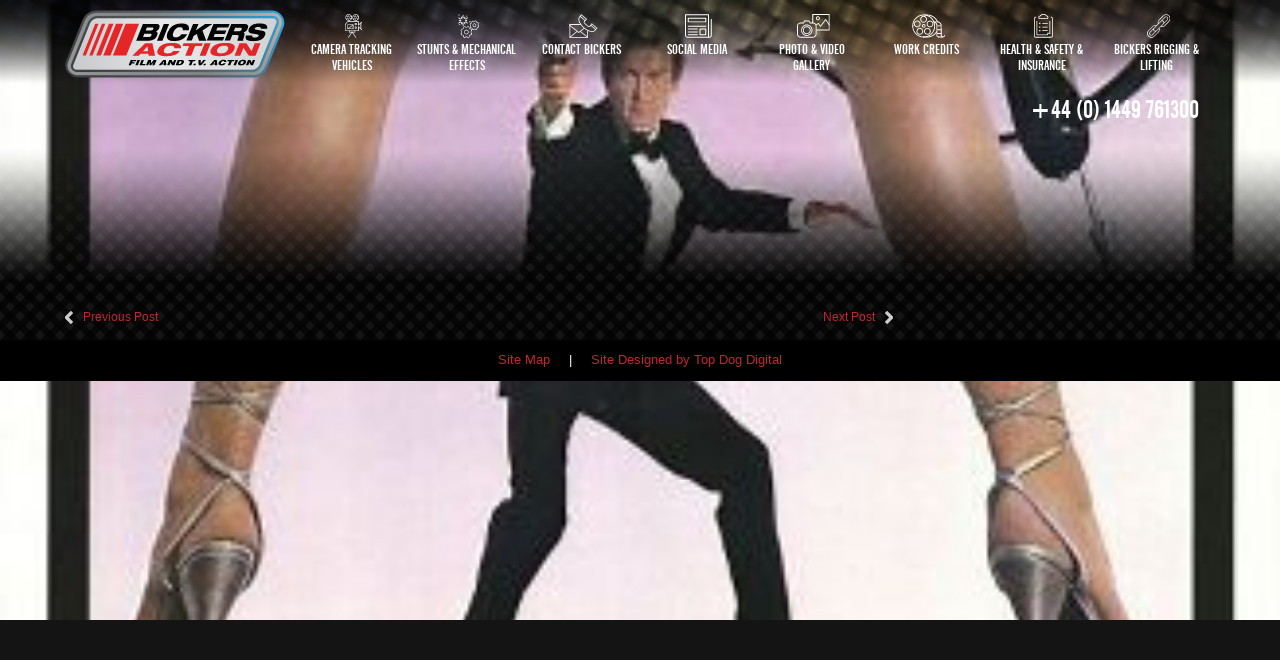

--- FILE ---
content_type: text/html; charset=UTF-8
request_url: https://www.bickers.co.uk/tvcredits/for-your-eyes-only/
body_size: 7107
content:
<!doctype html>
<!--[if lt IE 7 ]><html class="ie ie6" lang="en-GB"> <![endif]-->
<!--[if IE 7 ]><html class="ie ie7" lang="en-GB"> <![endif]-->
<!--[if IE 8 ]><html class="ie ie8" lang="en-GB"> <![endif]-->
<!--[if IE 9 ]><html class="ie ie9" lang="en-GB"> <![endif]-->
<!--[if (gte IE 10)|!(IE)]><!--><html lang="en-GB"> <!--<![endif]-->

<head>
<meta charset="UTF-8">
<meta name="format-detection" content="telephone=no">
<!--[if IE]><meta http-equiv='X-UA-Compatible' content='IE=edge,chrome=1'><![endif]-->

<title>For Your Eyes Only - Bickers Action</title>

<link rel="profile" href="http://gmpg.org/xfn/11">

<link rel="pingback" href="https://www.bickers.co.uk/xmlrpc.php">
<link rel="stylesheet" href="https://maxcdn.bootstrapcdn.com/font-awesome/4.7.0/css/font-awesome.min.css">

<!--[if lt IE 9]>
	<script src="https://www.bickers.co.uk/wp-content/themes/smpl-skeleton/js/html5.js"></script>
<![endif]-->


<!-- Mobile Specific Metas
================================================== -->

<meta name="viewport" content="width=device-width, initial-scale=1, maximum-scale=1" />


<meta name='robots' content='index, follow, max-image-preview:large, max-snippet:-1, max-video-preview:-1' />
	<style>img:is([sizes="auto" i], [sizes^="auto," i]) { contain-intrinsic-size: 3000px 1500px }</style>
	
	<!-- This site is optimized with the Yoast SEO plugin v26.7 - https://yoast.com/wordpress/plugins/seo/ -->
	<link rel="canonical" href="https://www.bickers.co.uk/tvcredits/for-your-eyes-only/" />
	<meta property="og:locale" content="en_GB" />
	<meta property="og:type" content="article" />
	<meta property="og:title" content="For Your Eyes Only - Bickers Action" />
	<meta property="og:url" content="https://www.bickers.co.uk/tvcredits/for-your-eyes-only/" />
	<meta property="og:site_name" content="Bickers Action" />
	<meta property="article:publisher" content="https://www.facebook.com/bickersaction" />
	<meta property="article:modified_time" content="2018-11-21T15:41:30+00:00" />
	<meta property="og:image" content="https://www.bickers.co.uk/wp-content/uploads/2018/11/for-your-eyes-only.jpg" />
	<meta property="og:image:width" content="328" />
	<meta property="og:image:height" content="500" />
	<meta property="og:image:type" content="image/jpeg" />
	<meta name="twitter:card" content="summary_large_image" />
	<meta name="twitter:site" content="@BickersAction" />
	<script type="application/ld+json" class="yoast-schema-graph">{"@context":"https://schema.org","@graph":[{"@type":"WebPage","@id":"https://www.bickers.co.uk/tvcredits/for-your-eyes-only/","url":"https://www.bickers.co.uk/tvcredits/for-your-eyes-only/","name":"For Your Eyes Only - Bickers Action","isPartOf":{"@id":"https://www.bickers.co.uk/#website"},"primaryImageOfPage":{"@id":"https://www.bickers.co.uk/tvcredits/for-your-eyes-only/#primaryimage"},"image":{"@id":"https://www.bickers.co.uk/tvcredits/for-your-eyes-only/#primaryimage"},"thumbnailUrl":"https://www.bickers.co.uk/wp-content/uploads/2018/11/for-your-eyes-only.jpg","datePublished":"2018-11-21T15:33:46+00:00","dateModified":"2018-11-21T15:41:30+00:00","breadcrumb":{"@id":"https://www.bickers.co.uk/tvcredits/for-your-eyes-only/#breadcrumb"},"inLanguage":"en-GB","potentialAction":[{"@type":"ReadAction","target":["https://www.bickers.co.uk/tvcredits/for-your-eyes-only/"]}]},{"@type":"ImageObject","inLanguage":"en-GB","@id":"https://www.bickers.co.uk/tvcredits/for-your-eyes-only/#primaryimage","url":"https://www.bickers.co.uk/wp-content/uploads/2018/11/for-your-eyes-only.jpg","contentUrl":"https://www.bickers.co.uk/wp-content/uploads/2018/11/for-your-eyes-only.jpg","width":328,"height":500},{"@type":"BreadcrumbList","@id":"https://www.bickers.co.uk/tvcredits/for-your-eyes-only/#breadcrumb","itemListElement":[{"@type":"ListItem","position":1,"name":"Home","item":"https://www.bickers.co.uk/"},{"@type":"ListItem","position":2,"name":"For Your Eyes Only"}]},{"@type":"WebSite","@id":"https://www.bickers.co.uk/#website","url":"https://www.bickers.co.uk/","name":"Bickers Action","description":"////Ready for Action","publisher":{"@id":"https://www.bickers.co.uk/#organization"},"potentialAction":[{"@type":"SearchAction","target":{"@type":"EntryPoint","urlTemplate":"https://www.bickers.co.uk/?s={search_term_string}"},"query-input":{"@type":"PropertyValueSpecification","valueRequired":true,"valueName":"search_term_string"}}],"inLanguage":"en-GB"},{"@type":"Organization","@id":"https://www.bickers.co.uk/#organization","name":"BICKERS ACTION","url":"https://www.bickers.co.uk/","logo":{"@type":"ImageObject","inLanguage":"en-GB","@id":"https://www.bickers.co.uk/#/schema/logo/image/","url":"https://www.bickers.co.uk/wp-content/uploads/2022/11/bickers-action-logo.png","contentUrl":"https://www.bickers.co.uk/wp-content/uploads/2022/11/bickers-action-logo.png","width":3019,"height":1103,"caption":"BICKERS ACTION"},"image":{"@id":"https://www.bickers.co.uk/#/schema/logo/image/"},"sameAs":["https://www.facebook.com/bickersaction","https://x.com/BickersAction","https://www.instagram.com/bickersaction/","https://www.linkedin.com/company/bickers-action","https://www.youtube.com/user/bickersaction/featured"]}]}</script>
	<!-- / Yoast SEO plugin. -->


<link rel="alternate" type="application/rss+xml" title="Bickers Action &raquo; Feed" href="https://www.bickers.co.uk/feed/" />
<link rel="alternate" type="application/rss+xml" title="Bickers Action &raquo; Comments Feed" href="https://www.bickers.co.uk/comments/feed/" />
<script type="text/javascript">
/* <![CDATA[ */
window._wpemojiSettings = {"baseUrl":"https:\/\/s.w.org\/images\/core\/emoji\/15.0.3\/72x72\/","ext":".png","svgUrl":"https:\/\/s.w.org\/images\/core\/emoji\/15.0.3\/svg\/","svgExt":".svg","source":{"concatemoji":"https:\/\/www.bickers.co.uk\/wp-includes\/js\/wp-emoji-release.min.js?ver=6.7.4"}};
/*! This file is auto-generated */
!function(i,n){var o,s,e;function c(e){try{var t={supportTests:e,timestamp:(new Date).valueOf()};sessionStorage.setItem(o,JSON.stringify(t))}catch(e){}}function p(e,t,n){e.clearRect(0,0,e.canvas.width,e.canvas.height),e.fillText(t,0,0);var t=new Uint32Array(e.getImageData(0,0,e.canvas.width,e.canvas.height).data),r=(e.clearRect(0,0,e.canvas.width,e.canvas.height),e.fillText(n,0,0),new Uint32Array(e.getImageData(0,0,e.canvas.width,e.canvas.height).data));return t.every(function(e,t){return e===r[t]})}function u(e,t,n){switch(t){case"flag":return n(e,"\ud83c\udff3\ufe0f\u200d\u26a7\ufe0f","\ud83c\udff3\ufe0f\u200b\u26a7\ufe0f")?!1:!n(e,"\ud83c\uddfa\ud83c\uddf3","\ud83c\uddfa\u200b\ud83c\uddf3")&&!n(e,"\ud83c\udff4\udb40\udc67\udb40\udc62\udb40\udc65\udb40\udc6e\udb40\udc67\udb40\udc7f","\ud83c\udff4\u200b\udb40\udc67\u200b\udb40\udc62\u200b\udb40\udc65\u200b\udb40\udc6e\u200b\udb40\udc67\u200b\udb40\udc7f");case"emoji":return!n(e,"\ud83d\udc26\u200d\u2b1b","\ud83d\udc26\u200b\u2b1b")}return!1}function f(e,t,n){var r="undefined"!=typeof WorkerGlobalScope&&self instanceof WorkerGlobalScope?new OffscreenCanvas(300,150):i.createElement("canvas"),a=r.getContext("2d",{willReadFrequently:!0}),o=(a.textBaseline="top",a.font="600 32px Arial",{});return e.forEach(function(e){o[e]=t(a,e,n)}),o}function t(e){var t=i.createElement("script");t.src=e,t.defer=!0,i.head.appendChild(t)}"undefined"!=typeof Promise&&(o="wpEmojiSettingsSupports",s=["flag","emoji"],n.supports={everything:!0,everythingExceptFlag:!0},e=new Promise(function(e){i.addEventListener("DOMContentLoaded",e,{once:!0})}),new Promise(function(t){var n=function(){try{var e=JSON.parse(sessionStorage.getItem(o));if("object"==typeof e&&"number"==typeof e.timestamp&&(new Date).valueOf()<e.timestamp+604800&&"object"==typeof e.supportTests)return e.supportTests}catch(e){}return null}();if(!n){if("undefined"!=typeof Worker&&"undefined"!=typeof OffscreenCanvas&&"undefined"!=typeof URL&&URL.createObjectURL&&"undefined"!=typeof Blob)try{var e="postMessage("+f.toString()+"("+[JSON.stringify(s),u.toString(),p.toString()].join(",")+"));",r=new Blob([e],{type:"text/javascript"}),a=new Worker(URL.createObjectURL(r),{name:"wpTestEmojiSupports"});return void(a.onmessage=function(e){c(n=e.data),a.terminate(),t(n)})}catch(e){}c(n=f(s,u,p))}t(n)}).then(function(e){for(var t in e)n.supports[t]=e[t],n.supports.everything=n.supports.everything&&n.supports[t],"flag"!==t&&(n.supports.everythingExceptFlag=n.supports.everythingExceptFlag&&n.supports[t]);n.supports.everythingExceptFlag=n.supports.everythingExceptFlag&&!n.supports.flag,n.DOMReady=!1,n.readyCallback=function(){n.DOMReady=!0}}).then(function(){return e}).then(function(){var e;n.supports.everything||(n.readyCallback(),(e=n.source||{}).concatemoji?t(e.concatemoji):e.wpemoji&&e.twemoji&&(t(e.twemoji),t(e.wpemoji)))}))}((window,document),window._wpemojiSettings);
/* ]]> */
</script>
<style id='wp-emoji-styles-inline-css' type='text/css'>

	img.wp-smiley, img.emoji {
		display: inline !important;
		border: none !important;
		box-shadow: none !important;
		height: 1em !important;
		width: 1em !important;
		margin: 0 0.07em !important;
		vertical-align: -0.1em !important;
		background: none !important;
		padding: 0 !important;
	}
</style>
<link rel='stylesheet' id='wp-block-library-css' href='https://www.bickers.co.uk/wp-includes/css/dist/block-library/style.min.css?ver=6.7.4' type='text/css' media='all' />
<style id='classic-theme-styles-inline-css' type='text/css'>
/*! This file is auto-generated */
.wp-block-button__link{color:#fff;background-color:#32373c;border-radius:9999px;box-shadow:none;text-decoration:none;padding:calc(.667em + 2px) calc(1.333em + 2px);font-size:1.125em}.wp-block-file__button{background:#32373c;color:#fff;text-decoration:none}
</style>
<style id='global-styles-inline-css' type='text/css'>
:root{--wp--preset--aspect-ratio--square: 1;--wp--preset--aspect-ratio--4-3: 4/3;--wp--preset--aspect-ratio--3-4: 3/4;--wp--preset--aspect-ratio--3-2: 3/2;--wp--preset--aspect-ratio--2-3: 2/3;--wp--preset--aspect-ratio--16-9: 16/9;--wp--preset--aspect-ratio--9-16: 9/16;--wp--preset--color--black: #000000;--wp--preset--color--cyan-bluish-gray: #abb8c3;--wp--preset--color--white: #ffffff;--wp--preset--color--pale-pink: #f78da7;--wp--preset--color--vivid-red: #cf2e2e;--wp--preset--color--luminous-vivid-orange: #ff6900;--wp--preset--color--luminous-vivid-amber: #fcb900;--wp--preset--color--light-green-cyan: #7bdcb5;--wp--preset--color--vivid-green-cyan: #00d084;--wp--preset--color--pale-cyan-blue: #8ed1fc;--wp--preset--color--vivid-cyan-blue: #0693e3;--wp--preset--color--vivid-purple: #9b51e0;--wp--preset--gradient--vivid-cyan-blue-to-vivid-purple: linear-gradient(135deg,rgba(6,147,227,1) 0%,rgb(155,81,224) 100%);--wp--preset--gradient--light-green-cyan-to-vivid-green-cyan: linear-gradient(135deg,rgb(122,220,180) 0%,rgb(0,208,130) 100%);--wp--preset--gradient--luminous-vivid-amber-to-luminous-vivid-orange: linear-gradient(135deg,rgba(252,185,0,1) 0%,rgba(255,105,0,1) 100%);--wp--preset--gradient--luminous-vivid-orange-to-vivid-red: linear-gradient(135deg,rgba(255,105,0,1) 0%,rgb(207,46,46) 100%);--wp--preset--gradient--very-light-gray-to-cyan-bluish-gray: linear-gradient(135deg,rgb(238,238,238) 0%,rgb(169,184,195) 100%);--wp--preset--gradient--cool-to-warm-spectrum: linear-gradient(135deg,rgb(74,234,220) 0%,rgb(151,120,209) 20%,rgb(207,42,186) 40%,rgb(238,44,130) 60%,rgb(251,105,98) 80%,rgb(254,248,76) 100%);--wp--preset--gradient--blush-light-purple: linear-gradient(135deg,rgb(255,206,236) 0%,rgb(152,150,240) 100%);--wp--preset--gradient--blush-bordeaux: linear-gradient(135deg,rgb(254,205,165) 0%,rgb(254,45,45) 50%,rgb(107,0,62) 100%);--wp--preset--gradient--luminous-dusk: linear-gradient(135deg,rgb(255,203,112) 0%,rgb(199,81,192) 50%,rgb(65,88,208) 100%);--wp--preset--gradient--pale-ocean: linear-gradient(135deg,rgb(255,245,203) 0%,rgb(182,227,212) 50%,rgb(51,167,181) 100%);--wp--preset--gradient--electric-grass: linear-gradient(135deg,rgb(202,248,128) 0%,rgb(113,206,126) 100%);--wp--preset--gradient--midnight: linear-gradient(135deg,rgb(2,3,129) 0%,rgb(40,116,252) 100%);--wp--preset--font-size--small: 13px;--wp--preset--font-size--medium: 20px;--wp--preset--font-size--large: 36px;--wp--preset--font-size--x-large: 42px;--wp--preset--spacing--20: 0.44rem;--wp--preset--spacing--30: 0.67rem;--wp--preset--spacing--40: 1rem;--wp--preset--spacing--50: 1.5rem;--wp--preset--spacing--60: 2.25rem;--wp--preset--spacing--70: 3.38rem;--wp--preset--spacing--80: 5.06rem;--wp--preset--shadow--natural: 6px 6px 9px rgba(0, 0, 0, 0.2);--wp--preset--shadow--deep: 12px 12px 50px rgba(0, 0, 0, 0.4);--wp--preset--shadow--sharp: 6px 6px 0px rgba(0, 0, 0, 0.2);--wp--preset--shadow--outlined: 6px 6px 0px -3px rgba(255, 255, 255, 1), 6px 6px rgba(0, 0, 0, 1);--wp--preset--shadow--crisp: 6px 6px 0px rgba(0, 0, 0, 1);}:where(.is-layout-flex){gap: 0.5em;}:where(.is-layout-grid){gap: 0.5em;}body .is-layout-flex{display: flex;}.is-layout-flex{flex-wrap: wrap;align-items: center;}.is-layout-flex > :is(*, div){margin: 0;}body .is-layout-grid{display: grid;}.is-layout-grid > :is(*, div){margin: 0;}:where(.wp-block-columns.is-layout-flex){gap: 2em;}:where(.wp-block-columns.is-layout-grid){gap: 2em;}:where(.wp-block-post-template.is-layout-flex){gap: 1.25em;}:where(.wp-block-post-template.is-layout-grid){gap: 1.25em;}.has-black-color{color: var(--wp--preset--color--black) !important;}.has-cyan-bluish-gray-color{color: var(--wp--preset--color--cyan-bluish-gray) !important;}.has-white-color{color: var(--wp--preset--color--white) !important;}.has-pale-pink-color{color: var(--wp--preset--color--pale-pink) !important;}.has-vivid-red-color{color: var(--wp--preset--color--vivid-red) !important;}.has-luminous-vivid-orange-color{color: var(--wp--preset--color--luminous-vivid-orange) !important;}.has-luminous-vivid-amber-color{color: var(--wp--preset--color--luminous-vivid-amber) !important;}.has-light-green-cyan-color{color: var(--wp--preset--color--light-green-cyan) !important;}.has-vivid-green-cyan-color{color: var(--wp--preset--color--vivid-green-cyan) !important;}.has-pale-cyan-blue-color{color: var(--wp--preset--color--pale-cyan-blue) !important;}.has-vivid-cyan-blue-color{color: var(--wp--preset--color--vivid-cyan-blue) !important;}.has-vivid-purple-color{color: var(--wp--preset--color--vivid-purple) !important;}.has-black-background-color{background-color: var(--wp--preset--color--black) !important;}.has-cyan-bluish-gray-background-color{background-color: var(--wp--preset--color--cyan-bluish-gray) !important;}.has-white-background-color{background-color: var(--wp--preset--color--white) !important;}.has-pale-pink-background-color{background-color: var(--wp--preset--color--pale-pink) !important;}.has-vivid-red-background-color{background-color: var(--wp--preset--color--vivid-red) !important;}.has-luminous-vivid-orange-background-color{background-color: var(--wp--preset--color--luminous-vivid-orange) !important;}.has-luminous-vivid-amber-background-color{background-color: var(--wp--preset--color--luminous-vivid-amber) !important;}.has-light-green-cyan-background-color{background-color: var(--wp--preset--color--light-green-cyan) !important;}.has-vivid-green-cyan-background-color{background-color: var(--wp--preset--color--vivid-green-cyan) !important;}.has-pale-cyan-blue-background-color{background-color: var(--wp--preset--color--pale-cyan-blue) !important;}.has-vivid-cyan-blue-background-color{background-color: var(--wp--preset--color--vivid-cyan-blue) !important;}.has-vivid-purple-background-color{background-color: var(--wp--preset--color--vivid-purple) !important;}.has-black-border-color{border-color: var(--wp--preset--color--black) !important;}.has-cyan-bluish-gray-border-color{border-color: var(--wp--preset--color--cyan-bluish-gray) !important;}.has-white-border-color{border-color: var(--wp--preset--color--white) !important;}.has-pale-pink-border-color{border-color: var(--wp--preset--color--pale-pink) !important;}.has-vivid-red-border-color{border-color: var(--wp--preset--color--vivid-red) !important;}.has-luminous-vivid-orange-border-color{border-color: var(--wp--preset--color--luminous-vivid-orange) !important;}.has-luminous-vivid-amber-border-color{border-color: var(--wp--preset--color--luminous-vivid-amber) !important;}.has-light-green-cyan-border-color{border-color: var(--wp--preset--color--light-green-cyan) !important;}.has-vivid-green-cyan-border-color{border-color: var(--wp--preset--color--vivid-green-cyan) !important;}.has-pale-cyan-blue-border-color{border-color: var(--wp--preset--color--pale-cyan-blue) !important;}.has-vivid-cyan-blue-border-color{border-color: var(--wp--preset--color--vivid-cyan-blue) !important;}.has-vivid-purple-border-color{border-color: var(--wp--preset--color--vivid-purple) !important;}.has-vivid-cyan-blue-to-vivid-purple-gradient-background{background: var(--wp--preset--gradient--vivid-cyan-blue-to-vivid-purple) !important;}.has-light-green-cyan-to-vivid-green-cyan-gradient-background{background: var(--wp--preset--gradient--light-green-cyan-to-vivid-green-cyan) !important;}.has-luminous-vivid-amber-to-luminous-vivid-orange-gradient-background{background: var(--wp--preset--gradient--luminous-vivid-amber-to-luminous-vivid-orange) !important;}.has-luminous-vivid-orange-to-vivid-red-gradient-background{background: var(--wp--preset--gradient--luminous-vivid-orange-to-vivid-red) !important;}.has-very-light-gray-to-cyan-bluish-gray-gradient-background{background: var(--wp--preset--gradient--very-light-gray-to-cyan-bluish-gray) !important;}.has-cool-to-warm-spectrum-gradient-background{background: var(--wp--preset--gradient--cool-to-warm-spectrum) !important;}.has-blush-light-purple-gradient-background{background: var(--wp--preset--gradient--blush-light-purple) !important;}.has-blush-bordeaux-gradient-background{background: var(--wp--preset--gradient--blush-bordeaux) !important;}.has-luminous-dusk-gradient-background{background: var(--wp--preset--gradient--luminous-dusk) !important;}.has-pale-ocean-gradient-background{background: var(--wp--preset--gradient--pale-ocean) !important;}.has-electric-grass-gradient-background{background: var(--wp--preset--gradient--electric-grass) !important;}.has-midnight-gradient-background{background: var(--wp--preset--gradient--midnight) !important;}.has-small-font-size{font-size: var(--wp--preset--font-size--small) !important;}.has-medium-font-size{font-size: var(--wp--preset--font-size--medium) !important;}.has-large-font-size{font-size: var(--wp--preset--font-size--large) !important;}.has-x-large-font-size{font-size: var(--wp--preset--font-size--x-large) !important;}
:where(.wp-block-post-template.is-layout-flex){gap: 1.25em;}:where(.wp-block-post-template.is-layout-grid){gap: 1.25em;}
:where(.wp-block-columns.is-layout-flex){gap: 2em;}:where(.wp-block-columns.is-layout-grid){gap: 2em;}
:root :where(.wp-block-pullquote){font-size: 1.5em;line-height: 1.6;}
</style>
<link rel='stylesheet' id='contact-form-7-css' href='https://www.bickers.co.uk/wp-content/plugins/contact-form-7/includes/css/styles.css?ver=6.1.4' type='text/css' media='all' />
<link rel='stylesheet' id='smpl_shortcodes-css' href='https://www.bickers.co.uk/wp-content/plugins/smpl-shortcodes/assets/css/smpl-shortcodes.css?ver=6.7.4' type='text/css' media='all' />
<link rel='stylesheet' id='skeleton-css' href='https://www.bickers.co.uk/wp-content/themes/smpl-skeleton/css/skeleton-1200.css?ver=2.1.1' type='text/css' media='screen, projection' />
<link rel='stylesheet' id='superfish-css' href='https://www.bickers.co.uk/wp-content/themes/smpl-skeleton/css/superfish.css?ver=2.1.1' type='text/css' media='screen, projection' />
<link rel='stylesheet' id='skeleton-style-css' href='https://www.bickers.co.uk/wp-content/themes/bickers2025/style.css?ver=6.7.4' type='text/css' media='all' />
<link rel='stylesheet' id='skeleton-custom-css' href='https://www.bickers.co.uk/wp-content/themes/bickers2025/custom.css?ver=2.1.1' type='text/css' media='screen, projection' />
<style id='skeleton-custom-inline-css' type='text/css'>

			body {
				color: #efefef;
				font-family: Sans-Serif;
				background-color: #141414;
			}
			h1,h2,h3,h4,h5 {
				font-family: Sans-Serif;
			}
			a,a:visited {
				color: #ffffff;
			}
			a:hover, a:focus, a:active {
				color: #dddddd;
			}
			#header h1#site-title a {
				color:#ffffff;
			}
			h3.widget-title,
			#header span.site-desc {
				color:#ffffff;
			}
		
</style>
<script type="text/javascript" src="https://www.bickers.co.uk/wp-includes/js/jquery/jquery.min.js?ver=3.7.1" id="jquery-core-js"></script>
<script type="text/javascript" src="https://www.bickers.co.uk/wp-includes/js/jquery/jquery-migrate.min.js?ver=3.4.1" id="jquery-migrate-js"></script>
<script type="text/javascript" src="https://www.bickers.co.uk/wp-content/plugins/smpl-shortcodes/assets/js/smpl-shortcodes.js?ver=1" id="smpl_shortcodes-js"></script>
<link rel="https://api.w.org/" href="https://www.bickers.co.uk/wp-json/" /><link rel="EditURI" type="application/rsd+xml" title="RSD" href="https://www.bickers.co.uk/xmlrpc.php?rsd" />
<link rel='shortlink' href='https://www.bickers.co.uk/?p=684' />
<link rel="alternate" title="oEmbed (JSON)" type="application/json+oembed" href="https://www.bickers.co.uk/wp-json/oembed/1.0/embed?url=https%3A%2F%2Fwww.bickers.co.uk%2Ftvcredits%2Ffor-your-eyes-only%2F" />
<link rel="alternate" title="oEmbed (XML)" type="text/xml+oembed" href="https://www.bickers.co.uk/wp-json/oembed/1.0/embed?url=https%3A%2F%2Fwww.bickers.co.uk%2Ftvcredits%2Ffor-your-eyes-only%2F&#038;format=xml" />
<style type="text/css">.recentcomments a{display:inline !important;padding:0 !important;margin:0 !important;}</style><link rel="icon" href="https://www.bickers.co.uk/wp-content/uploads/2019/02/cropped-bickers-action-icon-4-32x32.jpg" sizes="32x32" />
<link rel="icon" href="https://www.bickers.co.uk/wp-content/uploads/2019/02/cropped-bickers-action-icon-4-192x192.jpg" sizes="192x192" />
<link rel="apple-touch-icon" href="https://www.bickers.co.uk/wp-content/uploads/2019/02/cropped-bickers-action-icon-4-180x180.jpg" />
<meta name="msapplication-TileImage" content="https://www.bickers.co.uk/wp-content/uploads/2019/02/cropped-bickers-action-icon-4-270x270.jpg" />
<!-- Global site tag (gtag.js) - Google Analytics -->
<script async src="https://www.googletagmanager.com/gtag/js?id=UA-133353055-1"></script>
<script>
  window.dataLayer = window.dataLayer || [];
  function gtag(){dataLayer.push(arguments);}
  gtag('js', new Date());

  gtag('config', 'UA-133353055-1');
</script>

</head>
<body class="tvcredits-template-default single single-tvcredits postid-684 sidebar-right">
	<div class="tdd-header">
		<div class="container">
			<a href="/" class="bickers-logo-link"><img src="/wp-content/themes/bickers2025/img/bickers-logo.svg" alt="Bickers Action" class="bickers-logo" /></a>
			<div class="tdd-mm-btn">
                <img src="/wp-content/themes/bickers2025/img/burger.svg" alt="Menu" draggable="false" />
            </div>
			<div class="tdd-nav">
			<a href="https://www.bickers.co.uk/tracking-equipment/" ><div><img src="https://www.bickers.co.uk/wp-content/uploads/2025/01/tracking.svg" alt="Camera Tracking Vehicles" class="menuicons" /><strong>CAMERA TRACKING VEHICLES</strong></div></a><a href="https://www.bickers.co.uk/stunts-mechanical-effects/" ><div><img src="https://www.bickers.co.uk/wp-content/uploads/2025/01/stunts.svg" alt="Stunts &#038; Mechanical Effects" class="menuicons" /><strong>STUNTS &#038; MECHANICAL EFFECTS</strong></div></a><a href="https://www.bickers.co.uk/contact-bickers/" ><div><img src="https://www.bickers.co.uk/wp-content/uploads/2025/01/contact.svg" alt="Contact Bickers" class="menuicons" /><strong>CONTACT BICKERS</strong></div></a><a href="https://www.bickers.co.uk/social-media/" ><div><img src="https://www.bickers.co.uk/wp-content/uploads/2025/01/news.svg" alt="Social Media" class="menuicons" /><strong>SOCIAL MEDIA</strong></div></a><a href="https://www.bickers.co.uk/photo-video-gallery/" ><div><img src="https://www.bickers.co.uk/wp-content/uploads/2025/01/photo.svg" alt="Photo &#038; Video Gallery" class="menuicons" /><strong>PHOTO &#038; VIDEO GALLERY</strong></div></a><a href="https://www.bickers.co.uk/film-tv-credits/" ><div><img src="https://www.bickers.co.uk/wp-content/uploads/2025/01/film.svg" alt="Work Credits" class="menuicons" /><strong>WORK CREDITS</strong></div></a><a href="https://www.bickers.co.uk/health-safety-insurance/" ><div><img src="https://www.bickers.co.uk/wp-content/uploads/2025/01/health.svg" alt="Health & Safety & Insurance" class="menuicons" /><strong>HEALTH & SAFETY & INSURANCE</strong></div></a><a href="http://www.bickerslifting.co.uk"  target="_blank"><div><img src="https://www.bickers.co.uk/wp-content/uploads/2025/01/rigging.svg" alt="Bickers Rigging & Lifting" class="menuicons" /><strong>BICKERS RIGGING & LIFTING</strong></div></a>			</div>
		</div>
		<div class="tdd-phone">
			<div class="container">
                <a class="tdd-phone-number" href="tel:01449761300"><span>+44 (0) 1449 761300</span></a>
			</div>
		</div>		
	</div><div id="featured-image" style="background-image: url('https://www.bickers.co.uk/wp-content/uploads/2018/11/for-your-eyes-only.jpg')"></div>
<div class="topgrad">
	<div class="topgradtop"></div>
<div class="container">
<a id="top"></a><div id="content" class="eleven columns">

				<div id="post-684" class="post-684 tvcredits type-tvcredits status-publish has-post-thumbnail hentry tv_categories-film">

					<div class="entry-content">
												<div class="clear"></div>
						<div id="nav-below" class="navigation"><div class="nav-prev"><a href="https://www.bickers.co.uk/tvcredits/fast-furious-6-2/" rel="prev">Previous Post</a></div><div class="nav-next"><a href="https://www.bickers.co.uk/tvcredits/flying-scotsman/" rel="next">Next Post</a></div></div><!-- #nav-below -->											</div><!-- .entry-content -->
				</div><!-- #post-## -->

				<div id="comments">

<!-- You can start editing here. -->



</div>

		</div><!-- /.columns (#content) -->
</div>
</div>
<div class="tdd-footer">
	<div class="container">
		<div class="flexrow">
			<div class="leftcol">
							</div>
			<div class="rightcol textright">
							</div>
		</div>
</div>
<div class="clear"></div><div id="footer" class="noborder sixteen columns">
<div class="clear"></div><a href="/sitemap/">Site Map</a> <span style="margin: 0 15px">|</span> <a href="https://topdogdigital.co.uk" target="_blank">Site Designed by Top Dog Digital</a></div><!--/#footer-->
</div><!--/#wrap.container-->
<script type="text/javascript" src="https://www.bickers.co.uk/wp-includes/js/dist/hooks.min.js?ver=4d63a3d491d11ffd8ac6" id="wp-hooks-js"></script>
<script type="text/javascript" src="https://www.bickers.co.uk/wp-includes/js/dist/i18n.min.js?ver=5e580eb46a90c2b997e6" id="wp-i18n-js"></script>
<script type="text/javascript" id="wp-i18n-js-after">
/* <![CDATA[ */
wp.i18n.setLocaleData( { 'text direction\u0004ltr': [ 'ltr' ] } );
/* ]]> */
</script>
<script type="text/javascript" src="https://www.bickers.co.uk/wp-content/plugins/contact-form-7/includes/swv/js/index.js?ver=6.1.4" id="swv-js"></script>
<script type="text/javascript" id="contact-form-7-js-before">
/* <![CDATA[ */
var wpcf7 = {
    "api": {
        "root": "https:\/\/www.bickers.co.uk\/wp-json\/",
        "namespace": "contact-form-7\/v1"
    }
};
/* ]]> */
</script>
<script type="text/javascript" src="https://www.bickers.co.uk/wp-content/plugins/contact-form-7/includes/js/index.js?ver=6.1.4" id="contact-form-7-js"></script>
<script type="text/javascript" src="https://www.bickers.co.uk/wp-content/themes/smpl-skeleton/javascripts/superfish.js?ver=2.1.1" id="superfish-js"></script>
<script type="text/javascript" src="https://www.bickers.co.uk/wp-content/themes/smpl-skeleton/javascripts/custom.js?ver=2.1.1" id="custom-js"></script>
	<script src="/wp-content/themes/bickers2025/scripts/tdd.js" type="text/javascript"></script>
</body>
</html>


--- FILE ---
content_type: text/css
request_url: https://www.bickers.co.uk/wp-content/themes/bickers2025/style.css?ver=6.7.4
body_size: 515
content:
/*
Theme Name: bicker2025
Theme URI: http://www.simplethemes.com/wordpress-themes/theme/skeleton
Description: Skeleton Child Theme. Use this child theme to safely make modifications to the existing theme. Using a child theme ensures that you do not lose the modifications with theme updates.
Version: 2.0.1
Author: Simple Themes
Author URI: http://www.simplethemes.com
Template: smpl-skeleton
License: GPL
License URI: http://www.opensource.org/licenses/gpl-license.php
*/


/*
----------------------------------------------------------------------------------------------------------
----------------------------------------------------------------------------------------------------------

This child theme enables you to make customizations while allowing for safe updates to the parent theme.
The parent theme's style.css is imported below. If you wish to make customizations, do one of the following:

A.) Copy the contents of skeleton/style.css into this file, but leave the (above) child theme head in tact!
B.) Add specific rules BELOW the import. This is intended for minimal customizations.

----------------------------------------------------------------------------------------------------------
----------------------------------------------------------------------------------------------------------

*/

@import url("../smpl-skeleton/style.css");


--- FILE ---
content_type: text/css
request_url: https://www.bickers.co.uk/wp-content/themes/bickers2025/custom.css?ver=2.1.1
body_size: 7195
content:
/*
    This file is enqueued with the theme options.
    Add your custom styles here to override previously declared rules
    Additionally, you can dequeue this file in your child theme functions.php
 */

/*! Generated by Font Squirrel (https://www.fontsquirrel.com) on September 25, 2018 */

:root {
    --bickers-red: #C1272D;
    --bickers-white: #FFFFFF;
}

@font-face {
    font-family: 'alternategothic2';
    src: url('/wp-content/themes/bickers2025/fonts/alternategothicno2bt-regular-webfont.woff2') format('woff2'),
         url('/wp-content/themes/bickers2025/fonts/alternategothicno2bt-regular-webfont.woff') format('woff');
    font-weight: normal;
    font-style: normal;

}

body {
	background: #141414;
	font-size: 14px;
}

img {
	max-width: 100%;
}

#shWrap {
    position: relative;
    cursor: pointer;
}
#shWrap:after {
    content: '\f057';
    font-family: fontawesome;
    position: absolute;
    color: white;
    top: 10px;
    right: 10px;
    font-size: 1.5em;
    pointer-events: none;
    background-color: var(--bickers-red);
    padding: 1px;
    border-radius: 50%;
    box-shadow: -0.5px -0.5px 0 2px var(--bickers-red);
}

.formbox, .descbox {
	padding: 10px;
	border: 2px solid var(--bickers-red);
	border-radius: 7px;
	background: #EFEFEF;
	color: #222222;
	font-size: 1.1em;
	margin-bottom: 5px;
}

.container {
    width: 1500px;
}

.tdd-header > .container {
    display: flex;
    justify-content: space-between;
    align-items: flex-start;
    margin: 10px auto;
}

.tdd-header > .container::after, #mobilehomevideo {
    display: none;
}

/* ----------------------- TDD Lightbox ----------------------- */
.tdd-slb-outer {
	background-color: rgba(0,0,0,0.5);
	position: fixed;
	inset: 0;
	display: grid;
	place-items: center;
	z-index: 10000;
}
.tdd-slb-inner {
	width: 90dvw;
	height: 80dvh;
	background-color: black;
	background-image: url(img/carbon.png);
	background-repeat: repeat-x;
	background-size: cover;
	background-position: center;
	border: 1px solid #999;
	padding: 5px;
	position: relative;
}
#shDisplay {
	display: grid!important;
	place-items: center;
	position: fixed!important;
	inset: 0;
	top: 0!important;
	background-color: black;
	background-image: url(img/carbon.png);
	background-repeat: repeat-x;
	background-size: cover;
	background-position: center;
}
.tdd-slb-image {
	width: 100%;
	height: 100%;
	max-height: 80dvh;
	max-width: 90dvw;
	object-fit: contain;
	display: block;
}
.tdd-slb-close {
	position: absolute;
	top: 10px;
	right: 10px;
	color: black;
	background-color: white;
	padding: 2px;
	box-shadow: 0 0 0 black;
	border-radius: 50%;
	width: 20px;
	aspect-ratio: 1;
	background: url(img/mobile-close.png) no-repeat #fff;
	background-size: cover;
	background-position: center;
	cursor: pointer;
	transition: 0.3s;
}
.tdd-slb-close:hover {
	box-shadow: 0 0 10px black;
	scale: 1.2;
}
.tdd-slb-left, .tdd-slb-right, #shNext, #shPrev {
	background-size: cover;
	width: 25px;
	height: 50px;
	position: absolute;
	top: 50%;
	transform: translateY(-50%);
	transition: 0.3;
}
.tdd-slb-left, #shPrev {
	background: url(img/arrow-left.svg) no-repeat;
	left: -12px;
}
.tdd-slb-left:hover, #shPrev:hover {
	background-image: url(img/arrow-left-on.svg);
}
.tdd-slb-right, #shNext {
	background: url(img/arrow-right.svg) no-repeat;
	right: -12px;
}
.tdd-slb-right:hover, #shNext:hover {
	background-image: url(img/arrow-right-on.svg);
}
#shPrev a, #shNext a {
	color: transparent !important;
    overflow: hidden;
    display: block;
    inset: 0;
    position: absolute;
    padding: 0;
    margin: 0 !important;
    left: 0;
}
#shPrev {
	left: 12px;
}
#shNext {
	right: 12px;
}


.descbox {
	background: #ccc;
}
.descbox p:last-child, .tdd-half p:last-child .descboxred p:last-child, p:last-child {
	margin-bottom: 0;
}
.descboxred {
	background: var(--bickers-red);
    padding: 10px;
	border: 2px solid var(--bickers-red);
	border-radius: 7px;
	color: var(--bickers-white);
	font-size: 1.5em;
	margin-bottom: 10px;
    text-align: center;
}
.formbox:after {
	content: '';
	display: table;
	clear: both;
}
.formbox .tdd-half {
	width: 49%;
	margin-right: 2%;
	float: left;
}
.formbox input[type=text], .formbox input[type=email] {
	width: 100%;
	padding: 10px 10px;
	background: #fff;
	border: 1px solid #333;
	-moz-box-sizing: border-box;
	-webkit-box-sizing: border-box;
	box-sizing: border-box;
	font-size: 1.1em;
	margin-bottom: 10px;
}
.formbox label {
	width: 100%;
	font-size: 1.1em;
	color: #666;
}
.formbox h3 {
	color: #666;
	border-bottom: 2px solid #ccc;
	padding-bottom: 8px;
	margin-bottom: 8px;
}
	
.sendbox {
	font-size: 1.5em!important;	
	display: inline-block;
	position: relative;
	border-radius: 5px;
}
.sendbox input {
	font-family: alternategothic2;
	background: var(--bickers-red);
	margin: 0;
	padding-right: 41px!important;
	display: inline-block;
	font-size: 1.2em!important;
}
.sendbox:hover input {
	background: #fff;
	color: var(--bickers-red)!important;
	text-shadow: none;
	transition: 1s;
}
.sendbox:after {
	content: '\f1d8';
	font-family: fontawesome;
	margin-left: 5px;
	position: absolute;
	right: 10px;
	top: 15px;
	z-index: 100;
	transition: 1s;
}
.sendbox:hover:after {
	color: var(--bickers-red);
	top: 15px;
	right: -30px;
	transform: rotate(30deg);
}
div.wpcf7 .ajax-loader {
	position: absolute;
	right: -24px;
}

.sitemap h3 {
	font-family: alternategothic2;
	width: 100%;
	padding: 6px 10px;
	background: var(--bickers-red);
	font-weight: normal;
	font-size: 1.5em;
	-moz-box-sizing: border-box;
	-webkit-box-sizing: border-box;
	box-sizing: border-box;
}
.sitemap h4 {
	background: #fff;
	color: var(--bickers-red);
	padding: 6px 5px;
}
.sitemap a {
	text-decoration: none;
}
.sitemap .sublevel {
	list-style: none;
}
.sitemap .sublevel li {
	width: 100%;
	position: relative;
}
.sitemap .sublevel li a {
	padding: 2px 5px 2px 20px;
	display: inline-block;
}
.sitemap .sublevel li:before {
	content: '\f0da';
	font-family: fontawesome;
	position: absolute;
	top: 2px;
	left: 5px;
}
.sitemap .sublevel li:hover, .sitemap .sublevel li:hover:before {
	background-color: #fff;
	color: var(--bickers-red);
}

.tdd-photobox {
	width: 100%;
	height: 120px;
	margin-bottom: 5px;
	background-repeat: no-repeat;
	background-size: cover;
	background-position: center;
}

.collapseallbtn {
	float: right;
	background: var(--bickers-red);
	border-radius: 7px;
	padding: 6px 10px;
	margin-bottom: 5px;
    cursor: pointer;
    user-select: none;
    -webkit-user-select: none;
}

.trackcattitle {
	cursor: pointer;
	position: relative;
}
.trackcattitle:after {
	font-family: fontawesome;
	content: '\f146';
	position: absolute;
	right: 10px;
}
.trackcattitle.closed:after {
	content: '\f0fe';
}

.span5, .five.columns {
	position: relative;
	top: -164px;
	margin-bottom: -164px;
}

.bickers-logo {
    display: block;
    height: 86px;
}

.tdd-mm-head .bickers-logo {
    height: 68px;
}

.bickers-logo-link:hover {
	background: transparent!important;
}

.tdd-mm-head.container {
    margin-top: 10px;
}

.tdd-mm-btn {
	display: none;
    position: relative;
    cursor: pointer;
    height: 40px;
    width: 49px;
    place-items: center;
    line-height: 1;
    user-select: none;
}

.tdd-mm-btn::after {
    content: '';
    border-radius: 8px;
    transform: skew(-20deg);
    background-color: var(--bickers-red);
    position: absolute;
    inset: 0;
    z-index: -1;
}

a, a:visited {
    color: var(--bickers-red)!important;
}

/* ---------------------------- Header Area -------------------------- */

.tdd-header {
	background: url(/wp-content/themes/bickers2025/img/carbon.png) no-repeat center bottom;
	background-size: cover;
	position: fixed;
	width: 100%;
	left: 0;
	top: 0;
	z-index: 10000;
}
.admin-bar .tdd-header {
	top: 30px;
}

.tdd-nav {
	display: flex;
	flex-direction: row;
	justify-content: center;
}

.tdd-nav a {
    max-width: 120px;
    min-width: 90px;
    padding: 6px;
    margin-left: 4px;
    position: relative;
    cursor: pointer;
    text-decoration: none;
    text-align: center;
    color: var(--bickers-white);
    flex-shrink: 0;
    user-select: none;
}

.tdd-nav a::after {
    content: '';
    border-radius: 12px;
    transform: skew(-20deg);
    background-color: var(--bickers-red);
    position: absolute;
    inset: 0;
    z-index: -1;
    opacity: 0;
    transition: 300ms;
} .tdd-nav a:hover::after, .tdd-nav a:visited::after, .tdd-nav a.current-menu-item::after {
    opacity: 1;
}

.tdd-nav a img {
    margin: auto;
    display: block;
    max-height: 30px;
}

.tdd-nav a strong {
    font-size: 1.1em;
    font-family: alternategothic2;
    font-weight: normal;
    line-height: 1.2;
    display: block;
    width: 95%;
    margin: 8px auto 0 auto;
    color: var(--bickers-white);
    padding-right: 4px;
}

.tdd-phone {
	text-align: right;
}

.tdd-phone-number {
	font-family: alternategothic2;
    color: var(--bickers-white);
    padding: 12px 16px;
    font-size: 1.75em;
	box-shadow: 0 5px 10px -10px rgba(0,0,0,0);
    position: relative;
    width: fit-content;
    margin-left: auto;
    color: var(--bickers-white) !important;
    margin-top: 10px;
    display: block;
    text-decoration: none;
}

.tdd-phone-number::after {
    content: '';
    transform: skew(-20deg, 0deg);
    position: absolute;
    inset: 0;
    z-index: -1;
    background-color: var(--bickers-red);
    border-radius: 8px;
}

.tdd-phone-number * {
    z-index: 1;
    position: relative;
    color: var(--bickers-white) !important;
}

.tdd-phone-number:hover {
    scale: 1.1;
}

.tdd-header.tddfixed .tdd-nav a {
	height: 60px;
    padding: 4px;
    display: grid;
    place-items: center;
}

.tdd-header.tddfixed .tdd-nav a:hover::after {
    filter: drop-shadow(2px 4px 6px rgba(0, 0, 0, 0.4));
}

.tdd-header.tddfixed .tdd-nav a strong {
    display: none;
}

.tdd-header.tddfixed .bickers-logo {
	height: 68px;
}

.tdd-header.tddfixed .tdd-nav a img {
    max-height: 38px;
}

.tdd-header.tddfixed .tdd-phone-number {
	box-shadow: 0 15px 10px -5px rgba(0,0,0,0.3);	    
    padding: 10px 14px;
    font-size: 1.5em;
}

#featured-image {
    position: fixed;
    top: 0;
    left: 0;
    width: 100vw;
    height: 100vh;
    z-index: -99;
    overflow: hidden;
    pointer-events: none;
    background-position: center;
    background-size: cover;
}

#featured-image iframe {
    position: absolute;
    top: 50%;
    left: 50%;
    width: 100vw;
    height: 56.25vw;
    min-width: 177.78vh;
    min-height: 100vh;
    transform: translate(-50%, -50%);
}

.bickers-logo, .tdd-nav a *, .tdd-phone-number {
    transition: all 700ms;
}

/* ----------------------- footer ------------------------ */

#footer {
	text-align: center;
	width: 100%;
	background-color: #000;
    margin-top: 0;
}
#footer.noborder {
    padding-top: 10px;
}
#footer a {
	text-decoration: none;
	color: #666;
}
.tdd-footer {
	clear: both;
	color: #fff;
	background: url(/wp-content/themes/bickers2025/img/carbon.png) no-repeat center top #000;
	background-size: cover;
	padding: 0;
}
.tdd-footer h2 {
	font-family: alternategothic2;
	font-size: 1.8em;
	background: var(--bickers-red);
	font-weight: normal;
	padding: 10px 30px;
	display: inline-block;
}
.tdd-footer .textcenter {
	text-align: center;
}
.tdd-footer .textright {
	text-align: right;
}
.flexrow {
	display: flex;
	flex-direction: row;
	justify-content: space-between;
	align-items: center;
}
.tdd-footer .leftcol {
	font-family: alternategothic2;
	width: 48%;
}
.tdd-footer .leftcol h3, .tdd-footer .leftcol h4 {
	font-family: alternategothic2;
	background-color: var(--bickers-red);
	color: #fff;
	padding: 10px 30px;
	display: inline-block;
	font-size: 1.6em;
	font-weight: normal;
}
.tdd-footer .leftcol h4 {
	background-color: #fff;
	color: var(--bickers-red);
}
.tdd-footer .rightcol {
	width: 48%;
}
.tdd-footer .rightcol p {
	padding-right: 35px;
}
.tdd-footer .rightcol img {
	max-width: 300px;
	margin-bottom: 10px;
	display: inline-block;
}
.tdd-cta, .homepanel a:not(.ngg-gallery-thumbnail a) {
	font-family: alternategothic2;
	position: relative;
	color: var(--bickers-red) !important;
	padding: 10px 80px 10px 30px;
	text-decoration: none;
	font-size: 1.6em;
	display: inline-block;
	transition: all 2s;
	z-index: 1;
}

.tdd-cta {
    background: #fff;
}

.tdd-cta:hover {
	background: var(--bickers-red);
	color: #fff!important;
	transition: all 0.3s;
}

.tdd-cta::after, .homepanel a:not(.ngg-gallery-thumbnail a) span::after {
	font-family: FontAwesome;
	content: '\f04b';
	position: absolute;
	color: var(--bickers-red);
	transition: all 2s;
}

.tdd-cta::after {
    right: 30px;
}

.homepanel a:not(.ngg-gallery-thumbnail a) span::after {
    font-size: .75em;
    top: 50%;
    transform: translateY(-50%);
	right: -30px;
}

.tdd-cta:hover:after {
	color: #fff;
	transition: all 0.3s;
}

.homepanel a:not(.ngg-gallery-thumbnail a) {
    background-color: transparent;
    position: relative;
}

.homepanel a:not(.ngg-gallery-thumbnail a)::after {
    content: '';
    transform: skew(-20deg, 0);
    position: absolute;
    inset: 0;
    background-color: var(--bickers-white);
    z-index: -1;
} .homepanel a:not(.ngg-gallery-thumbnail a):hover::after {
    background-color: var(--bickers-red);
}

.homepanel a:not(.ngg-gallery-thumbnail a):hover, .homepanel a:not(.ngg-gallery-thumbnail a):hover span::after {
    color: var(--bickers-white) !important;
}

.homepanel a:not(.ngg-gallery-thumbnail a) {
    margin-right: 8px;
}

.homepanel a:not(.ngg-gallery-thumbnail a) * {
    z-index: 1;
    position: relative;
}

.tddphone-24 {
	background-image: url(/wp-content/themes/bickers2025/img/phone-24-red.svg);
	background-repeat: no-repeat;
	background-position: 20px center;
	background-size: auto 50%;
	padding-left: 75px!important;
}
.tddphone {
	background-image: url(/wp-content/themes/bickers2025/img/phone-red.svg);
	background-repeat: no-repeat;
	background-position: 20px center;
	background-size: auto 50%;
	padding-left: 50px!important;
}
.tdd-gb, .tdd-ie {
	background-image: url(/wp-content/themes/bickers2025/img/GB.svg);
	background-repeat: no-repeat;
	background-position: 20px center;
	background-size: auto 50%;
	padding-left: 50px!important;
}
.tdd-ie {
	background-image: url(/wp-content/themes/bickers2025/img/IE.svg);
}

/* ----------------------- content ------------------------ */
h1, h2, h3, h4, h5 {
	z-index: 10!important;
    text-wrap: balance;
}

#content {
    margin-left: 0;
}

body.single #content.eleven.columns {
    width: 72%!important;
    box-sizing: border-box;
    margin: 0;
}
body.single #sidebar.five.columns {
    float: right;
    width: 25%!important;
    box-sizing: border-box;
    margin: 0;
}

#content h1:after, #content h2:after, .homepanel h2:after, .homepanel h3:after {
	content: '';
	display: table;
	clear: both;
}

#content h1, .homepanel h2, .trackingarea h4, .photopanel h2, #content h1 + h3 {
	font-family: alternategothic2;
    background-color: transparent;
	color: var(--bickers-white);
	padding: 10px 30px;
	clear: both;
	font-weight: normal;
    position: relative;
}

.trackingarea h4 {
    background-color: var(--bickers-red);
}

#content h1, .homepanel h2, .trackingarea h4, .photopanel h2 {
    float: left;
	font-size: 1.8em;
}

#content h1::after, .homepanel h2::after, #content h2::after, 
#content h1 + h3::after, .homepanel h3::after, .photopanel h2::after {
    content: '' !important;
    transform: skew(-20deg, 0deg);
    position: absolute;
    inset: 0;
    z-index: 0;
    display: block !important;
    clear: unset !important;
    z-index: -1;
}
.photopanel h2::after {
    background-color: var(--bickers-red);
}


#content h2, .homepanel h3 {
	clear: both;
	font-family: alternategothic2;
	position: relative;
	color: var(--bickers-red);
	padding: 8px 30px;
	float: left;
	font-weight: normal;
	margin-left: 60px;
	margin-top: -20px;
	font-size: 1.8em;
}

#content h1 *, .homepanel h2 *, #content h2 *, .homepanel h3 *, #content h1 + h3 *, .photopanel h2 * {
    z-index: 1;
    position: relative;
}

#content h1::after, #content h1 + h3::after, .homepanel h2::after {
    background-color: var(--bickers-red);
}

#content h2::after, .homepanel h3::after {
    background-color: var(--bickers-white);
}

#content h2 + p {
    margin-top: 70px;
}

#content .one_half:not(.last) {
	clear: both;
}

#content .home-headings-container {
    display: flex;
    gap: 13px;
    align-items: flex-start;
    flex-wrap: nowrap;
}

.homeslider > div {
    margin-top: 0;
}

.homeslider > p, .homeslider .ngg-gallery-thumbnail br, .homeslider .ngg-gallery-thumbnail-box p {
    display: none;
}

.homepanel {
	padding: 20px 0 1px;
	position: relative;
}
.homepanel .one_half p:first-child {
	clear: both;
}
.homepanel a {
	float: right;
}
.homepanel iframe {
	width: 100%;
}
.topgrad {
	position: relative;
	background-image: url(/wp-content/themes/bickers2025/img/topgradrepeat.png);
	background-repeat: repeat;
	background-position:  top left;
	margin-top: 307px;
}

body:not(.home):has(#featured-image) .topgrad {
    margin-top: 514px;
}

body:not(.single) .topgrad>.container>#content {
	width: 100%;
	position: relative;
    top: -164px;
	margin-bottom: -164px;
}
.home .topgrad {
    margin-top: 90dvh;
}
.topgradtop {
	background-image: url(/wp-content/themes/bickers2025/img/topgradtop.png);
	background-repeat: repeat-x;
	background-position:  bottom left;
	height: 164px;
	width: 100%;
	position: absolute;
	top: -164px;
}

.topgrad:has(.center-content) {
    height: calc(100vh - 471px) !important;
    margin-top: 400px !important;
}

.center-content {
    margin-top: 60px;
}

.tvcover {
	display: inline-block;
	margin: 0 10px;
	height: 370px;
	width: 255px;
}
.tvcover img {
	max-height: 100%;
}
.tvcreditouter {
	width: 100%;
	height: 400px;
	-ms-overflow-style: none;
	overflow: -moz-scrollbars-none;
	-webkit-overflow-scrolling: touch;
	overflow-x: scroll;
	overflow-y: hidden;
	position: relative;
	margin-top: -40px;
	text-align: center;
}
.tvcreditouter::-webkit-scrollbar { 
    display: none;
}
.tvcreditinner {
	width: 5000px;
	padding: 0 30px;
	height: 370px;
	display: inline-block;
}
.home .tvcreditinner {
	padding: 0;
}
.tvlink a {
	position: relative;
	float: right;
	margin-top: -150px;
	z-index: 1000;
}
.videoWrapper {
	position: relative;
	padding-bottom: 56.25%; /* 16:9 */
	padding-top: 0px;
	height: 0;
}
.videoWrapper iframe {
	position: absolute;
	top: 0;
	left: 0;
	width: 100%;
	height: 100%;
}
.video {
    width: 100%
}
.videos {
    width: 24.75%;
    display: inline-block;
    text-align: center;
    margin-bottom: -2px;
}
.home .scrollleft, .single-tracking_equipment .scrollleft, .single-stunts .scrollleft {
	background: url(/wp-content/themes/bickers2025/img/arrow-left.svg) left center no-repeat;
	width: 32px;
	height: 100%;
	position: absolute;
	left: 0;
	top: -20px;
	transition: background 2s;
}
.home .scrollleft:hover, .single-tracking_equipment .scrollleft:hover, .single-stunts .scrollleft:hover {
	background-image: url(/wp-content/themes/bickers2025/img/arrow-left-on.svg);
	transition: background 0.3s;
}
.home .scrollright, .single-tracking_equipment .scrollright, .single-stunts .scrollright {
	background: url(/wp-content/themes/bickers2025/img/arrow-right.svg) left center no-repeat;
	width: 32px;
	height: 100%;
	position: absolute;
	right: 0;
	top: -20px;
}.home .scrollright:hover, .single-tracking_equipment .scrollright:hover, .single-stunts .scrollright:hover {
	background-image: url(/wp-content/themes/bickers2025/img/arrow-right-on.svg);
	transition: background 0.3s;
}

.trackinner {
    display: grid;
    grid-template-columns: repeat(5, 1fr);
    gap: 10px;
    margin-bottom: 10px
}

.tdd-hide {
	display: none;
}

.trackingarea h4 {
	float: none;
}
.tdd_contact .one_third {
    border-left-style: solid;
    border-left-color: #c0262c;
    border-left-width: 1px;
    padding-left: 20px;
    box-sizing: border-box;
}
 .tdd_contact .one_third a{
    color: #c0262c;
    font-weight: bold;
}

.tdd_contact .one_third p {
    margin: 0px 0 0px 0;
}
.gallery h4 {
    font-family: alternategothic2;
    background-color: var(--bickers-red);
    color: #fff;
    padding: 10px 30px;
    float: none;
    clear: both;
    font-weight: normal;
    font-size: 1.8em;
}
.gdpr_page h1 {
    display: contents!important;
}
.gdpr_page h2 {
    display: contents!important;
}
.news i {
    font-size: 240px;
}
.fa:hover { 
    color: var(--bickers-white);
    transition: all 0.3s;
}
.social {
    display: flex;
    flex-direction: row;
    justify-content: center;
    align-items: center;
	column-gap: 1.5em;
}

/* ----------------------- tabs ------------------------ */

.tabtitles {
	display: flex;
	flex-direction: row;
	justify-content: flex-start;
	align-items: flex-end;
	padding-right: 60px;
}

.tabtitles h1, .tabtitles h2 {
	display: inline-block;
	float: none!important;
	cursor: pointer;
	margin-bottom: 0;
	margin-top: 0!important;
}
.tabtitles h2 {
	margin-left: 3px!important;
	font-size: 1.6em!important;
	padding: 8px 20px!important;
}
.downloadtab h2 {
	padding: 8px 20px 9px!important;
}
.pdficon:before {
	font-family: fontawesome;
	content: '\f1c1';
	margin-right: 5px;
}
.tabcontainers {
	/* background: #000; */
	padding: 30px 80px 30px 30px;
	transition: all 0.3s;
	margin-bottom: 20px;
}
.tabcontainers .tdd-cta {
	float: right;
}
.tabcontainers h2 {
	margin-left: -30px!important;
	width: 50%;
	margin-top: 20px!important;
	text-transform: uppercase;
}
.tabcontainers strong {
	color: #fff;
}
.tab {
	display: none;
}
.tab.active {
	display: block;
}
.tabtitle {
	line-height: 140%!important;
	transition: all 2s;
    color: var(--bickers-red)!important;
}
.tabtitle::after {
    background-color: #fff!important;
}
.tabtitle:hover, .downloadtab h2:hover {
    color: #fff!important;
	transition: all 0.3s;
}
.tabtitle:hover::after, .downloadtab h2:hover::after {
	background-color: var(--bickers-red)!important;
	transition: all 0.3s;
}
.tabtitle.active {
    color: #fff!important;
}
.tabtitle.active::after {
    background-color: var(--bickers-red)!important;
}

.photopanel {
	background: #fff;
	margin-left: -60px;
	padding: 30px;
	margin-top: 85px;
	margin-bottom: 20px;
}
.photopanel h2 {
	float: right;
	padding-right: 60px;
	margin-right: -60px;
}
.photopanel iframe {
	max-width: 100%;
	max-height: 220px;
}
.photopanel .gallery {
	display: flex;
	flex-direction: row;
	flex-wrap: wrap;
	justify-content: space-between;
}
.photopanel .gallery a {
	width: 48%;
	float: left;
}
.photopanel p {
	margin: 0;
}
.single-tracking_equipment .others, .single-stunts .others {
	background-color: #4d4d4d;
	position: relative;
}
.single-tracking_equipment .others h2, .single-stunts .others h2 {
	font-family: alternategothic2;
	text-align: center;
	font-size: 1.8em;
	font-weight: normal;
	padding: 20px 0;
	margin: 0;
}
.otherbox {
	font-family: alternategothic2;
	width: 280px;
	background-color: #fff;
	color: var(--bickers-red)!important;
	text-transform: uppercase;
	text-align: center;
	font-size: 1.6em;
	text-decoration: none;
	margin: 0 5px;
	height: 294px;
	display: inline-flex;
	flex-direction: column;
	justify-content: space-between;
	transition: all 2s;
}
.otherbox:hover {
	background-color: var(--bickers-red);
	color: #fff!important;
	transition: all 0.3s;
}
.otherbox span {
	padding: 20px 30px;
	height: 20%;
}
.otherboxsmall {
	font-family: alternategothic2;
    width: 70%;
    background-color: #fff;
    color: var(--bickers-red)!important;
    text-transform: uppercase;
    text-align: center;
    font-size: 1.6em;
    text-decoration: none;
    margin: 0 5px;
    display: inline-flex;
    flex-direction: column;
    justify-content: space-between;
    transition: all 2s;
    line-height: 1em;
    padding: 0.5em;
    text-wrap: balance;
}
.otherboxsmall:hover {
	background-color: var(--bickers-red);
	color: #fff!important;
	transition: all 0.3s;
}
.otherbox span {
	padding: 20px 30px;
	height: 20%;
}
.otherphoto {
	width: 100%;
	background-position: center;
	background-size: cover;
	height: 80%;
}

.trackinner .otherbox {
    width: unset;
    margin: 0 0;
}

.safety-container {
    text-align: center;
}

.safety-container .otherboxsmall {
    background: transparent;
    position: relative;
}

.safety-container .otherboxsmall::after {
    content: '';
    background-color: var(--bickers-white);
    position: absolute;
    inset: 0;
    transform: skew(-20deg, 0);
    z-index: 0;
    border-radius: 8px;
    transition: 300ms;
}

.safety-container .otherboxsmall:hover::after {
    background-color: var(--bickers-red);
}

.safety-container .otherboxsmall * {
    position: relative;
    z-index: 1;
}

.single-tracking_equipment .others .tvcreditouter, .single-stunts .others .tvcreditouter {
	margin-top: 0;
	height: 325px;
}
.single-tracking_equipment .scrollleft, .single-tracking_equipment .scrollright, .single-stunts .scrollleft, .single-stunts .scrollright {
	top: 0!important;
}
.slb_container {
	box-shadow: 0 0 60px rgba(255,255,255,0.5)!important;
}
.trackingbox {
	margin-bottom: 10px;
}

.vids {
    display: grid;
    grid-template-columns: repeat(4, minmax(0, 1fr));
    grid-gap: 4px;
}

.vids iframe {
    width: 100%;
    aspect-ratio: 16 /9;
    height: auto !important;
}

.vids br {
    display: none;
}

.ngg-galleryoverview.default-view {
    display: flex !important;
    flex-wrap: nowrap;
    overflow: auto;
    scroll-behavior: smooth;
    position: relative;
    margin: 10px 0px;
}

.ngg-galleryoverview.default-view + p, p:has(+ .ngg-galleryoverview.default-view) {
    display: none;
}

.ngg-galleryoverview.default-view::-webkit-scrollbar {
    display: none;
}

.ngg-galleryoverview.default-view > div {
    flex-shrink: 0;
}

.ngg-galleryoverview.default-view .arrow {
    position: sticky;
    top: 0;
    bottom: 0;
    z-index: 1000;
    display: grid;
    place-items: center;
    cursor: pointer;
    user-select: none;
}

.ngg-galleryoverview.default-view .arrow > div {
    padding: 8px;
    height: 10px;
    background-color: var(--bickers-red);
}

.ngg-galleryoverview.default-view .arrow.left {
    right: calc(100% - 25px);
}

.ngg-galleryoverview.default-view .arrow.right {
    right: -1px;
}

.ngg-galleryoverview.default-view .arrow img {
    width: 8px;
}

@media only screen and (max-width: 1550px) {
    .container {
        width: 1150px;
    }

    .tdd-header .tdd-nav a {
        width: 105px;
        height: 60px;
        padding: 4px;
        margin-left: 2px;
    }
    
    .tdd-header .tdd-nav a img {
        max-height: 24px;
    }
    
    .tdd-header .tdd-nav a strong {
        font-size: 1em;
        margin-top: 4px;
    }
    
    .tdd-header .bickers-logo {
        height: 68px;
    }

    .trackinner {
        grid-template-columns: repeat(4, 1fr);
    }
}

@media only screen and (max-width: 1200px) {
    .container {
        width: 95%;
        margin: auto 2.5%;
    }

    .videos {
        width: 33%
    }

    /* ------------------------------ Mobile Menu Styles -------------------------------------- */

    .tdd-mm-btn {
        display: grid;
        filter: drop-shadow(0 15px 10px rgba(0, 0, 0, 0.3));
    }

    body:has(.tdd-mm) {
        overflow: hidden;
    }

    .tdd-mm {
        overflow: auto;
    }

    .tdd-mm .tdd-mm-scroll a {
        display: block;
        width: 100%;
        height: fit-content;
        box-sizing: border-box;
        padding: 6px;
        margin: 0;
        background-color: transparent;
        color: var(--bickers-white);
        user-select: none;
        cursor: pointer;
    } .tdd-mm .tdd-mm-scroll a:hover {
        background-color: var(--bickers-white);
        color: var(--bickers-red);
    }
    
    .tdd-mm .tdd-mm-scroll a:not(.tdd-mm .tdd-mm-scroll a:last-child) {
        margin-bottom: 6px;
    }
    
    .tdd-mm .tdd-mm-scroll a strong, .tdd-mm .tdd-mm-scroll a img {
        display: inline-block;
        vertical-align: middle;
    }
    
    .tdd-mm .tdd-mm-scroll a strong {
        color: var(--bickers-white);
        font-family: 'alternategothic2';
        font-weight: 400;
        font-size: 1.2em;
        line-height: 1;
        text-align: center;
        margin-left: 18px;
    } .tdd-mm .tdd-mm-scroll a:hover strong {
        color: var(--bickers-red);
    }
    
    .tdd-mm .tdd-mm-scroll a img {
        margin: 0;
        max-height: 35px;
        width: 50px;
    } .tdd-mm .tdd-mm-scroll a:hover img {
        filter: brightness(0);
    }

    .tdd-mm {
        position: fixed;
        top: 0;
        left: 0;
        right: 0;
        bottom: 0;
        background: rgba(186, 40, 47, 0.9);
        color: var(--bickers-white);
        z-index: 30000;
    }

    .tdd-mm-head {
        padding-bottom: 10px;
        display: flex;
        justify-content: space-between;
        align-items: center;
    }

    .tdd-mm-head::after {
        display: none;
    }

    .mmlogo {
        position: absolute;
        left: 20px;
        top: 12px;
    }

    .closeMMBtn {
        cursor: pointer;
    }

    .closeMMBtn img {
        display: block;
    }

    .tdd-mm-logos .mmflag {
        float: right;
        margin-right: -20px;
    }
    .tdd-mm .menu li a {
        padding: 6px 0;
        width: 100%;
        display: block;
        position: relative;
        color: var(--bickers-white);
        border-bottom: 2px dotted #545e66;
        -moz-box-sizing: border-box;
        -webkit-box-sizing: border-box;
        box-sizing: border-box;
        text-decoration: none!important;
    }
    .tdd-mm .menu ul.sub-menu {
        padding-left: 20px;
    }
    .tdd-mm ul.menu>li>ul.sub-menu>li>a[href="#"]:after {
        content: '\f0da';
        font-family: FontAwesome;
        position: absolute;
        right: 0;
    }
    .tdd-mm ul.menu>li>ul.sub-menu>li>ul.sub-menu {
        display: none;
        padding-left: 20px!important;
    }
    .tdd-mm-social {
        position: absolute;
        bottom: 0!important;
        height: 50px;
        width: 100%;
        background: #000;
        color: #fff;
        display: flex;
        flex-direction: row;
        justify-content: space-around;
        box-sizing: border-box;
    }
    .tdd-mm-social a {
        color: #fff;
        font-size: 1.6em;
        width: 25%;
        text-align: center;
        padding-top: 3px;
    }
    .tdd-mm .current-menu-item>a, .tdd-mm .current-menu-parent>a {
        background: #dbdb7d;
        padding-left: 10px!important;
    }
    .tdd-mm ul.menu>li>ul.sub-menu>li.current-menu-parent>a[href="#"]:after, .tdd-mm ul.menu>li>ul.sub-menu>li.current-menu-item>a[href="#"]:after {
        right: 10px;
    }
    .tdd-mm .multi-column-menu > ul > li {
        display: block;
        width: 100%!important;
        padding-right: 0;
    }
    .tdd-mm .menu-item-type-yawp_wim {
        display: none!important;
    }
    
    .vids {
        grid-template-columns: repeat(2, minmax(0, 1fr));
    }

    .tdd-header > .container {
        align-items: center;
    }

    .tdd-nav {
		display: none;
	}

    .otherbox {
    width: 303px;
}

}
@media only screen and (max-width: 960px) {
	#featured-image {
    height: 82%;
    }

	.videos {
		width: 49.7%;
		display: inline-block;
		text-align: center;
		margin-bottom: -2px;
	}
	.news i {
		font-size: 200px;
	}
	
    .vids {
    	grid-template-columns: repeat(3, minmax(0, 1fr));
	}

    .trackinner {
        grid-template-columns: repeat(3, 1fr);
    }
}

@media only screen and (max-width: 768px) {
    #content.eleven.columns, #sidebar.five.columns {
        width: 100%;
        float: none;
    }
    #sidebar.five.columns {
        top: 0;
    }
    .photopanel {
        margin: 0;
    }
	.photopanel h2 {
		margin-right: 0;
        padding-right: 30px;
	}

    .tabcontainers {
        padding: 1em 0;
    }

	.otherboxsmall {
		margin: 0;
	}

    .tdd-mm-social {
		position: absolute;
		bottom: 0;
		height: 35px;
		width: 100%;
		background: #000;
		color: #fff;
		display: flex;
		flex-direction: row;
		justify-content: space-around;
	}

	.tdd-mm-social a {
		color: #fff;
		font-size: 1.6em;
		width: 25%;
    	text-align: center;
		padding-top: 3px;
	}

    /*    .trackingarea h4 {
            width: 95%;
        }*/
        .gallery h4 {
        width: 100%;
        }
        .otherbox {
        width: 338px;
        margin: 0 0 10px;
    }
        .ngg-gallery-thumbnail-box {
        float: left;
        width: 50%!important;
    }
        .hands, .otherboxsmall {
            width: 100%;
            height: auto;
            line-height: normal;
            padding: 10px;
            box-sizing: border-box;
        }

        .home #featured-image {
            height: 72%;
            margin-top: 0 !important;
        }

    .tdd-phone-number {
        font-size: 1.5em;
        padding: 8px;
        background-image: none;
        margin-top: 10px;
        color: var(--bickers-white) !important;
    }

    body:not(.home):has(#featured-image) .topgrad {
        margin-top: 464px;
    }

    #featured-image {
        height: 55%;
        margin-top: 50px!important;
    }
    .tdd-footer .leftcol h3, .tdd-footer .leftcol h4 {
        padding: 10px 14px;
        font-size: 1.2em;
    }

    .float-soc-inner {
        background: #D38E39;
        display: flex;
        flex-direction: column;
        border-radius: 10px 0 0 10px;
        padding: 10px;
    }

    .news i {
        font-size: 210px;
    }

    .trackinner {
        grid-template-columns: repeat(2, 1fr);
    }
	body.single #sidebar.five.columns {
    float: right;
    width: 100%!important;
    box-sizing: border-box;
    margin: 0;
}

}

@media only screen and (min-device-width : 768px) and (max-device-width : 1024px) {
    .otherbox {
		width: 300px;
		margin: 0 .5% 10px;
	}
    .ngg-gallery-thumbnail-box {
		float: left;
		width: 33%!important;
	}
    .videos {
		width: 32.75%!important;
		display: inline-block;
		text-align: center;
		margin-bottom: -2px;
	}
}

@media only screen and (max-width: 600px) {
    body:not(.home):has(#featured-image) .topgrad {
        margin-top: 350px;
    }

    body:not(.home) #featured-image {
        height: 45%;
        background-size: cover;
    }
}

@media only screen and (max-width: 460px) {
    body:not(.home):has(#featured-image) .topgrad {
        margin-top: 350px;
    }
    .tabtitles {
        flex-direction: column;
        padding-right: 0;
        box-sizing: border-box;
    }
    .tabtitle, .downloadtab {
        width: 100%;
        box-sizing: border-box;
        margin-bottom: 0.25em!important;
    }

    .tdd-footer .leftcol {
		width: 100%;
	}
    .tdd-footer .rightcol {
		width: 100%;
		float: left;
		margin-top: 20px;
	}
    .tdd-footer .textright {
		text-align: left;
	}
    .flexrow {
		flex-direction: column;
	}
	
	.vids {
    	grid-template-columns: repeat(1, minmax(0, 1fr));
	}

    
    #homevideo {
        display: none;
    }
    
    #mobilehomevideo {
        display: block;
    }

    #content h1, #content h2, #content h3 {
        display: block;
        float: none;
    }

    #content h1, #content h2 {
        text-align: center;
    }

    #content .tdd_contact h3 {
        padding-left: 0 !important;
    }

    #content h1, #content h2 {
        font-size: 1.7em;
    }

    #content h1 {
        padding: 8px;
        margin-bottom: 7px;
    }

    #content h2 {
        margin: 20px 0 0 0;
    }

    #content h3 {
        padding: 10px 20px !important;
        margin: 0 auto !important;
    }

    .tdd-header .bickers-logo, .tdd-header.tddfixed .bickers-logo {
        height: 40px;
    }

    .trackinner {
        grid-template-columns: repeat(1, 1fr);
    }
}
@media only screen and (min-device-width : 375px) and (max-device-width : 667px) {
    .videos {
		width: 100%;
		display: inline-block;
		text-align: center;
		margin-bottom: -2px;
	}
    .news i {
		font-size: 72px;
	}   
}

--- FILE ---
content_type: image/svg+xml
request_url: https://www.bickers.co.uk/wp-content/uploads/2025/01/health.svg
body_size: 3425
content:
<svg width="52" height="63" viewBox="0 0 52 63" fill="none" xmlns="http://www.w3.org/2000/svg">
<path d="M7.85023 55.7H36.0902C36.3154 55.6934 36.5328 55.6166 36.7121 55.4803C36.8914 55.3441 37.0236 55.1551 37.0902 54.94L38.1802 51.41L43.0102 52.3C43.1641 52.3293 43.3225 52.3249 43.4744 52.2869C43.6264 52.2489 43.7683 52.1783 43.8902 52.08C44.0093 51.9769 44.1048 51.8495 44.1704 51.7063C44.236 51.5631 44.27 51.4075 44.2702 51.25V18.25H42.1302V49.95L37.6302 49.11C37.3713 49.0594 37.1027 49.1071 36.8771 49.244C36.6515 49.3808 36.485 49.5969 36.4102 49.85L35.3002 53.56H8.92023V18.19H6.78024V54.63C6.7789 54.7709 6.80567 54.9106 6.85897 55.041C6.91227 55.1715 6.99103 55.29 7.09066 55.3896C7.19028 55.4892 7.30877 55.568 7.43919 55.6213C7.56961 55.6746 7.70935 55.7013 7.85023 55.7Z" fill="white"/>
<path d="M4.22023 62.07H46.8302C47.9513 62.0674 49.0257 61.6209 49.8184 60.8281C50.6111 60.0354 51.0576 58.9611 51.0602 57.84V11.48C51.0602 9.06 48.5402 7.25 46.2902 7.25C46.0065 7.25 45.7343 7.36273 45.5336 7.5634C45.333 7.76406 45.2202 8.03622 45.2202 8.32C45.2202 8.60378 45.333 8.87594 45.5336 9.0766C45.7343 9.27727 46.0065 9.39 46.2902 9.39C47.4502 9.39 48.9202 10.39 48.9202 11.48V57.84C48.9176 58.3935 48.6966 58.9236 48.3052 59.3149C47.9138 59.7063 47.3837 59.9274 46.8302 59.93H4.22023C3.66674 59.9274 3.13667 59.7063 2.74529 59.3149C2.3539 58.9236 2.13286 58.3935 2.13023 57.84V11.48C2.13023 10.48 3.84023 9.39 5.07023 9.39C5.35402 9.39 5.62618 9.27727 5.82684 9.0766C6.0275 8.87594 6.14023 8.60378 6.14023 8.32C6.14023 8.03622 6.0275 7.76406 5.82684 7.5634C5.62618 7.36273 5.35402 7.25 5.07023 7.25C2.72023 7.25 -0.00976562 9.1 -0.00976562 11.48V57.84C-0.00712473 58.9611 0.439383 60.0354 1.23209 60.8281C2.0248 61.6209 3.09918 62.0674 4.22023 62.07Z" fill="white"/>
<path d="M15.6602 13.41H35.3902C36.3283 13.4074 37.2272 13.0336 37.8905 12.3702C38.5538 11.7069 38.9276 10.8081 38.9302 9.87V8.05C38.9302 5.18 37.1702 4.81 36.0102 4.57C35.4657 4.53036 34.9399 4.35373 34.4819 4.05653C34.0238 3.75932 33.6483 3.35118 33.3902 2.87C32.1702 0.75 28.5002 0 25.5502 0C22.6002 0 18.9402 0.75 17.7102 2.87C17.4485 3.34948 17.0706 3.75552 16.611 4.05081C16.1515 4.34611 15.6251 4.5212 15.0802 4.56C13.9002 4.81 12.0802 5.18 12.0802 8.05V9.84C12.0776 10.3104 12.1684 10.7767 12.3475 11.2116C12.5266 11.6466 12.7904 12.0417 13.1235 12.3739C13.4566 12.706 13.8524 12.9687 14.2878 13.1466C14.7233 13.3244 15.1898 13.414 15.6602 13.41ZM14.2602 8.08C14.2602 6.95 14.3802 6.93 15.5202 6.69C16.3525 6.57884 17.1475 6.2751 17.8418 5.80293C18.5362 5.33076 19.1109 4.70316 19.5202 3.97C20.1202 2.97 22.6402 2.17 25.5202 2.17C28.4002 2.17 30.9102 2.93 31.5202 3.97C31.9247 4.70806 32.4978 5.34008 33.193 5.81451C33.8881 6.28895 34.6855 6.59236 35.5202 6.7C36.6102 6.92 36.7302 6.95 36.7302 8.08V9.87C36.7276 10.2396 36.5789 10.5931 36.3167 10.8535C36.0544 11.1139 35.6998 11.26 35.3302 11.26H15.6602C15.2907 11.26 14.9361 11.1139 14.6738 10.8535C14.4115 10.5931 14.2629 10.2396 14.2602 9.87V8.08Z" fill="white"/>
<path d="M37.1702 23.54H22.4502V25.68H37.1702V23.54Z" fill="white"/>
<path d="M17.2802 22.92H13.8902V26.31H17.2802V22.92Z" fill="white"/>
<path d="M37.1702 33.17H22.4502V35.31H37.1702V33.17Z" fill="white"/>
<path d="M17.2802 32.55H13.8902V35.94H17.2802V32.55Z" fill="white"/>
<path d="M37.1702 42.8H22.4502V44.94H37.1702V42.8Z" fill="white"/>
<path d="M17.2802 42.18H13.8902V45.57H17.2802V42.18Z" fill="white"/>
</svg>


--- FILE ---
content_type: image/svg+xml
request_url: https://www.bickers.co.uk/wp-content/themes/bickers2025/img/bickers-logo.svg
body_size: 8719
content:
<svg xmlns="http://www.w3.org/2000/svg" xmlns:xlink="http://www.w3.org/1999/xlink" viewBox="0 0 442.2 136.46"><defs><style>.a{fill:url(#a);}.b,.c{stroke:#010101;stroke-width:0.12px;}.b{fill:url(#b);}.c{fill:url(#c);}.d{fill:#e52629;}.e{fill:#010101;}</style><linearGradient id="a" x1="-5711.45" y1="-2998.15" x2="-6067.77" y2="-2748.66" gradientTransform="matrix(1, 0, 0.17, 1, 6613.56, 2941.63)" gradientUnits="userSpaceOnUse"><stop offset="0" stop-color="#29abe3"/><stop offset="0.52" stop-color="#595a5c"/><stop offset="0.94" stop-color="#414142"/></linearGradient><linearGradient id="b" x1="-5714.88" y1="-2995.75" x2="-6064.34" y2="-2751.06" gradientTransform="matrix(1, 0, 0.17, 1, 6613.56, 2941.63)" gradientUnits="userSpaceOnUse"><stop offset="0" stop-color="#b2b4b6"/><stop offset="0.51" stop-color="#808386"/><stop offset="1" stop-color="#939599"/></linearGradient><linearGradient id="c" x1="-7886.14" y1="-2976.16" x2="-8179.65" y2="-2770.64" gradientTransform="matrix(1, 0, -0.4, 1, 7097.75, 2941.63)" gradientUnits="userSpaceOnUse"><stop offset="0" stop-color="#d1d2d4"/><stop offset="0.51" stop-color="#e7e8e9"/><stop offset="1" stop-color="#c7c8cb"/></linearGradient></defs><title>bickers-logo</title><path class="a" d="M380,135.37H26A25.23,25.23,0,0,1,15,132.9a26.07,26.07,0,0,1-9.54-7.76,23.41,23.41,0,0,1-3.11-23.27L35.63,19.23A29.43,29.43,0,0,1,45.82,6.55,28.64,28.64,0,0,1,62.26,1.1h354a25.36,25.36,0,0,1,10.92,2.45,25.77,25.77,0,0,1,9.54,7.77,23.37,23.37,0,0,1,3.11,23.26l-33.25,82.64a29.4,29.4,0,0,1-10.19,12.7A28.68,28.68,0,0,1,380,135.37Z"/><path class="b" d="M379.22,131.17h-354a20.75,20.75,0,0,1-8.92-2,20.49,20.49,0,0,1-7.54-6.14A19.17,19.17,0,0,1,6.37,104L39.63,21.33a26,26,0,0,1,9-11.25A25,25,0,0,1,63,5.27H417a20.69,20.69,0,0,1,8.91,2,20.44,20.44,0,0,1,7.55,6.14,19.13,19.13,0,0,1,2.39,19.08l-33.26,82.64a26.1,26.1,0,0,1-9.06,11.25,25,25,0,0,1-14.3,4.79Zm-1.22-7a18.92,18.92,0,0,0,10.76-3.72,20.69,20.69,0,0,0,7.17-8.83L429.18,29c1.77-4.37,1.34-8.78-1.16-12.09a12.07,12.07,0,0,0-9.81-4.65h-354A18.94,18.94,0,0,0,53.45,16a20.63,20.63,0,0,0-7.18,8.85L13,107.45c-1.76,4.37-1.33,8.78,1.17,12.1A12,12,0,0,0,24,124.2Z"/><path class="c" d="M391.94,109.56c-2.33,5.77-8.89,10.47-14.68,10.47h-354c-5.78,0-8.58-4.7-6.25-10.47L50.26,26.91C52.6,21.13,59.16,16.44,65,16.44h354c5.78,0,8.58,4.69,6.25,10.47Z"/><polygon class="d" points="48.83 91.14 55.5 91.14 81.1 27.5 74.44 27.5 48.83 91.14"/><polygon class="d" points="35.3 91.14 41.97 91.14 67.57 27.5 60.9 27.5 35.3 91.14"/><polygon class="d" points="62.85 91.14 71.97 91.14 97.57 27.5 88.46 27.5 62.85 91.14"/><polygon class="d" points="122.11 27.5 96.5 91.14 123.49 91.14 149.1 27.5 122.11 27.5"/><polygon class="d" points="77.12 91.14 91.57 91.14 117.17 27.5 102.72 27.5 77.12 91.14"/><path class="d" d="M135.4,92l25.84-25.22H176L181.37,92H168.45l-.52-4.1h-15.8L148.3,92Zm31.8-9.33L166,73.09h-.1l-8.85,9.54Z"/><path class="d" d="M217.89,82.24l13.38,0a20.66,20.66,0,0,1-8.51,7.3q-6.91,3.22-18.61,3.22-22.74,0-17.35-13.38T214.92,66c6.28,0,10.85.67,13.74,2q5.43,2.47,4.82,8.52H220.07q0-4.85-7.37-4.84-10,0-13.14,7.73t6.91,7.74a17.24,17.24,0,0,0,6.95-1.29A10.06,10.06,0,0,0,217.89,82.24Z"/><path class="d" d="M236.54,72.39l2.27-5.65h38.58l-2.27,5.65H261.86L254,92h-12l7.87-19.57Z"/><path class="d" d="M271,92l10.14-25.22H293.2L283.05,92Z"/><path class="d" d="M293.69,79.35Q299.07,66,322.63,66t18.16,13.4q-5.39,13.38-28.93,13.38T293.69,79.35Zm12.76,0c-1,2.56-.83,4.52.63,5.86s3.7,1.87,7,1.87a18.32,18.32,0,0,0,8.6-1.87,11.22,11.22,0,0,0,5.3-5.86c1-2.57.85-4.5-.55-5.8s-3.78-1.94-7.12-1.94a17.86,17.86,0,0,0-8.56,1.91A11.15,11.15,0,0,0,306.45,79.35Z"/><path class="d" d="M341.13,92l10.14-25.22H365.2l10.46,15.79L382,66.74h11.65L383.52,92H370.16L359.19,76,352.78,92Z"/><path class="e" d="M143.4,61.46,156.87,28h26.88c3.49,0,5.62,1,6.39,2.91.55,1.41.4,3.19-.47,5.35a12.73,12.73,0,0,1-2.81,4.22A9.84,9.84,0,0,1,183,43l0,.1q5.11,1.31,2.26,8.39a15.4,15.4,0,0,1-4.74,6.47,17.18,17.18,0,0,1-11.06,3.52Zm13.73-7.23h11.64a5.68,5.68,0,0,0,3.15-.91A5.31,5.31,0,0,0,174,50.76q1.35-3.33-2.48-3.33H159.87Zm7.66-19-2.28,5.67h10.78A4.38,4.38,0,0,0,177.76,38c.76-1.88,0-2.81-2.19-2.81Z"/><path class="e" d="M185.34,61.46,198.82,28h10.82L196.17,61.46Z"/><path class="e" d="M234.2,48.56l12-.05a27.71,27.71,0,0,1-8.91,9.7q-6.76,4.27-17.28,4.28-20.41,0-13.27-17.77t27.58-17.78q8.46,0,12,2.63,4.46,3.29,2.87,11.3H237.16q.85-6.42-5.79-6.43-9,0-13.14,10.28T223.11,55a12.38,12.38,0,0,0,6.46-1.72A13,13,0,0,0,234.2,48.56Z"/><path class="e" d="M244.39,61.46,257.86,28h10.83L263.41,41.1,282.25,28h14.42l-20,13.18,7.66,20.31H269.86L265.19,48.1,259,52l-3.8,9.43Z"/><path class="e" d="M285.38,61.46,298.85,28h32.53l-2.91,7.23h-21.7l-2.44,6h20.34l-2.79,6.94H301.55l-2.44,6.05h21.7l-2.9,7.22Z"/><path class="e" d="M321.32,61.46,334.79,28h26q10.88,0,7.12,9.34Q365.4,43.6,359.66,45l0,.09q3,1.23,1.49,6c-1.18,3.62-1.9,6-2.14,7a5.94,5.94,0,0,0,0,3.38H347.11a15.21,15.21,0,0,1,1.37-5q1.49-3.69.85-5.06c-.34-.75-1.26-1.12-2.77-1.12h-9.92l-4.49,11.16Zm21.28-26-3,7.31h10.42a5.49,5.49,0,0,0,5.54-3.7c1-2.41.11-3.61-2.6-3.61Z"/><path class="e" d="M406.59,37.78H394.31q1-3.9-5.49-3.9-5.64,0-7,3.29c-.44,1.09.09,1.78,1.58,2.06q5.22.84,13.32,2.3c3,.56,4.92,1.55,5.9,2.95,1.1,1.56,1.09,3.76,0,6.57Q398,62.5,379.27,62.49q-9.19,0-12.82-2.16-4.4-2.67-2.22-9.19h12.83c-.4,1.38-.26,2.38.43,3s2.55,1.13,5.18,1.13c3.8,0,6.16-1.18,7.11-3.52.35-.88.24-1.52-.35-1.93a10.14,10.14,0,0,0-3.58-1.07L375.7,47.06q-8.7-1.45-5.47-9.48a14.76,14.76,0,0,1,5.9-7q5.72-3.66,15.26-3.66,9.19,0,13,2.44Q408.41,32,406.59,37.78Z"/><path class="e" d="M128,110.89l4.32-10.75h11.53l-1,2.51h-6.67l-.78,2h5.31l-1,2.5h-5.31l-1.52,3.78Z"/><path class="e" d="M141.75,110.89l4.32-10.75h4.86l-4.32,10.75Z"/><path class="e" d="M149.75,110.89l4.33-10.75h4.86l-3.32,8.24h6.67l-1,2.51Z"/><path class="e" d="M163.16,110.89l4.32-10.75h5.87l-.08,6.7,5.31-6.7h5.86l-4.32,10.75h-4.36l1.32-3.28.74-1.68,1-1.94h0l-5.47,6.9H170L170,104h0l-.44,1.59-.56,1.67-1.47,3.64h-4.36Z"/><path class="e" d="M188.44,110.89l9.64-10.75H203l1,10.75h-4.84v-1.42h-4.84l-1.12,1.42Zm10.76-7.51-3,3.85h3.06Z"/><path class="e" d="M217.45,106l.8-2.45,1.38-3.42h4.65L220,110.89h-4.55L212.47,105l-.8,2.44-1.37,3.41h-4.65L210,100.14h4.55Z"/><path class="e" d="M222.72,110.89,227,100.14h6.5a13.92,13.92,0,0,1,3.1.31,5,5,0,0,1,2.06.94,2.46,2.46,0,0,1,.9,1.6,4.41,4.41,0,0,1-.39,2.3,8.27,8.27,0,0,1-1.59,2.59,8.48,8.48,0,0,1-2.29,1.73,10.67,10.67,0,0,1-2.87,1,18,18,0,0,1-3.36.3Zm5.86-2.51h1a5.6,5.6,0,0,0,2.87-.69,4.26,4.26,0,0,0,1.8-2.2,4.67,4.67,0,0,0,.36-1.39,1.16,1.16,0,0,0-.28-.88,1.69,1.69,0,0,0-.94-.44,7.93,7.93,0,0,0-1.6-.13h-.93Z"/><path class="e" d="M249.21,100.14H262.8L261.66,103H257.3l-3.19,7.93h-4.86l3.19-7.93h-4.36Z"/><path class="e" d="M258.06,110.89l1.24-3.08h4.36l-1.23,3.08Z"/><path class="e" d="M268.46,100.14h4.9l-.28,7.15,5.57-7.15h4.9l-9.47,10.74H269.2Z"/><path class="e" d="M278.28,110.89l1.24-3.08h4.36l-1.24,3.08Z"/><path class="e" d="M291,110.89l9.64-10.75h4.94l1,10.75h-4.84v-1.42h-4.83l-1.13,1.42Zm10.77-7.51-3.06,3.85h3.07Z"/><path class="e" d="M320.13,104.25a1.19,1.19,0,0,0-.27-1.31,2.48,2.48,0,0,0-1.66-.46,3.79,3.79,0,0,0-2.33.79,5.33,5.33,0,0,0-1.67,2.35,6.21,6.21,0,0,0-.33,1.1,1.79,1.79,0,0,0,.05.93,1.18,1.18,0,0,0,.62.65,3.25,3.25,0,0,0,1.41.24,3.53,3.53,0,0,0,2-.52,4,4,0,0,0,1.25-1.3h4.67a7.23,7.23,0,0,1-1.49,1.87A8.91,8.91,0,0,1,320.3,110a10.49,10.49,0,0,1-2.51.88,13,13,0,0,1-2.82.31,11,11,0,0,1-3.13-.39,4.77,4.77,0,0,1-2-1.14,3,3,0,0,1-.84-1.78,5.06,5.06,0,0,1,.42-2.36,7.37,7.37,0,0,1,1.52-2.34,9.73,9.73,0,0,1,2.29-1.77,11.33,11.33,0,0,1,2.8-1.13,12.1,12.1,0,0,1,3.05-.4c2.26,0,3.87.39,4.82,1.16a2.88,2.88,0,0,1,.86,3.23Z"/><path class="e" d="M327.75,100.14h13.59L340.2,103h-4.36l-3.19,7.93h-4.86L331,103h-4.36Z"/><path class="e" d="M339.22,110.89l4.32-10.75h4.86l-4.33,10.75Z"/><path class="e" d="M358.66,99.86a9.39,9.39,0,0,1,3.26.48,4.47,4.47,0,0,1,1.92,1.26,3.13,3.13,0,0,1,.71,1.79,4.68,4.68,0,0,1-.36,2.07,7.64,7.64,0,0,1-1.58,2.44,9.45,9.45,0,0,1-2.36,1.78,12.61,12.61,0,0,1-2.92,1.11,13.84,13.84,0,0,1-3.22.38,10.72,10.72,0,0,1-3-.38,4.58,4.58,0,0,1-2-1.12,2.93,2.93,0,0,1-.85-1.8,4.92,4.92,0,0,1,.42-2.44,7.29,7.29,0,0,1,1.49-2.29,9.33,9.33,0,0,1,2.29-1.75,11,11,0,0,1,2.91-1.13A13.28,13.28,0,0,1,358.66,99.86Zm-1.1,2.62a3.9,3.9,0,0,0-1.48.28,4.48,4.48,0,0,0-1.17.7,4.8,4.8,0,0,0-.85,1,5.77,5.77,0,0,0-.55,1,5.92,5.92,0,0,0-.31,1.07,2,2,0,0,0,.06,1,1.33,1.33,0,0,0,.6.74,2.36,2.36,0,0,0,1.31.29,4.33,4.33,0,0,0,1.43-.23,3.94,3.94,0,0,0,1.17-.65,4.73,4.73,0,0,0,.91-1,6,6,0,0,0,.65-1.23,3.67,3.67,0,0,0,.28-1.08,1.93,1.93,0,0,0-.13-1,1.4,1.4,0,0,0-.64-.68A2.83,2.83,0,0,0,357.56,102.48Z"/><path class="e" d="M376,106l.81-2.45,1.37-3.42h4.65l-4.32,10.75H374L371.05,105l-.8,2.44-1.37,3.41h-4.65l4.32-10.75h4.55Z"/></svg>

--- FILE ---
content_type: image/svg+xml
request_url: https://www.bickers.co.uk/wp-content/uploads/2025/01/news.svg
body_size: 5162
content:
<svg width="51" height="44" viewBox="0 0 51 44" fill="none" xmlns="http://www.w3.org/2000/svg">
<path d="M49.36 8.96009C49.1221 8.96269 48.8947 9.05834 48.7264 9.22657C48.5582 9.39479 48.4625 9.6222 48.4599 9.86009V39.0201C48.46 39.7477 48.1716 40.4457 47.658 40.9611C47.1445 41.4765 46.4476 41.7674 45.72 41.7701H45V1.24009C45 1.1219 44.9767 1.00487 44.9314 0.895673C44.8862 0.78648 44.8199 0.687264 44.7363 0.603691C44.6528 0.520118 44.5536 0.453825 44.4444 0.408596C44.3352 0.363367 44.2181 0.340088 44.0999 0.340088H1.09995C0.861256 0.340088 0.632337 0.434908 0.463554 0.603691C0.294772 0.772474 0.199951 1.00139 0.199951 1.24009V39.0201C0.20258 40.2216 0.680373 41.3734 1.52906 42.2239C2.37774 43.0745 3.52841 43.5548 4.72995 43.5601H45.73C46.9323 43.5574 48.0845 43.078 48.9338 42.2268C49.783 41.3757 50.26 40.2224 50.26 39.0201V9.86009C50.2613 9.74153 50.2389 9.62389 50.1942 9.51409C50.1494 9.4043 50.0832 9.30455 49.9993 9.22071C49.9155 9.13686 49.8157 9.07062 49.7059 9.02587C49.5961 8.98111 49.4785 8.95875 49.36 8.96009ZM43.1999 41.7701H4.74995C4.02061 41.7701 3.32113 41.4804 2.80541 40.9646C2.28968 40.4489 1.99995 39.7494 1.99995 39.0201V2.13009H43.1999V41.7701Z" fill="white"/>
<path d="M6.16995 23.4101H39.04C39.2786 23.4101 39.5076 23.3153 39.6763 23.1465C39.8451 22.9777 39.94 22.7488 39.94 22.5101C39.94 22.2714 39.8451 22.0425 39.6763 21.8737C39.5076 21.7049 39.2786 21.6101 39.04 21.6101H6.16995C6.05176 21.6101 5.93473 21.6334 5.82553 21.6786C5.71634 21.7238 5.61713 21.7901 5.53355 21.8737C5.44998 21.9573 5.38369 22.0565 5.33846 22.1657C5.29323 22.2749 5.26995 22.3919 5.26995 22.5101C5.26995 22.6283 5.29323 22.7453 5.33846 22.8545C5.38369 22.9637 5.44998 23.0629 5.53355 23.1465C5.61713 23.2301 5.71634 23.2964 5.82553 23.3416C5.93473 23.3868 6.05176 23.4101 6.16995 23.4101Z" fill="white"/>
<path d="M6.16995 28.5601H23.07C23.3086 28.5601 23.5376 28.4653 23.7063 28.2965C23.8751 28.1277 23.97 27.8988 23.97 27.6601C23.97 27.4214 23.8751 27.1925 23.7063 27.0237C23.5376 26.8549 23.3086 26.7601 23.07 26.7601H6.16995C5.93126 26.7601 5.70234 26.8549 5.53355 27.0237C5.36477 27.1925 5.26995 27.4214 5.26995 27.6601C5.26995 27.8988 5.36477 28.1277 5.53355 28.2965C5.70234 28.4653 5.93126 28.5601 6.16995 28.5601Z" fill="white"/>
<path d="M6.16995 33.7101H23.07C23.1954 33.7234 23.3223 33.7101 23.4423 33.6712C23.5624 33.6323 23.6729 33.5685 23.7667 33.4841C23.8605 33.3997 23.9355 33.2966 23.9868 33.1813C24.0382 33.066 24.0647 32.9413 24.0647 32.8151C24.0647 32.6889 24.0382 32.5641 23.9868 32.4489C23.9355 32.3336 23.8605 32.2304 23.7667 32.146C23.6729 32.0616 23.5624 31.9979 23.4423 31.959C23.3223 31.9201 23.1954 31.9068 23.07 31.9201H6.16995C6.04447 31.9068 5.9176 31.9201 5.79757 31.959C5.67755 31.9979 5.56705 32.0616 5.47324 32.146C5.37944 32.2304 5.30443 32.3336 5.25309 32.4489C5.20175 32.5641 5.17521 32.6889 5.17521 32.8151C5.17521 32.9413 5.20175 33.066 5.25309 33.1813C5.30443 33.2966 5.37944 33.3997 5.47324 33.4841C5.56705 33.5685 5.67755 33.6323 5.79757 33.6712C5.9176 33.7101 6.04447 33.7234 6.16995 33.7101Z" fill="white"/>
<path d="M6.16995 38.8601H23.07C23.1954 38.8734 23.3223 38.8601 23.4423 38.8212C23.5624 38.7823 23.6729 38.7185 23.7667 38.6341C23.8605 38.5497 23.9355 38.4466 23.9868 38.3313C24.0382 38.216 24.0647 38.0913 24.0647 37.9651C24.0647 37.8389 24.0382 37.7141 23.9868 37.5989C23.9355 37.4836 23.8605 37.3804 23.7667 37.296C23.6729 37.2116 23.5624 37.1479 23.4423 37.109C23.3223 37.0701 23.1954 37.0568 23.07 37.0701H6.16995C6.04447 37.0568 5.9176 37.0701 5.79757 37.109C5.67755 37.1479 5.56705 37.2116 5.47324 37.296C5.37944 37.3804 5.30443 37.4836 5.25309 37.5989C5.20175 37.7141 5.17521 37.8389 5.17521 37.9651C5.17521 38.0913 5.20175 38.216 5.25309 38.3313C5.30443 38.4466 5.37944 38.5497 5.47324 38.6341C5.56705 38.7185 5.67755 38.7823 5.79757 38.8212C5.9176 38.8601 6.04447 38.8734 6.16995 38.8601Z" fill="white"/>
<path d="M39.04 26.7601H28.2499C28.013 26.7627 27.7866 26.8587 27.62 27.0272C27.4534 27.1957 27.3599 27.4231 27.3599 27.6601V37.9601C27.3586 38.0778 27.3807 38.1946 27.4248 38.3037C27.4689 38.4129 27.5343 38.5122 27.6171 38.5959C27.6998 38.6796 27.7984 38.746 27.907 38.7914C28.0157 38.8367 28.1322 38.8601 28.2499 38.8601H39.04C39.1577 38.8601 39.2742 38.8367 39.3829 38.7914C39.4915 38.746 39.5901 38.6796 39.6728 38.5959C39.7556 38.5122 39.821 38.4129 39.8651 38.3037C39.9092 38.1946 39.9313 38.0778 39.93 37.9601V27.6601C39.93 27.4231 39.8365 27.1957 39.6699 27.0272C39.5033 26.8587 39.2769 26.7627 39.04 26.7601ZM38.1399 37.0701H29.1399V28.5601H38.1399V37.0701Z" fill="white"/>
<path d="M6.16995 15.3401H39.04C39.276 15.3401 39.5024 15.2463 39.6693 15.0794C39.8362 14.9125 39.93 14.6861 39.93 14.4501V7.95009C39.93 7.71405 39.8362 7.48767 39.6693 7.32076C39.5024 7.15386 39.276 7.06009 39.04 7.06009H6.16995C5.93298 7.06007 5.70556 7.15352 5.53706 7.32015C5.36857 7.48677 5.27258 7.71313 5.26995 7.95009V14.4101C5.26593 14.5308 5.28623 14.651 5.32965 14.7637C5.37308 14.8764 5.43873 14.9792 5.52271 15.066C5.60669 15.1527 5.70727 15.2217 5.81846 15.2688C5.92966 15.3159 6.04919 15.3402 6.16995 15.3401ZM7.05995 8.85009H38.1399V13.5501H7.05995V8.85009Z" fill="white"/>
</svg>


--- FILE ---
content_type: image/svg+xml
request_url: https://www.bickers.co.uk/wp-content/uploads/2025/01/stunts.svg
body_size: 19631
content:
<svg width="62" height="68" viewBox="0 0 62 68" fill="none" xmlns="http://www.w3.org/2000/svg">
<path d="M20.6399 67.8201H20.4399C18.9164 67.4393 17.4526 66.8505 16.0899 66.0701C15.9378 65.9829 15.8172 65.8499 15.7453 65.69C15.6735 65.5302 15.6541 65.3516 15.6899 65.1801C15.8087 64.5892 15.7944 63.9793 15.6482 63.3947C15.5019 62.81 15.2273 62.2653 14.8443 61.7999C14.4613 61.3346 13.9796 60.9604 13.4339 60.7044C12.8883 60.4484 12.2926 60.3171 11.6899 60.3201C11.3904 60.3182 11.0916 60.3518 10.7999 60.4201C10.6265 60.4582 10.4455 60.4412 10.2823 60.3712C10.1191 60.3013 9.98187 60.182 9.88993 60.0301C9.07624 58.6826 8.45363 57.2288 8.03993 55.7101C7.99224 55.5419 7.99951 55.363 8.06067 55.1993C8.12183 55.0356 8.23369 54.8957 8.37993 54.8001C8.94155 54.4253 9.40083 53.9164 9.71622 53.3194C10.0316 52.7224 10.1931 52.0562 10.1862 51.3811C10.1792 50.706 10.004 50.0432 9.67642 49.4529C9.34881 48.8625 8.87914 48.3632 8.30993 48.0001C8.16319 47.9067 8.0495 47.7696 7.9849 47.6081C7.9203 47.4466 7.90807 47.2689 7.94993 47.1001C8.32376 45.5663 8.90938 44.0922 9.68993 42.7201C9.77501 42.568 9.90579 42.4466 10.0637 42.373C10.2217 42.2994 10.3988 42.2774 10.5699 42.3101C10.8079 42.3499 11.0487 42.37 11.2899 42.3701C11.9014 42.3861 12.5084 42.2618 13.0642 42.0066C13.6201 41.7514 14.11 41.3721 14.4963 40.8978C14.8826 40.4236 15.1551 39.8672 15.2926 39.2712C15.4302 38.6752 15.4293 38.0556 15.2899 37.4601C15.2522 37.2906 15.2686 37.1136 15.3368 36.9539C15.405 36.7943 15.5215 36.66 15.6699 36.5701C17.0161 35.7466 18.4699 35.1139 19.9899 34.6901C20.1585 34.6406 20.3383 34.646 20.5037 34.7053C20.669 34.7646 20.8112 34.8748 20.9099 35.0201C21.2836 35.5601 21.7827 36.0015 22.3644 36.3063C22.9462 36.6111 23.5932 36.7703 24.2499 36.7701H24.3199C24.992 36.7601 25.651 36.5831 26.2376 36.2549C26.8242 35.9267 27.3199 35.4576 27.6799 34.8901C27.773 34.7426 27.9096 34.6278 28.0709 34.5615C28.2322 34.4952 28.4101 34.4807 28.5799 34.5201C30.1115 34.891 31.5852 35.4697 32.9599 36.2401C33.1128 36.3268 33.2346 36.4594 33.3082 36.6191C33.3817 36.7787 33.4033 36.9575 33.3699 37.1301C33.256 37.7183 33.274 38.3244 33.4226 38.9048C33.5713 39.4852 33.8468 40.0254 34.2295 40.4865C34.6121 40.9476 35.0922 41.318 35.6353 41.5711C36.1784 41.8241 36.7708 41.9536 37.3699 41.9501C37.6801 41.9536 37.9894 41.9166 38.2899 41.8401C38.4623 41.7994 38.6431 41.8142 38.8066 41.8825C38.97 41.9507 39.1077 42.0689 39.1999 42.2201C40.0257 43.5556 40.6618 44.9994 41.0899 46.5101C41.1365 46.6822 41.1278 46.8646 41.065 47.0315C41.0022 47.1984 40.8885 47.3413 40.7399 47.4401C40.1565 47.8071 39.6777 48.3187 39.3502 48.9252C39.0227 49.5317 38.8574 50.2126 38.8705 50.9018C38.8836 51.5909 39.0745 52.2651 39.4249 52.8587C39.7752 53.4524 40.273 53.9454 40.8699 54.2901C41.0231 54.3829 41.1425 54.5222 41.2109 54.6877C41.2792 54.8532 41.2929 55.0362 41.2499 55.2101C40.8723 56.7346 40.2833 58.1988 39.4999 59.5601C39.4132 59.7178 39.2776 59.8432 39.1134 59.9171C38.9493 59.9911 38.7656 60.0097 38.5899 59.9701C37.9196 59.8223 37.2225 59.8496 36.5657 60.0493C35.909 60.2489 35.3147 60.6142 34.8399 61.1101C34.362 61.6029 34.019 62.2104 33.8439 62.8742C33.6687 63.5379 33.6674 64.2356 33.8399 64.9001C33.8853 65.0753 33.8728 65.2605 33.8043 65.4281C33.7358 65.5957 33.615 65.7367 33.4599 65.8301C32.1235 66.6374 30.6837 67.2597 29.1799 67.6801C29.0067 67.7241 28.8241 67.7131 28.6574 67.6486C28.4908 67.5841 28.3483 67.4693 28.2499 67.3201C27.8802 66.7555 27.3758 66.2918 26.7823 65.9706C26.1888 65.6494 25.5248 65.4808 24.8499 65.4801H24.7899C24.1062 65.4867 23.4355 65.6685 22.842 66.0082C22.2486 66.3478 21.7521 66.8339 21.3999 67.4201C21.3218 67.5497 21.2096 67.6555 21.0757 67.726C20.9417 67.7965 20.791 67.829 20.6399 67.8201ZM17.4299 64.8201C18.3412 65.3084 19.2994 65.7037 20.2899 66.0001C20.8147 65.3223 21.4855 64.7716 22.2525 64.389C23.0195 64.0064 23.8629 63.8016 24.7199 63.7901H24.8099C25.6571 63.788 26.4942 63.9744 27.2604 64.3359C28.0266 64.6974 28.7028 65.2249 29.2399 65.8801C30.2143 65.5706 31.1555 65.1652 32.0499 64.6701C31.9414 63.8602 32.0076 63.0365 32.2441 62.2544C32.4806 61.4722 32.8819 60.7499 33.4211 60.1359C33.9602 59.5219 34.6246 59.0305 35.3696 58.6949C36.1146 58.3592 36.9228 58.1871 37.7399 58.1901C37.9231 58.1801 38.1067 58.1801 38.2899 58.1901C38.7608 57.2848 39.1361 56.333 39.4099 55.3501C38.721 54.8256 38.1596 54.1521 37.7678 53.3799C37.376 52.6077 37.164 51.7569 37.1477 50.8912C37.1313 50.0255 37.311 49.1673 37.6734 48.3808C38.0357 47.5944 38.5713 46.9002 39.2399 46.3501C38.9298 45.3696 38.5175 44.4244 38.0099 43.5301C37.7802 43.545 37.5497 43.545 37.3199 43.5301C36.5271 43.5313 35.7426 43.3681 35.016 43.0506C34.2895 42.7331 33.6368 42.2682 33.0992 41.6855C32.5615 41.1027 32.1507 40.4147 31.8926 39.665C31.6346 38.9153 31.5349 38.1203 31.5999 37.3301C30.675 36.8617 29.7072 36.4833 28.7099 36.2001C28.1795 36.8597 27.5103 37.3943 26.7498 37.7659C25.9893 38.1376 25.1563 38.337 24.3099 38.3501H24.2199C23.3954 38.3473 22.5811 38.1673 21.8323 37.8223C21.0835 37.4772 20.4177 36.9751 19.8799 36.3501C18.8828 36.6669 17.9211 37.0858 17.0099 37.6001C17.0968 38.4342 16.9999 39.2772 16.7259 40.0698C16.452 40.8624 16.0077 41.5854 15.4243 42.1878C14.841 42.7902 14.1327 43.2575 13.3493 43.5568C12.5659 43.8561 11.7264 43.9801 10.8899 43.9201C10.3884 44.8997 9.99927 45.9329 9.72993 47.0001C10.3849 47.5259 10.9149 48.1908 11.2816 48.9466C11.6482 49.7023 11.8423 50.5301 11.8499 51.3701C11.8661 52.2149 11.6951 53.0529 11.3494 53.824C11.0036 54.5951 10.4915 55.2801 9.84993 55.8301C10.1661 56.8179 10.5781 57.7724 11.0799 58.6801C11.2899 58.6801 11.4999 58.6801 11.7199 58.6801C12.516 58.6798 13.3035 58.8451 14.0322 59.1656C14.761 59.486 15.4151 59.9546 15.953 60.5414C16.491 61.1282 16.9009 61.8206 17.1569 62.5744C17.4129 63.3282 17.5093 64.127 17.4399 64.9201L17.4299 64.8201Z" fill="white"/>
<path d="M24.5599 57.7601C23.2676 57.7592 22.0041 57.3778 20.9272 56.6634C19.8502 55.9491 19.0075 54.9334 18.5041 53.7432C18.0007 52.5529 17.8589 51.2408 18.0965 49.9705C18.334 48.7002 18.9404 47.5279 19.8399 46.6001C20.439 45.9771 21.156 45.4795 21.9491 45.1362C22.7422 44.7928 23.5957 44.6106 24.4599 44.6001H24.5599C26.3051 44.5855 27.9845 45.2647 29.2288 46.4884C30.4731 47.7121 31.1803 49.3799 31.1949 51.1251C31.2095 52.8702 30.5303 54.5496 29.3066 55.7939C28.0829 57.0382 26.4151 57.7455 24.6699 57.7601H24.5599ZM24.5599 46.2901H24.4999C23.8556 46.3018 23.2198 46.4405 22.6291 46.6982C22.0385 46.956 21.5044 47.3277 21.0576 47.7922C20.6108 48.2566 20.26 48.8046 20.0253 49.4049C19.7907 50.0051 19.6767 50.6457 19.6899 51.2901C19.716 52.5714 20.2421 53.7918 21.1558 54.6905C22.0694 55.5892 23.2983 56.0951 24.5799 56.1001H24.6599C25.9568 56.0894 27.1964 55.5641 28.106 54.6395C29.0155 53.715 29.5205 52.467 29.5099 51.1701C29.4993 49.8731 28.974 48.6336 28.0494 47.724C27.1248 46.8145 25.8768 46.3094 24.5799 46.3201L24.5599 46.2901Z" fill="white"/>
<path d="M45.9999 45.6201H45.8599C44.6172 45.4096 43.4092 45.0294 42.2699 44.4901C42.1106 44.4122 41.9797 44.2864 41.8954 44.1304C41.8111 43.9744 41.7777 43.796 41.7999 43.6201C41.8665 43.1146 41.8032 42.6006 41.616 42.1264C41.4288 41.6523 41.1238 41.2336 40.7299 40.9101C40.3368 40.5909 39.8719 40.3722 39.3754 40.2729C38.8788 40.1736 38.3656 40.1967 37.8799 40.3401C37.712 40.3922 37.5319 40.3904 37.365 40.3348C37.1982 40.2792 37.053 40.1726 36.9499 40.0301C36.213 39.0006 35.6239 37.873 35.1999 36.6801C35.1412 36.5148 35.1356 36.3353 35.184 36.1667C35.2324 35.9981 35.3324 35.8489 35.4699 35.7401C35.8736 35.4322 36.1926 35.027 36.397 34.5622C36.6013 34.0975 36.6844 33.5885 36.6385 33.0829C36.5925 32.5773 36.419 32.0917 36.1342 31.6714C35.8493 31.2511 35.4625 30.9101 35.0099 30.6801C34.856 30.5985 34.7317 30.4706 34.6545 30.3144C34.5774 30.1583 34.5513 29.9818 34.5799 29.8101C34.7824 28.5558 35.1629 27.3368 35.7099 26.1901C35.784 26.0315 35.9057 25.9 36.058 25.8139C36.2104 25.7279 36.3859 25.6915 36.5599 25.7101C37.0598 25.7726 37.5674 25.7082 38.0358 25.5229C38.5043 25.3376 38.9185 25.0373 39.2404 24.6497C39.5622 24.2621 39.7812 23.7998 39.8773 23.3052C39.9733 22.8107 39.9433 22.2999 39.7899 21.8201C39.7393 21.652 39.7418 21.4724 39.7974 21.3059C39.8529 21.1393 39.9586 20.9941 40.0999 20.8901C41.1275 20.1507 42.2512 19.5552 43.4399 19.1201C43.612 19.0475 43.8032 19.0337 43.984 19.0807C44.1647 19.1277 44.325 19.2329 44.4399 19.3801C44.7513 19.7695 45.1548 20.0752 45.614 20.2695C46.0731 20.4638 46.5735 20.5406 47.0698 20.493C47.5661 20.4453 48.0427 20.2747 48.4566 19.9966C48.8704 19.7185 49.2084 19.3416 49.4399 18.9001C49.524 18.7455 49.6534 18.6205 49.8108 18.5418C49.9682 18.4631 50.1459 18.4346 50.3199 18.4601C51.569 18.6604 52.7841 19.034 53.9299 19.5701C54.0913 19.6434 54.2249 19.7664 54.3113 19.9212C54.3976 20.0759 54.4322 20.2542 54.4099 20.4301C54.3513 20.94 54.4223 21.4565 54.6164 21.9317C54.8105 22.4068 55.1214 22.8254 55.5202 23.1484C55.9191 23.4715 56.393 23.6887 56.8982 23.7799C57.4033 23.8711 57.9233 23.8333 58.4099 23.6701C58.5795 23.6186 58.7607 23.6208 58.929 23.6763C59.0972 23.7318 59.2443 23.8379 59.3499 23.9801C60.0852 25.0029 60.6805 26.1195 61.1199 27.3001C61.1886 27.4745 61.1984 27.6666 61.1479 27.8471C61.0974 28.0276 60.9892 28.1867 60.8399 28.3001C60.4235 28.6078 60.0938 29.018 59.8828 29.4909C59.6719 29.9638 59.587 30.4832 59.6363 30.9987C59.6857 31.5141 59.8676 32.008 60.1643 32.4323C60.4611 32.8567 60.8627 33.1969 61.3299 33.4201C61.4912 33.4996 61.6223 33.6294 61.7035 33.7899C61.7847 33.9504 61.8115 34.133 61.7799 34.3101C61.5753 35.5473 61.2053 36.7514 60.6799 37.8901C60.6031 38.053 60.4764 38.1873 60.3182 38.2736C60.16 38.3599 59.9786 38.3936 59.7999 38.3701C59.2828 38.2871 58.7529 38.3409 58.2631 38.5263C57.7732 38.7116 57.3404 39.022 57.0077 39.4265C56.675 39.831 56.454 40.3155 56.3667 40.8319C56.2793 41.3484 56.3287 41.8786 56.5099 42.3701C56.5684 42.5406 56.5698 42.7255 56.5139 42.8969C56.458 43.0683 56.3478 43.2169 56.1999 43.3201C55.1603 44.0343 54.026 44.5998 52.8299 45.0001C52.6557 45.0705 52.4631 45.0812 52.2822 45.0305C52.1013 44.9799 51.9422 44.8707 51.8299 44.7201C51.525 44.3001 51.1163 43.9664 50.6439 43.7516C50.1714 43.5369 49.6513 43.4483 49.1344 43.4947C48.6175 43.541 48.1215 43.7207 47.6948 44.0161C47.2681 44.3115 46.9253 44.7125 46.6999 45.1801C46.6303 45.3069 46.5295 45.4139 46.407 45.4909C46.2845 45.5679 46.1444 45.6124 45.9999 45.6201ZM43.4999 43.1801C44.1709 43.4626 44.8674 43.6802 45.5799 43.8301C45.9734 43.264 46.4864 42.7912 47.0826 42.4451C47.6787 42.099 48.3436 41.8879 49.0303 41.8269C49.717 41.7659 50.4087 41.8563 51.0566 42.0919C51.7045 42.3274 52.2928 42.7023 52.7799 43.1901C53.4433 42.9105 54.0822 42.576 54.6899 42.1901C54.5657 41.5101 54.592 40.8112 54.767 40.1425C54.942 39.4738 55.2614 38.8516 55.7028 38.3196C56.1442 37.7877 56.6968 37.359 57.3217 37.0636C57.9467 36.7682 58.6287 36.6134 59.3199 36.6101C59.5918 35.943 59.806 35.2538 59.9599 34.5501C59.3904 34.1606 58.9134 33.6507 58.5626 33.0565C58.2119 32.4623 57.9959 31.7984 57.9301 31.1115C57.8643 30.4247 57.9502 29.7318 58.1817 29.0818C58.4132 28.4318 58.7847 27.8406 59.2699 27.3501C58.9921 26.6827 58.6575 26.0403 58.2699 25.4301C57.5986 25.5469 56.91 25.5173 56.2512 25.3433C55.5924 25.1694 54.979 24.8551 54.4529 24.4221C53.9268 23.9891 53.5005 23.4475 53.2031 22.8344C52.9057 22.2214 52.7443 21.5513 52.7299 20.8701C52.0469 20.5948 51.3408 20.3807 50.6199 20.2301C50.2259 20.7822 49.7177 21.2431 49.1299 21.5815C48.5421 21.92 47.8883 22.128 47.213 22.1916C46.5377 22.2551 45.8566 22.1727 45.2159 21.9498C44.5753 21.727 43.99 21.369 43.4999 20.9001C42.8026 21.1682 42.1328 21.5031 41.4999 21.9001C41.6038 22.563 41.5654 23.2404 41.3874 23.8874C41.2093 24.5343 40.8956 25.136 40.4672 25.6524C40.0387 26.1688 39.5053 26.5882 38.9023 26.8826C38.2994 27.177 37.6406 27.3398 36.9699 27.3601C36.6824 28.0439 36.4613 28.7538 36.3099 29.4801C36.8553 29.8776 37.3095 30.387 37.6422 30.9742C37.9749 31.5614 38.1783 32.2129 38.2389 32.885C38.2995 33.5572 38.2158 34.2345 37.9935 34.8718C37.7712 35.509 37.4154 36.0914 36.9499 36.5801C37.2206 37.2763 37.5554 37.9458 37.9499 38.5801C38.6164 38.4681 39.2992 38.4994 39.9526 38.6718C40.6061 38.8443 41.2154 39.1539 41.7399 39.5801C42.2805 40.0133 42.7186 40.5607 43.0228 41.1831C43.3271 41.8054 43.49 42.4874 43.4999 43.1801Z" fill="white"/>
<path d="M48.1399 37.4301C46.7631 37.4113 45.4455 36.8672 44.4565 35.9092C43.4674 34.9512 42.8817 33.6515 42.8192 32.276C42.7566 30.9005 43.2218 29.553 44.1198 28.5091C45.0177 27.4652 46.2805 26.8038 47.6499 26.6601H48.1499C49.5275 26.6766 50.8466 27.2189 51.8373 28.1762C52.8281 29.1334 53.4155 30.4331 53.4794 31.8092C53.5433 33.1854 53.0788 34.5339 52.181 35.5788C51.2832 36.6237 50.02 37.286 48.6499 37.4301H48.1399ZM47.7999 28.3301C47.3131 28.3753 46.8399 28.516 46.4075 28.7442C45.9751 28.9724 45.592 29.2836 45.2799 29.6601C44.9749 30.0384 44.7488 30.474 44.6148 30.9412C44.4808 31.4083 44.4418 31.8976 44.4999 32.3801C44.5659 33.0965 44.8387 33.7783 45.2852 34.3424C45.7317 34.9066 46.3326 35.3288 47.0147 35.5575C47.6968 35.7863 48.4308 35.8118 49.1271 35.6309C49.8235 35.45 50.4522 35.0705 50.9367 34.5387C51.4213 34.0069 51.7408 33.3456 51.8562 32.6355C51.9717 31.9254 51.8782 31.197 51.5871 30.539C51.296 29.8811 50.8199 29.322 50.2167 28.9298C49.6136 28.5376 48.9094 28.3292 48.1899 28.3301H47.7999Z" fill="white"/>
<path d="M15.0299 34.7201C14.8693 34.7215 14.713 34.6676 14.5874 34.5675C14.4617 34.4673 14.3744 34.327 14.3399 34.1701L12.4999 26.0001L9.64993 29.1301C9.54188 29.248 9.39718 29.3259 9.23928 29.3514C9.08138 29.3768 8.91952 29.3481 8.77993 29.2701C8.64082 29.1906 8.53315 29.0659 8.47492 28.9166C8.41668 28.7674 8.41139 28.6027 8.45993 28.4501L9.71993 24.3001L1.61993 26.8201C1.46727 26.8686 1.30257 26.8633 1.15334 26.8051C1.00411 26.7468 0.879362 26.6392 0.799931 26.5001C0.723615 26.36 0.695956 26.1986 0.721294 26.0411C0.746633 25.8837 0.823536 25.7391 0.939932 25.6301L7.07993 20.0001L2.93993 19.1001C2.7847 19.0624 2.64642 18.9741 2.54685 18.8492C2.44728 18.7243 2.39207 18.5698 2.38993 18.4101C2.39026 18.2525 2.44375 18.0996 2.54175 17.9762C2.63975 17.8528 2.77652 17.7661 2.92993 17.7301L7.15993 16.7301L0.929932 10.9801C0.813535 10.871 0.736633 10.7264 0.711294 10.569C0.685956 10.4115 0.713617 10.2501 0.789932 10.1101C0.870697 9.97225 0.995564 9.86571 1.14436 9.80765C1.29315 9.74958 1.45718 9.74338 1.60993 9.79005L9.60993 12.2801L8.31993 8.28005C8.2441 8.12452 8.22768 7.94665 8.27374 7.77987C8.31981 7.61308 8.4252 7.46885 8.57011 7.3743C8.71502 7.27974 8.88948 7.24135 9.06069 7.26635C9.23191 7.29135 9.38811 7.37801 9.49993 7.51005L12.4999 10.6801L14.3399 2.40005C14.373 2.24287 14.4591 2.10185 14.5839 2.00064C14.7086 1.89943 14.8643 1.84419 15.0249 1.84419C15.1856 1.84419 15.3413 1.89943 15.466 2.00064C15.5907 2.10185 15.6769 2.24287 15.7099 2.40005L17.5499 10.5701L20.4099 7.44005C20.5164 7.32295 20.6593 7.24536 20.8155 7.21993C20.9717 7.19451 21.1319 7.22275 21.2699 7.30005C21.4095 7.3793 21.5182 7.50352 21.5781 7.65244C21.638 7.80136 21.6457 7.9662 21.5999 8.12005L20.3299 12.2701L28.4299 9.75005C28.5825 9.69956 28.7479 9.7039 28.8976 9.76232C29.0473 9.82074 29.1719 9.92957 29.2499 10.0701C29.331 10.2081 29.3623 10.3697 29.3387 10.528C29.315 10.6863 29.2378 10.8318 29.1199 10.9401L22.9699 16.6201L27.0999 17.5201C27.257 17.5558 27.3976 17.6433 27.4991 17.7684C27.6006 17.8934 27.6572 18.049 27.6599 18.2101C27.6591 18.369 27.6042 18.5229 27.5042 18.6465C27.4042 18.7701 27.2652 18.856 27.1099 18.8901L22.8899 19.8901L29.1199 25.6501C29.2324 25.7605 29.3049 25.9052 29.3261 26.0614C29.3472 26.2176 29.3158 26.3764 29.2367 26.5128C29.1576 26.6492 29.0354 26.7553 28.8894 26.8146C28.7433 26.8739 28.5817 26.8828 28.4299 26.8401L20.4299 24.3501L21.6899 28.3501C21.7298 28.4415 21.7502 28.5403 21.7499 28.6401C21.7499 28.8257 21.6762 29.0038 21.5449 29.135C21.4136 29.2663 21.2356 29.3401 21.0499 29.3401C20.9529 29.3403 20.8568 29.321 20.7675 29.2832C20.6781 29.2453 20.5973 29.1899 20.5299 29.1201L17.5299 25.9501L15.6699 34.2301C15.6255 34.367 15.5405 34.4872 15.4262 34.5747C15.3119 34.6622 15.1737 34.7129 15.0299 34.7201ZM12.8799 23.8301H13.0599C13.1852 23.8634 13.299 23.9304 13.3889 24.0239C13.4788 24.1173 13.5414 24.2336 13.5699 24.3601L15.0299 30.8001L16.4999 24.2901C16.5346 24.1695 16.6005 24.0602 16.6911 23.9734C16.7817 23.8866 16.8936 23.8254 17.0156 23.7959C17.1375 23.7665 17.2651 23.7698 17.3853 23.8057C17.5055 23.8415 17.6141 23.9086 17.6999 24.0001L19.4399 25.8701L18.6899 23.5101C18.6508 23.3876 18.6461 23.2567 18.6764 23.1318C18.7067 23.0069 18.7708 22.8927 18.8617 22.8018C18.9526 22.7109 19.0668 22.6468 19.1917 22.6165C19.3166 22.5862 19.4475 22.5909 19.5699 22.6301L25.8799 24.6301L20.9599 20.0001C20.8656 19.9129 20.797 19.8016 20.7618 19.6781C20.7265 19.5546 20.7259 19.4239 20.7599 19.3001C20.791 19.1763 20.8562 19.0638 20.9482 18.9754C21.0401 18.887 21.1551 18.8262 21.2799 18.8001L23.7699 18.2201L21.3499 17.6901C21.2251 17.6639 21.1101 17.6031 21.0182 17.5147C20.9262 17.4263 20.861 17.3138 20.8299 17.1901C20.797 17.0662 20.7982 16.9357 20.8334 16.8125C20.8686 16.6892 20.9365 16.5778 21.0299 16.4901L25.8799 12.0001L19.4999 14.0001C19.3775 14.0392 19.2466 14.0439 19.1217 14.0136C18.9968 13.9833 18.8826 13.9192 18.7917 13.8283C18.7008 13.7374 18.6367 13.6232 18.6064 13.4983C18.5761 13.3734 18.5808 13.2425 18.6199 13.1201L19.3699 10.6801L17.6999 12.5001C17.6153 12.5981 17.5045 12.6699 17.3805 12.7071C17.2565 12.7443 17.1245 12.7453 16.9999 12.7101C16.8794 12.6759 16.7699 12.6109 16.6822 12.5214C16.5945 12.432 16.5317 12.3212 16.4999 12.2001L15.0199 5.75005L13.5499 12.2801C13.5222 12.4053 13.4611 12.5208 13.3731 12.6141C13.2851 12.7074 13.1734 12.7751 13.0499 12.8101C12.926 12.8419 12.7958 12.8402 12.6728 12.805C12.5498 12.7699 12.4383 12.7026 12.3499 12.6101L10.5999 10.7401L11.3499 13.1001C11.391 13.2206 11.3983 13.3501 11.3712 13.4745C11.3441 13.599 11.2836 13.7136 11.1962 13.8062C11.1087 13.8988 10.9977 13.9658 10.875 13.9999C10.7523 14.0341 10.6226 14.0341 10.4999 14.0001L4.18993 12.0001L9.11993 16.5501C9.20997 16.6401 9.27557 16.7517 9.31056 16.8742C9.34555 16.9966 9.34878 17.126 9.31993 17.2501C9.28583 17.3723 9.21961 17.4831 9.12816 17.571C9.03671 17.6589 8.92337 17.7208 8.79993 17.7501L6.30993 18.3301L8.71993 18.8601C8.84574 18.8865 8.96183 18.9471 9.05547 19.0352C9.14911 19.1233 9.21668 19.2355 9.25076 19.3594C9.28485 19.4834 9.28415 19.6144 9.24872 19.738C9.21329 19.8615 9.14452 19.973 9.04993 20.0601L4.18993 24.5501L10.5899 22.5501C10.7109 22.5112 10.8404 22.5065 10.9639 22.5365C11.0874 22.5665 11.2002 22.63 11.2899 22.7201C11.3827 22.808 11.4488 22.9203 11.4806 23.0442C11.5125 23.168 11.5088 23.2983 11.4699 23.4201L10.7299 25.8701L12.3899 24.0401C12.5198 23.9091 12.6955 23.8337 12.8799 23.8301Z" fill="white"/>
<path d="M2.87993 4.59005C3.89061 4.59005 4.70993 3.77073 4.70993 2.76005C4.70993 1.74937 3.89061 0.930054 2.87993 0.930054C1.86925 0.930054 1.04993 1.74937 1.04993 2.76005C1.04993 3.77073 1.86925 4.59005 2.87993 4.59005Z" fill="white"/>
<path d="M34.8299 24.0601C35.8406 24.0601 36.6599 23.2407 36.6599 22.2301C36.6599 21.2194 35.8406 20.4001 34.8299 20.4001C33.8193 20.4001 32.9999 21.2194 32.9999 22.2301C32.9999 23.2407 33.8193 24.0601 34.8299 24.0601Z" fill="white"/>
<path d="M25.3799 7.42005C26.1807 7.42005 26.8299 6.77087 26.8299 5.97005C26.8299 5.16924 26.1807 4.52005 25.3799 4.52005C24.5791 4.52005 23.9299 5.16924 23.9299 5.97005C23.9299 6.77087 24.5791 7.42005 25.3799 7.42005Z" fill="white"/>
<path d="M3.81993 31.0601C4.62074 31.0601 5.26993 30.4109 5.26993 29.6101C5.26993 28.8092 4.62074 28.1601 3.81993 28.1601C3.01912 28.1601 2.36993 28.8092 2.36993 29.6101C2.36993 30.4109 3.01912 31.0601 3.81993 31.0601Z" fill="white"/>
</svg>


--- FILE ---
content_type: image/svg+xml
request_url: https://www.bickers.co.uk/wp-content/uploads/2025/01/photo.svg
body_size: 5274
content:
<svg width="69" height="50" viewBox="0 0 69 50" fill="none" xmlns="http://www.w3.org/2000/svg">
<path d="M68.4 34.25H40.74C40.4987 34.25 40.2672 34.1541 40.0966 33.9835C39.9259 33.8128 39.83 33.5813 39.83 33.34C39.83 33.0986 39.9259 32.8672 40.0966 32.6965C40.2672 32.5259 40.4987 32.43 40.74 32.43H66.58V1.93999H33.99V18.21C33.99 18.3303 33.9662 18.4495 33.9198 18.5606C33.8734 18.6716 33.8055 18.7724 33.72 18.857C33.6344 18.9417 33.5329 19.0085 33.4213 19.0536C33.3098 19.0988 33.1904 19.1213 33.07 19.12C32.951 19.12 32.8331 19.0964 32.7233 19.0505C32.6134 19.0047 32.5138 18.9375 32.4301 18.8529C32.3464 18.7682 32.2803 18.6678 32.2356 18.5575C32.191 18.4471 32.1687 18.329 32.17 18.21V0.119995H68.4V34.25Z" fill="white"/>
<path d="M43.76 13.02C42.9372 13.02 42.133 12.776 41.4488 12.3189C40.7647 11.8618 40.2315 11.2121 39.9167 10.452C39.6018 9.69182 39.5194 8.85538 39.68 8.04842C39.8405 7.24146 40.2367 6.50022 40.8185 5.91843C41.4002 5.33664 42.1415 4.94044 42.9484 4.77993C43.7554 4.61941 44.5918 4.7018 45.352 5.01666C46.1121 5.33152 46.7618 5.86471 47.2189 6.54882C47.676 7.23293 47.92 8.03722 47.92 8.85999C47.9213 9.40666 47.8146 9.94821 47.606 10.4535C47.3975 10.9588 47.0911 11.4179 46.7045 11.8045C46.318 12.1911 45.8589 12.4974 45.3535 12.706C44.8482 12.9146 44.3067 13.0213 43.76 13.02ZM43.76 6.52999C43.2968 6.53 42.844 6.66749 42.459 6.92506C42.0739 7.18263 41.774 7.54868 41.5972 7.97684C41.4204 8.405 41.3746 8.87601 41.4657 9.3302C41.5568 9.78438 41.7807 10.2013 42.109 10.5282C42.4372 10.855 42.8551 11.0771 43.3097 11.1662C43.7642 11.2554 44.2351 11.2076 44.6625 11.029C45.0899 10.8503 45.4546 10.5489 45.7105 10.1627C45.9664 9.77662 46.102 9.32322 46.1 8.85999C46.0974 8.24112 45.8497 7.6485 45.4111 7.21183C44.9726 6.77515 44.3789 6.52999 43.76 6.52999Z" fill="white"/>
<path d="M20.5 45.64C18.1488 45.636 15.8516 44.9351 13.8987 43.6258C11.9458 42.3164 10.425 40.4575 9.52841 38.2839C8.63185 36.1104 8.39982 33.7198 8.86167 31.4145C9.32351 29.1091 10.4585 26.9924 12.1231 25.3319C13.7878 23.6715 15.9073 22.5418 18.2139 22.0858C20.5204 21.6298 22.9104 21.8678 25.0817 22.7699C27.2529 23.6719 29.108 25.1974 30.4124 27.1536C31.7168 29.1098 32.412 31.4088 32.41 33.76C32.4047 36.9143 31.1473 39.9375 28.914 42.1652C26.6807 44.3928 23.6544 45.6427 20.5 45.64ZM20.5 23.69C18.5092 23.6939 16.5643 24.2879 14.9109 25.3968C13.2575 26.5057 11.9699 28.0798 11.2108 29.9202C10.4517 31.7606 10.2551 33.7847 10.646 35.7368C11.0368 37.6889 11.9974 39.4813 13.4065 40.8876C14.8156 42.2939 16.61 43.251 18.5628 43.6379C20.5156 44.0249 22.5394 43.8243 24.3782 43.0615C26.2171 42.2988 27.7887 41.0081 28.8943 39.3525C29.9999 37.6969 30.59 35.7508 30.59 33.76C30.5887 32.4363 30.3267 31.1258 29.8189 29.9033C29.3111 28.6808 28.5675 27.5704 27.6306 26.6353C26.6936 25.7002 25.5817 24.9588 24.3582 24.4535C23.1348 23.9481 21.8237 23.6887 20.5 23.69Z" fill="white"/>
<path d="M20.5 41.95C18.8778 41.95 17.292 41.4688 15.9433 40.5673C14.5946 39.6659 13.5436 38.3846 12.9233 36.8857C12.3029 35.3867 12.1411 33.7375 12.4583 32.1466C12.7755 30.5557 13.5575 29.0946 14.7053 27.9482C15.8531 26.8018 17.3151 26.0216 18.9064 25.7063C20.4977 25.3911 22.1468 25.5549 23.645 26.1771C25.1431 26.7992 26.4231 27.8518 27.3229 29.2016C28.2228 30.5514 28.702 32.1378 28.7 33.76C28.6974 35.933 27.8323 38.0162 26.2948 39.5518C24.7573 41.0874 22.6731 41.95 20.5 41.95ZM20.5 27.41C19.2382 27.41 18.0047 27.7842 16.9555 28.4852C15.9063 29.1863 15.0886 30.1827 14.6057 31.3485C14.1228 32.5143 13.9964 33.7971 14.2426 35.0347C14.4888 36.2723 15.0964 37.4091 15.9887 38.3013C16.8809 39.1936 18.0177 39.8012 19.2553 40.0474C20.4929 40.2936 21.7757 40.1672 22.9415 39.6843C24.1073 39.2015 25.1038 38.3837 25.8048 37.3345C26.5058 36.2853 26.88 35.0518 26.88 33.79C26.88 32.0979 26.2078 30.4751 25.0114 29.2787C23.8149 28.0822 22.1921 27.41 20.5 27.41Z" fill="white"/>
<path d="M33.28 49.31H7.77002C5.7154 49.3074 3.7457 48.49 2.29286 47.0371C0.84003 45.5843 0.0226655 43.6146 0.0200195 41.56V25.46C0.0226655 23.4054 0.84003 21.4357 2.29286 19.9828C3.7457 18.53 5.7154 17.7126 7.77002 17.71H13.07L15.22 13.65H25.84L27.99 17.71H33.28C35.3354 17.71 37.3067 18.5265 38.7601 19.9799C40.2135 21.4333 41.03 23.4046 41.03 25.46V41.56C41.03 43.6154 40.2135 45.5867 38.7601 47.0401C37.3067 48.4935 35.3354 49.31 33.28 49.31ZM7.77002 19.53C6.1981 19.5326 4.69131 20.1583 3.5798 21.2698C2.46828 22.3813 1.84266 23.8881 1.84002 25.46V41.56C1.84266 43.1319 2.46828 44.6387 3.5798 45.7502C4.69131 46.8617 6.1981 47.4874 7.77002 47.49H33.28C34.8519 47.4874 36.3587 46.8617 37.4702 45.7502C38.5818 44.6387 39.2074 43.1319 39.21 41.56V25.46C39.2074 23.8881 38.5818 22.3813 37.4702 21.2698C36.3587 20.1583 34.8519 19.5326 33.28 19.53H26.88L24.74 15.47H16.31L14.17 19.53H7.77002Z" fill="white"/>
<path d="M49.69 27.01L44.32 20.93L40.87 23.3C40.6722 23.3956 40.4465 23.4165 40.2345 23.3587C40.0225 23.3008 39.8387 23.1683 39.7168 22.9855C39.5949 22.8027 39.5433 22.5819 39.5714 22.3641C39.5996 22.1462 39.7057 21.9458 39.87 21.8L44.65 18.51L49.6 24.13L60.15 9.95999L68.15 21.68C68.2457 21.8778 68.2665 22.1035 68.2087 22.3155C68.1509 22.5275 68.0183 22.7114 67.8355 22.8332C67.6527 22.9551 67.432 23.0067 67.2141 22.9786C66.9962 22.9504 66.7958 22.8443 66.65 22.68L60.08 13.07L49.69 27.01Z" fill="white"/>
</svg>


--- FILE ---
content_type: image/svg+xml
request_url: https://www.bickers.co.uk/wp-content/themes/bickers2025/img/burger.svg
body_size: 722
content:
<svg width="27" height="15" viewBox="0 0 27 15" fill="none" xmlns="http://www.w3.org/2000/svg">
<path d="M4.5 1.17188C4.5 0.524666 5.00368 0 5.625 0H25.875C26.4963 0 27 0.524666 27 1.17188C27 1.81908 26.4963 2.34375 25.875 2.34375H5.625C5.00368 2.34375 4.5 1.81908 4.5 1.17188Z" fill="white"/>
<path d="M0 13.8281C0 13.1809 0.50368 12.6562 1.125 12.6562H21.375C21.9963 12.6562 22.5 13.1809 22.5 13.8281C22.5 14.4753 21.9963 15 21.375 15H1.125C0.50368 15 0 14.4753 0 13.8281Z" fill="white"/>
<path d="M2.25 7.73438C2.25 7.08717 2.75368 6.5625 3.375 6.5625H23.625C24.2463 6.5625 24.75 7.08717 24.75 7.73438C24.75 8.38158 24.2463 8.90625 23.625 8.90625H3.375C2.75368 8.90625 2.25 8.38158 2.25 7.73438Z" fill="white"/>
</svg>


--- FILE ---
content_type: image/svg+xml
request_url: https://www.bickers.co.uk/wp-content/uploads/2025/01/film.svg
body_size: 13022
content:
<svg width="62" height="45" viewBox="0 0 62 45" fill="none" xmlns="http://www.w3.org/2000/svg">
<path d="M47.8798 15.46C47.7167 15.4602 47.5574 15.4117 47.422 15.3209C47.2866 15.23 47.1814 15.1009 47.1198 14.95C45.5981 11.3227 43.037 8.2268 39.7592 6.05226C36.4813 3.87771 32.6333 2.72176 28.6998 2.72999H23.9498C23.7323 2.72999 23.5237 2.6436 23.3699 2.48982C23.2162 2.33604 23.1298 2.12747 23.1298 1.90999C23.1298 1.69251 23.2162 1.48394 23.3699 1.33016C23.5237 1.17638 23.7323 1.08999 23.9498 1.08999H28.6998C32.9687 1.0674 37.1483 2.31265 40.7088 4.66792C44.2693 7.02319 47.0504 10.3825 48.6998 14.32C48.7832 14.5217 48.7838 14.7481 48.7014 14.9503C48.6191 15.1524 48.4604 15.314 48.2598 15.4C48.1388 15.4468 48.0093 15.4673 47.8798 15.46Z" fill="white"/>
<path d="M28.6998 44.04H21.5298C21.3266 44.0176 21.1389 43.921 21.0025 43.7688C20.8661 43.6166 20.7907 43.4194 20.7907 43.215C20.7907 43.0106 20.8661 42.8134 21.0025 42.6612C21.1389 42.509 21.3266 42.4124 21.5298 42.39H28.6998C32.0109 42.3894 35.27 41.5669 38.1848 39.996C41.0995 38.4252 43.5787 36.1553 45.3998 33.39C45.4998 33.25 45.7798 32.79 45.9098 32.58V32.51C45.9651 32.4169 46.0386 32.3358 46.1259 32.2716C46.2131 32.2074 46.3124 32.1614 46.4177 32.1362C46.5231 32.111 46.6324 32.1072 46.7393 32.1251C46.8461 32.1429 46.9483 32.182 47.0398 32.24C47.2217 32.3573 47.3513 32.5403 47.4016 32.7508C47.4519 32.9613 47.419 33.1831 47.3098 33.37V33.44L46.7798 34.29C44.8111 37.287 42.1278 39.7473 38.9717 41.4494C35.8155 43.1514 32.2856 44.0416 28.6998 44.04Z" fill="white"/>
<path d="M22.0298 44.02C17.7735 44.02 13.6128 42.7579 10.0739 40.3932C6.53496 38.0286 3.77669 34.6676 2.14789 30.7353C0.51909 26.8031 0.0929222 22.4761 0.923276 18.3016C1.75363 14.1272 3.80321 10.2927 6.81284 7.28305C9.82246 4.27343 13.657 2.22385 17.8314 1.39349C22.0059 0.563137 26.3329 0.989304 30.2651 2.6181C34.1974 4.2469 37.5584 7.00517 39.923 10.5441C42.2876 14.0831 43.5498 18.2437 43.5498 22.5C43.5418 28.205 41.272 33.6741 37.2379 37.7082C33.2039 41.7422 27.7348 44.0121 22.0298 44.02ZM22.0298 2.62999C18.099 2.62603 14.2554 3.78803 10.9852 5.96896C7.71492 8.1499 5.16502 11.2518 3.65803 14.8822C2.15105 18.5126 1.75471 22.5084 2.51914 26.3642C3.28356 30.2199 5.17442 33.7622 7.95249 36.5431C10.7306 39.324 14.271 41.2184 18.126 41.9867C21.9809 42.755 25.9771 42.3627 29.6091 40.8594C33.241 39.3561 36.3455 36.8093 38.5297 33.5412C40.7139 30.2732 41.8798 26.4308 41.8798 22.5C41.8745 17.2352 39.7821 12.1873 36.0612 8.46268C32.3403 4.73805 27.2945 2.64057 22.0298 2.62999Z" fill="white"/>
<path d="M21.8798 16.23C20.6294 16.232 19.4065 15.863 18.3659 15.1697C17.3252 14.4765 16.5136 13.4901 16.0337 12.3355C15.5539 11.1808 15.4273 9.90978 15.67 8.68316C15.9127 7.45654 16.5139 6.32949 17.3973 5.44462C18.2808 4.55975 19.4069 3.95684 20.6331 3.71217C21.8594 3.4675 23.1306 3.59207 24.286 4.07012C25.4414 4.54817 26.4291 5.35822 27.124 6.39775C27.8189 7.43728 28.1898 8.65959 28.1898 9.90999C28.1871 11.5836 27.5218 13.1881 26.3393 14.3725C25.1568 15.5568 23.5534 16.2247 21.8798 16.23ZM21.8798 5.22999C20.9561 5.22999 20.0532 5.50388 19.2853 6.01703C18.5173 6.53017 17.9187 7.25953 17.5653 8.11286C17.2118 8.96619 17.1193 9.90517 17.2995 10.8111C17.4797 11.717 17.9245 12.5491 18.5776 13.2022C19.2307 13.8553 20.0628 14.3001 20.9687 14.4803C21.8746 14.6605 22.8136 14.568 23.6669 14.2145C24.5202 13.861 25.2496 13.2625 25.7627 12.4945C26.2759 11.7265 26.5498 10.8236 26.5498 9.89999C26.5445 8.66398 26.0505 7.48024 25.1755 6.60718C24.3006 5.73411 23.1158 5.24262 21.8798 5.23999V5.22999Z" fill="white"/>
<path d="M33.8798 25C32.6298 25 31.4079 24.6293 30.3686 23.9349C29.3293 23.2404 28.5192 22.2534 28.0409 21.0985C27.5625 19.9437 27.4374 18.673 27.6812 17.447C27.9251 16.2211 28.527 15.0949 29.4109 14.2111C30.2947 13.3272 31.4208 12.7253 32.6468 12.4814C33.8728 12.2376 35.1435 12.3627 36.2983 12.8411C37.4532 13.3194 38.4402 14.1295 39.1347 15.1688C39.8291 16.2081 40.1998 17.43 40.1998 18.68C40.1971 20.3553 39.5304 21.9613 38.3458 23.146C37.1611 24.3306 35.5551 24.9973 33.8798 25ZM33.8798 14C32.9561 14 32.0532 14.2739 31.2853 14.787C30.5173 15.3002 29.9187 16.0295 29.5653 16.8829C29.2118 17.7362 29.1193 18.6752 29.2995 19.5811C29.4797 20.487 29.9245 21.3191 30.5776 21.9722C31.2307 22.6253 32.0628 23.0701 32.9687 23.2503C33.8746 23.4304 34.8136 23.338 35.6669 22.9845C36.5202 22.631 37.2496 22.0325 37.7627 21.2645C38.2759 20.4965 38.5498 19.5936 38.5498 18.67C38.5445 17.434 38.0505 16.2502 37.1755 15.3772C36.3006 14.5041 35.1158 14.0126 33.8798 14.01V14Z" fill="white"/>
<path d="M9.87978 25C8.6298 25 7.40789 24.6293 6.36857 23.9349C5.32925 23.2404 4.5192 22.2534 4.04086 21.0985C3.56251 19.9437 3.43735 18.673 3.68121 17.447C3.92507 16.2211 4.52699 15.0949 5.41086 14.2111C6.29473 13.3272 7.42084 12.7253 8.6468 12.4814C9.87276 12.2376 11.1435 12.3627 12.2983 12.8411C13.4532 13.3194 14.4402 14.1295 15.1347 15.1688C15.8291 16.2081 16.1998 17.43 16.1998 18.68C16.1971 20.3553 15.5304 21.9613 14.3458 23.146C13.1611 24.3306 11.5551 24.9973 9.87978 25ZM9.87978 14C8.95614 14 8.05324 14.2739 7.28526 14.787C6.51728 15.3002 5.91872 16.0295 5.56526 16.8829C5.2118 17.7362 5.11932 18.6752 5.29951 19.5811C5.4797 20.487 5.92447 21.3191 6.57759 21.9722C7.2307 22.6253 8.06281 23.0701 8.9687 23.2503C9.87459 23.4304 10.8136 23.338 11.6669 22.9845C12.5202 22.631 13.2496 22.0325 13.7627 21.2645C14.2759 20.4965 14.5498 19.5936 14.5498 18.67C14.5445 17.434 14.0505 16.2502 13.1755 15.3772C12.3006 14.5041 11.1158 14.0126 9.87978 14.01V14Z" fill="white"/>
<path d="M14.7498 38.75C13.4998 38.75 12.2779 38.3793 11.2386 37.6849C10.1993 36.9904 9.3892 36.0034 8.91086 34.8485C8.43251 33.6937 8.30735 32.423 8.55121 31.197C8.79507 29.9711 9.39699 28.8449 10.2809 27.9611C11.1647 27.0772 12.2908 26.4753 13.5168 26.2314C14.7428 25.9876 16.0135 26.1127 17.1683 26.5911C18.3232 27.0694 19.3102 27.8795 20.0047 28.9188C20.6991 29.9581 21.0698 31.18 21.0698 32.43C21.0671 34.1053 20.4004 35.7113 19.2158 36.896C18.0311 38.0806 16.4251 38.7473 14.7498 38.75ZM14.7498 27.75C13.8261 27.75 12.9232 28.0239 12.1553 28.537C11.3873 29.0502 10.7887 29.7795 10.4353 30.6329C10.0818 31.4862 9.98932 32.4252 10.1695 33.3311C10.3497 34.237 10.7945 35.0691 11.4476 35.7222C12.1007 36.3753 12.9328 36.8201 13.8387 37.0003C14.7446 37.1804 15.6836 37.088 16.5369 36.7345C17.3902 36.381 18.1196 35.7825 18.6327 35.0145C19.1459 34.2465 19.4198 33.3436 19.4198 32.42C19.4171 31.1832 18.9239 29.9979 18.0484 29.1243C17.1729 28.2506 15.9866 27.76 14.7498 27.76V27.75Z" fill="white"/>
<path d="M28.9998 38.75C27.7498 38.75 26.5279 38.3793 25.4886 37.6849C24.4493 36.9904 23.6392 36.0034 23.1609 34.8485C22.6825 33.6937 22.5574 32.423 22.8012 31.197C23.0451 29.9711 23.647 28.8449 24.5309 27.9611C25.4147 27.0772 26.5408 26.4753 27.7668 26.2314C28.9928 25.9876 30.2635 26.1127 31.4183 26.5911C32.5732 27.0694 33.5602 27.8795 34.2547 28.9188C34.9491 29.9581 35.3198 31.18 35.3198 32.43C35.3198 34.1062 34.6539 35.7137 33.4687 36.8989C32.2835 38.0841 30.6759 38.75 28.9998 38.75ZM28.9998 27.75C28.0766 27.752 27.1747 28.0275 26.408 28.5419C25.6413 29.0562 25.0443 29.7863 24.6924 30.6398C24.3405 31.4933 24.2494 32.4319 24.4307 33.3372C24.6121 34.2424 25.0576 35.0736 25.7111 35.7257C26.3646 36.3778 27.1968 36.8216 28.1024 37.001C29.008 37.1804 29.9465 37.0873 30.7992 36.7335C31.652 36.3798 32.3807 35.7812 32.8934 35.0135C33.4061 34.2457 33.6798 33.3432 33.6798 32.42C33.6745 31.1822 33.1791 29.997 32.302 29.1236C31.4249 28.2503 30.2375 27.76 28.9998 27.76V27.75Z" fill="white"/>
<path d="M22.1398 25.58C21.4769 25.5799 20.8289 25.3839 20.2773 25.0164C19.7256 24.6489 19.295 24.1265 19.0395 23.5149C18.7841 22.9032 18.7153 22.2297 18.8417 21.5791C18.9681 20.9284 19.2842 20.3297 19.7501 19.8582C20.216 19.3868 20.811 19.0636 21.4601 18.9295C22.1092 18.7954 22.7835 18.8562 23.3981 19.1044C24.0127 19.3526 24.5402 19.777 24.9142 20.3243C25.2881 20.8716 25.4919 21.5172 25.4998 22.18C25.5037 22.6242 25.4198 23.0649 25.2529 23.4765C25.0859 23.8882 24.8392 24.2628 24.5269 24.5788C24.2146 24.8948 23.843 25.1459 23.4333 25.3177C23.0236 25.4896 22.584 25.5787 22.1398 25.58ZM22.1398 20.51C21.8012 20.516 21.4721 20.6224 21.1941 20.8157C20.9161 21.009 20.7017 21.2805 20.5781 21.5957C20.4546 21.911 20.4274 22.2558 20.5 22.5865C20.5727 22.9173 20.7419 23.219 20.9862 23.4534C21.2304 23.6879 21.5388 23.8446 21.8723 23.9036C22.2057 23.9626 22.5491 23.9212 22.859 23.7849C23.169 23.6485 23.4314 23.4231 23.6131 23.1374C23.7948 22.8517 23.8876 22.5185 23.8798 22.18C23.8693 21.7282 23.6804 21.2989 23.3543 20.986C23.0283 20.6731 22.5916 20.5019 22.1398 20.51Z" fill="white"/>
<path d="M58.0298 43.89H50.2498C50.1421 43.89 50.0355 43.8688 49.936 43.8276C49.8365 43.7864 49.7461 43.726 49.6699 43.6498C49.5938 43.5737 49.5334 43.4833 49.4922 43.3838C49.451 43.2843 49.4298 43.1777 49.4298 43.07C49.4298 42.9623 49.451 42.8557 49.4922 42.7562C49.5334 42.6567 49.5938 42.5663 49.6699 42.4902C49.7461 42.414 49.8365 42.3536 49.936 42.3124C50.0355 42.2712 50.1421 42.25 50.2498 42.25H58.0298C58.1375 42.25 58.2441 42.2712 58.3436 42.3124C58.4431 42.3536 58.5335 42.414 58.6096 42.4902C58.6857 42.5663 58.7461 42.6567 58.7874 42.7562C58.8286 42.8557 58.8498 42.9623 58.8498 43.07C58.8498 43.1777 58.8286 43.2843 58.7874 43.3838C58.7461 43.4833 58.6857 43.5737 58.6096 43.6498C58.5335 43.726 58.4431 43.7864 58.3436 43.8276C58.2441 43.8688 58.1375 43.89 58.0298 43.89Z" fill="white"/>
<path d="M58.0298 43.89C57.5268 43.8939 57.028 43.7988 56.5618 43.61C56.0956 43.4211 55.6712 43.1423 55.3127 42.7895C54.9543 42.4366 54.6689 42.0166 54.4728 41.5534C54.2767 41.0902 54.1737 40.593 54.1698 40.09V32.63L54.0798 21.75C54.0639 20.0862 53.3884 18.4966 52.2016 17.3304C51.0148 16.1642 49.4136 15.5167 47.7498 15.53H41.4398C41.2223 15.53 41.0137 15.4436 40.8599 15.2898C40.7062 15.136 40.6198 14.9275 40.6198 14.71C40.6198 14.4925 40.7062 14.2839 40.8599 14.1302C41.0137 13.9764 41.2223 13.89 41.4398 13.89H47.7198C48.7615 13.8794 49.7951 14.0745 50.7614 14.4641C51.7276 14.8536 52.6075 15.4299 53.3506 16.1601C54.0938 16.8902 54.6856 17.7598 55.0921 18.719C55.4986 19.6782 55.7119 20.7082 55.7198 21.75L55.8198 32.62V40.09C55.8303 40.6691 56.0698 41.2204 56.4859 41.6234C56.9019 42.0263 57.4606 42.248 58.0398 42.24C58.63 42.2422 59.1974 42.0123 59.6198 41.6C59.8224 41.4 59.9834 41.1618 60.0932 40.8992C60.2031 40.6365 60.2597 40.3547 60.2598 40.07C60.2598 39.8525 60.3462 39.6439 60.4999 39.4902C60.6537 39.3364 60.8623 39.25 61.0798 39.25C61.2973 39.25 61.5058 39.3364 61.6596 39.4902C61.8134 39.6439 61.8998 39.8525 61.8998 40.07C61.9009 40.5726 61.8016 41.0704 61.6075 41.5341C61.4134 41.9978 61.1286 42.418 60.7698 42.77C60.0459 43.4868 59.0685 43.8892 58.0498 43.89H58.0298Z" fill="white"/>
<path d="M49.8798 43.89C48.8594 43.8848 47.8821 43.4778 47.1596 42.7572C46.4372 42.0366 46.0277 41.0604 46.0198 40.04L46.1098 21.86C46.1152 20.4407 45.6411 19.0611 44.7645 17.9449C43.8878 16.8287 42.6599 16.0412 41.2798 15.71C41.0676 15.6583 40.8847 15.5244 40.7712 15.3378C40.6577 15.1512 40.6231 14.9272 40.6748 14.715C40.7265 14.5028 40.8604 14.3199 41.047 14.2064C41.2336 14.093 41.4576 14.0583 41.6698 14.11C43.4044 14.5365 44.9464 15.5312 46.0501 16.9357C47.1537 18.3402 47.7556 20.0737 47.7598 21.86L47.6698 40.04C47.6699 40.33 47.7275 40.6172 47.839 40.8849C47.9506 41.1526 48.114 41.3956 48.3198 41.6C48.7344 42.0129 49.2946 42.2464 49.8798 42.25C49.9875 42.25 50.0941 42.2712 50.1936 42.3124C50.2931 42.3536 50.3835 42.414 50.4596 42.4902C50.5357 42.5663 50.5962 42.6567 50.6374 42.7562C50.6786 42.8557 50.6998 42.9623 50.6998 43.07C50.6998 43.1777 50.6786 43.2843 50.6374 43.3838C50.5962 43.4833 50.5357 43.5737 50.4596 43.6498C50.3835 43.726 50.2931 43.7864 50.1936 43.8276C50.0941 43.8688 49.9875 43.89 49.8798 43.89Z" fill="white"/>
<path d="M54.1498 23.07H47.6598C47.4566 23.0476 47.2689 22.951 47.1325 22.7988C46.9961 22.6466 46.9207 22.4494 46.9207 22.245C46.9207 22.0406 46.9961 21.8434 47.1325 21.6912C47.2689 21.539 47.4566 21.4424 47.6598 21.42H54.1498C54.3529 21.4424 54.5407 21.539 54.677 21.6912C54.8134 21.8434 54.8888 22.0406 54.8888 22.245C54.8888 22.4494 54.8134 22.6466 54.677 22.7988C54.5407 22.951 54.3529 23.0476 54.1498 23.07Z" fill="white"/>
<path d="M54.1498 30.28H47.6598C47.4423 30.28 47.2337 30.1936 47.0799 30.0398C46.9262 29.886 46.8398 29.6775 46.8398 29.46C46.8398 29.2425 46.9262 29.0339 47.0799 28.8802C47.2337 28.7264 47.4423 28.64 47.6598 28.64H54.1498C54.3673 28.64 54.5758 28.7264 54.7296 28.8802C54.8834 29.0339 54.9698 29.2425 54.9698 29.46C54.9698 29.6775 54.8834 29.886 54.7296 30.0398C54.5758 30.1936 54.3673 30.28 54.1498 30.28Z" fill="white"/>
<path d="M54.1498 37.5H47.6598C47.4423 37.5 47.2337 37.4136 47.0799 37.2598C46.9262 37.106 46.8398 36.8975 46.8398 36.68C46.8398 36.4625 46.9262 36.2539 47.0799 36.1002C47.2337 35.9464 47.4423 35.86 47.6598 35.86H54.1498C54.3673 35.86 54.5758 35.9464 54.7296 36.1002C54.8834 36.2539 54.9698 36.4625 54.9698 36.68C54.9698 36.8975 54.8834 37.106 54.7296 37.2598C54.5758 37.4136 54.3673 37.5 54.1498 37.5Z" fill="white"/>
</svg>


--- FILE ---
content_type: image/svg+xml
request_url: https://www.bickers.co.uk/wp-content/themes/bickers2025/img/right.svg
body_size: 335
content:
<svg width="16" height="26" viewBox="0 0 16 26" fill="none" xmlns="http://www.w3.org/2000/svg">
<path d="M14.8315 14.4924C15.7228 13.6971 15.7228 12.303 14.8315 11.5077L3.33558 1.25025C2.04661 0.100144 0.00403404 1.01508 0.00403404 2.74256V23.2575C0.00403404 24.985 2.04661 25.9 3.33558 24.7499L14.8315 14.4924Z" fill="white"/>
</svg>


--- FILE ---
content_type: image/svg+xml
request_url: https://www.bickers.co.uk/wp-content/uploads/2025/01/contact.svg
body_size: 3201
content:
<svg width="60" height="51" viewBox="0 0 60 51" fill="none" xmlns="http://www.w3.org/2000/svg">
<path d="M39.6999 50.6H0.919922V21.63H24.1399L25.3099 23.2H2.49992V49.02H38.1199V34.46H39.6999V50.6Z" fill="white"/>
<path d="M20.2999 40.34L0.919922 24.54V21.63H22.5899V23.2H2.49992V23.79L20.3099 38.32L31.1299 29.75L32.1199 30.98L20.2999 40.34Z" fill="white"/>
<path d="M16.7677 36.2373L1.21125 48.9339L2.21029 50.158L17.7667 37.4614L16.7677 36.2373Z" fill="white"/>
<path d="M23.8479 36.2408L22.8497 37.4656L38.415 50.1513L39.4132 48.9266L23.8479 36.2408Z" fill="white"/>
<path d="M19.5999 12.65C19.4751 11.2734 19.6304 9.88587 20.0567 8.57105C20.4829 7.25623 21.1712 6.04143 22.0799 4.99997L25.6499 0.529968L37.3799 10.79L36.9499 11.37C36.2017 12.37 35.3758 13.3096 34.4799 14.18C33.1899 15.5 32.1599 16.53 32.2699 17.6C32.3499 18.41 33.0499 19.37 34.4199 20.51L38.9899 24.51C40.3399 25.73 41.3999 26.3 42.1499 26.2C43.1499 26.07 43.9099 24.8 44.8499 23.34C45.4993 22.2885 46.2246 21.2858 47.0199 20.34L47.5399 19.74L59.2699 29.93L55.7399 34.34C52.0199 38.99 47.4599 39.49 40.0099 36.07C36.9739 34.6114 34.1291 32.7843 31.5399 30.63L30.8799 30.12C30.8286 30.082 30.7816 30.0384 30.7399 29.99L30.5799 29.85L30.4299 29.73L29.8799 29.18C27.3559 26.866 25.1228 24.2534 23.2299 21.4C21.0099 17.94 19.8799 15.18 19.5999 12.65ZM25.8799 2.80997L23.3399 5.98997C22.5579 6.86961 21.9645 7.90025 21.5964 9.01823C21.2283 10.1362 21.0934 11.3178 21.1999 12.49C21.4299 14.74 22.5099 17.3 24.5899 20.55C26.5611 23.4952 28.8925 26.1827 31.5299 28.55L31.8099 28.79L31.9599 28.92C34.6138 31.1991 37.5516 33.1251 40.6999 34.65C47.5399 37.78 51.2899 37.43 54.5399 33.36L57.1299 30.13L47.7499 21.93C47.1799 22.66 46.6899 23.42 46.2199 24.16C45.0599 25.96 44.0699 27.51 42.3899 27.73C41.1199 27.9 39.7199 27.24 37.9799 25.66L33.4299 21.66C31.7199 20.23 30.8599 18.97 30.7399 17.71C30.5599 15.9 31.8699 14.57 33.3999 13.02C34.0199 12.39 34.6699 11.74 35.2699 11.02L25.8799 2.80997Z" fill="white"/>
<path d="M44.6999 24.1C44.6894 23.9946 44.6999 23.8882 44.7308 23.7869C44.7617 23.6856 44.8124 23.5915 44.8799 23.51C45.0156 23.3514 45.2084 23.253 45.4164 23.2361C45.6243 23.2193 45.8305 23.2853 45.9899 23.42L56.3099 32.23C56.4685 32.3656 56.5669 32.5585 56.5838 32.7664C56.6006 32.9744 56.5345 33.1806 56.3999 33.34C56.3335 33.4196 56.2519 33.4852 56.1599 33.533C56.0678 33.5807 55.9672 33.6096 55.8638 33.618C55.7605 33.6264 55.6565 33.6141 55.5579 33.5818C55.4594 33.5495 55.3683 33.4979 55.2899 33.43L44.9699 24.62C44.8174 24.487 44.7209 24.3012 44.6999 24.1Z" fill="white"/>
<path d="M22.5999 5.17997C22.587 5.07451 22.5964 4.96751 22.6274 4.86588C22.6584 4.76426 22.7103 4.67027 22.7799 4.58997C22.9194 4.43871 23.1123 4.34781 23.3177 4.3366C23.5232 4.3254 23.7249 4.39477 23.8799 4.52997L34.0999 13.26C34.2585 13.3956 34.3569 13.5885 34.3738 13.7964C34.3906 14.0044 34.3245 14.2106 34.1899 14.37C34.1235 14.4496 34.0419 14.5152 33.9499 14.563C33.8578 14.6107 33.7572 14.6396 33.6538 14.648C33.5505 14.6564 33.4465 14.6441 33.3479 14.6118C33.2494 14.5795 33.1583 14.5279 33.0799 14.46L22.8799 5.72997C22.7949 5.66527 22.7255 5.58221 22.677 5.48698C22.6286 5.39175 22.6022 5.28681 22.5999 5.17997Z" fill="white"/>
</svg>


--- FILE ---
content_type: image/svg+xml
request_url: https://www.bickers.co.uk/wp-content/uploads/2025/01/rigging.svg
body_size: 4098
content:
<svg width="59" height="60" viewBox="0 0 59 60" fill="none" xmlns="http://www.w3.org/2000/svg">
<path d="M55.78 3.92996C53.7632 1.92029 51.0321 0.79187 48.185 0.79187C45.3379 0.79187 42.6068 1.92029 40.59 3.92996L30.38 14.15C29.0287 15.5013 28.0617 17.1881 27.5784 19.037C27.0951 20.8859 27.1129 22.8302 27.63 24.67H27.73L24.18 28.21C22.3399 27.6757 20.3902 27.6453 18.5343 28.122C16.6785 28.5987 14.9848 29.565 13.63 30.92L3.42 41.1C1.40435 43.1143 0.271446 45.8468 0.270508 48.6964C0.269571 51.546 1.40068 54.2793 3.415 56.295C5.42932 58.3106 8.16184 59.4435 11.0115 59.4444C13.8611 59.4454 16.5944 58.3143 18.61 56.3L28.82 46.09C30.1644 44.7285 31.1214 43.0333 31.5925 41.1788C32.0635 39.3244 32.0316 37.3779 31.5 35.54L35.17 31.87L35.1 32.11C36.0233 32.3557 36.9746 32.48 37.93 32.48C40.7826 32.4834 43.5198 31.354 45.54 29.34L55.78 19.13C57.7927 17.1128 58.9231 14.3795 58.9231 11.53C58.9231 8.68037 57.7927 5.94715 55.78 3.92996ZM35.5 19C35.8427 18.6565 36.2498 18.384 36.6979 18.1979C37.1459 18.0118 37.6263 17.9158 38.1115 17.9153C38.5966 17.9149 39.0772 18.01 39.5256 18.1952C39.974 18.3805 40.3816 18.6522 40.725 18.995C41.0684 19.3377 41.3409 19.7447 41.527 20.1928C41.7131 20.6409 41.8092 21.1212 41.8096 21.6064C41.8101 22.0916 41.715 22.5721 41.5297 23.0206C41.3445 23.469 41.0727 23.8765 40.73 24.22L23.73 41.21C23.0257 41.8789 22.0914 42.2519 21.12 42.2519C20.1486 42.2519 19.2143 41.8789 18.51 41.21C17.8241 40.5171 17.4385 39.582 17.4366 38.607C17.4347 37.632 17.8167 36.6955 18.5 36L18.61 35.9L24.61 29.9H24.72L24.81 29.66L35.5 19ZM38.02 16.47L45.61 8.88996C45.9493 8.5286 46.3578 8.2391 46.8111 8.03866C47.2645 7.83821 47.7535 7.7309 48.2491 7.7231C48.7447 7.71531 49.2369 7.80718 49.6963 7.99326C50.1557 8.17934 50.5731 8.45585 50.9236 8.80635C51.2741 9.15686 51.5506 9.57422 51.7367 10.0337C51.9228 10.4931 52.0146 10.9852 52.0068 11.4809C51.999 11.9765 51.8917 12.4655 51.6913 12.9188C51.4909 13.3722 51.2014 13.7807 50.84 14.12L43.31 21.65C43.3228 20.9568 43.1939 20.2684 42.9311 19.6269C42.6684 18.9853 42.2774 18.4042 41.782 17.9192C41.2867 17.4342 40.6975 17.0555 40.0506 16.8062C39.4037 16.557 38.7127 16.4426 38.02 16.47ZM21.16 43.78L13.63 51.31C13.2871 51.6543 12.8796 51.9276 12.4309 52.1141C11.9821 52.3005 11.501 52.3965 11.015 52.3965C10.529 52.3965 10.0479 52.3005 9.59912 52.1141C9.15036 51.9276 8.74286 51.6543 8.4 51.31C8.05712 50.9673 7.78512 50.5604 7.59954 50.1126C7.41396 49.6647 7.31844 49.1847 7.31844 48.7C7.31844 48.2152 7.41396 47.7352 7.59954 47.2873C7.78512 46.8395 8.05712 46.4326 8.4 46.09L15.93 38.55C15.931 39.2433 16.0704 39.9295 16.34 40.5682C16.6096 41.207 17.0039 41.7856 17.5 42.27C17.9806 42.7537 18.5525 43.1371 19.1825 43.398C19.8126 43.659 20.4881 43.7922 21.17 43.79L21.16 43.78ZM27.76 45L17.55 55.24C15.7882 56.8296 13.4829 57.6813 11.1108 57.6191C8.73866 57.5568 6.4812 56.5853 4.80521 54.9055C3.12923 53.2256 2.16291 50.9659 2.10611 48.5937C2.0493 46.2214 2.90634 43.9181 4.5 42.16L14.69 32C15.7549 30.9383 17.0636 30.1536 18.5017 29.7144C19.9398 29.2751 21.4636 29.1946 22.94 29.48L17.5 34.92L7.34 45C6.61556 45.7271 6.12254 46.6524 5.92304 47.6593C5.72354 48.6662 5.82649 49.7096 6.21892 50.658C6.61135 51.6065 7.27571 52.4176 8.1283 52.9892C8.98088 53.5608 9.98355 53.8672 11.01 53.87C11.6932 53.8713 12.37 53.7377 13.0016 53.4769C13.6331 53.216 14.2068 52.8331 14.69 52.35L30.28 36.74C30.5627 38.2179 30.4809 39.7425 30.0419 41.1817C29.6028 42.621 28.8195 43.9315 27.76 45ZM54.76 18L44.5 28.28C43.4326 29.3383 42.124 30.1215 40.687 30.5622C39.2499 31.0029 37.7272 31.0879 36.25 30.81L41.69 25.36L51.86 15.21C52.8347 14.234 53.3817 12.9108 53.3808 11.5314C53.3798 10.1521 52.831 8.82963 51.855 7.85496C50.879 6.88029 49.5558 6.33325 48.1765 6.33419C46.7971 6.33512 45.4747 6.88396 44.5 7.85996L28.91 23.46C28.6285 21.9827 28.7119 20.4592 29.1528 19.0215C29.5937 17.5838 30.3788 16.2754 31.44 15.21L41.65 4.99996C43.3855 3.27119 45.7354 2.30055 48.185 2.30055C50.6346 2.30055 52.9845 3.27119 54.72 4.99996C56.4463 6.73678 57.4153 9.08613 57.4153 11.535C57.4153 13.9838 56.4463 16.3331 54.72 18.07L54.76 18Z" fill="white"/>
</svg>


--- FILE ---
content_type: image/svg+xml
request_url: https://www.bickers.co.uk/wp-content/uploads/2025/01/tracking.svg
body_size: 14299
content:
<svg width="46" height="63" viewBox="0 0 46 63" fill="none" xmlns="http://www.w3.org/2000/svg">
<path d="M36.2201 44.84H0.580078V29.84C0.582726 26.7908 1.79518 23.8673 3.95127 21.7112C6.10737 19.5551 9.0309 18.3426 12.0801 18.34H36.2201V27L45.8901 19V43.5L36.2201 35.5V44.84ZM2.22008 43.17H34.5001V32L44.1801 40V22.57L34.5001 30.57V20.07H12.0801C9.47473 20.07 6.97595 21.1043 5.13275 22.9456C3.28956 24.7869 2.25273 27.2846 2.25008 29.89L2.22008 43.17Z" fill="white"/>
<path d="M41.5001 39.08C41.2684 39.0696 41.0502 38.9682 40.8929 38.7978C40.7356 38.6274 40.6519 38.4018 40.6601 38.17V24C40.6601 23.7772 40.7486 23.5636 40.9061 23.406C41.0636 23.2485 41.2773 23.16 41.5001 23.16C41.7229 23.16 41.9365 23.2485 42.0941 23.406C42.2516 23.5636 42.3401 23.7772 42.3401 24V38.17C42.3482 38.4018 42.2645 38.6274 42.1073 38.7978C41.95 38.9682 41.7318 39.0696 41.5001 39.08Z" fill="white"/>
<path d="M22.3901 39.61H6.50008V27.47H22.3901V39.61ZM8.18008 37.94H20.7201V29.15H8.18008V37.94Z" fill="white"/>
<path d="M7.34008 39.61C7.20967 39.6092 7.08124 39.5781 6.96495 39.5191C6.84865 39.4601 6.7477 39.3748 6.67008 39.27C6.60416 39.1817 6.55649 39.0812 6.52983 38.9742C6.50318 38.8673 6.49808 38.7562 6.51484 38.6473C6.53159 38.5384 6.56986 38.4339 6.62742 38.3399C6.68498 38.246 6.76067 38.1644 6.85008 38.1L20.5001 28C20.6791 27.8674 20.9035 27.8113 21.1238 27.8441C21.3442 27.877 21.5425 27.996 21.6751 28.175C21.8077 28.354 21.8637 28.5784 21.8309 28.7987C21.7981 29.0191 21.6791 29.2174 21.5001 29.35L7.84008 39.45C7.69447 39.5547 7.51945 39.6108 7.34008 39.61Z" fill="white"/>
<path d="M28.3701 29.34C27.7767 29.34 27.1967 29.164 26.7034 28.8344C26.21 28.5048 25.8255 28.0362 25.5984 27.488C25.3714 26.9399 25.312 26.3367 25.4277 25.7547C25.5435 25.1728 25.8292 24.6382 26.2488 24.2187C26.6683 23.7991 27.2029 23.5134 27.7848 23.3976C28.3668 23.2819 28.97 23.3413 29.5181 23.5684C30.0663 23.7954 30.5348 24.1799 30.8645 24.6733C31.1941 25.1666 31.3701 25.7467 31.3701 26.34C31.3701 27.1356 31.054 27.8987 30.4914 28.4613C29.9288 29.0239 29.1657 29.34 28.3701 29.34ZM28.3701 25C28.1046 24.998 27.8446 25.0749 27.6229 25.2209C27.4012 25.367 27.2279 25.5756 27.125 25.8202C27.022 26.0649 26.9941 26.3346 27.0446 26.5952C27.0952 26.8558 27.222 27.0955 27.409 27.2839C27.596 27.4723 27.8348 27.6009 28.095 27.6535C28.3552 27.706 28.6251 27.68 28.8705 27.5789C29.116 27.4778 29.3258 27.3061 29.4735 27.0855C29.6212 26.8649 29.7001 26.6054 29.7001 26.34C29.7001 25.9863 29.5603 25.647 29.3111 25.396C29.062 25.145 28.7237 25.0026 28.3701 25Z" fill="white"/>
<path d="M28.3701 38.82C27.7767 38.82 27.1967 38.644 26.7034 38.3144C26.21 37.9848 25.8255 37.5162 25.5984 36.968C25.3714 36.4199 25.312 35.8167 25.4277 35.2347C25.5435 34.6528 25.8292 34.1182 26.2488 33.6987C26.6683 33.2791 27.2029 32.9934 27.7848 32.8776C28.3668 32.7619 28.97 32.8213 29.5181 33.0484C30.0663 33.2754 30.5348 33.6599 30.8645 34.1533C31.1941 34.6466 31.3701 35.2267 31.3701 35.82C31.3701 36.6156 31.054 37.3787 30.4914 37.9413C29.9288 38.5039 29.1657 38.82 28.3701 38.82ZM28.3701 34.48C28.1042 34.478 27.8438 34.5552 27.6219 34.7017C27.4 34.8481 27.2267 35.0573 27.124 35.3026C27.0214 35.5478 26.994 35.8181 27.0454 36.0789C27.0968 36.3398 27.2246 36.5795 27.4126 36.7675C27.6006 36.9555 27.8403 37.0833 28.1011 37.1347C28.362 37.1861 28.6323 37.1587 28.8775 37.056C29.1228 36.9534 29.3319 36.7801 29.4784 36.5582C29.6249 36.3363 29.7021 36.0759 29.7001 35.81C29.6975 35.4581 29.5565 35.1213 29.3076 34.8724C29.0588 34.6236 28.722 34.4826 28.3701 34.48Z" fill="white"/>
<path d="M27.0801 48.5H10.4201V44.18C10.4201 43.9572 10.5086 43.7436 10.6661 43.586C10.8236 43.4285 11.0373 43.34 11.2601 43.34C11.4829 43.34 11.6965 43.4285 11.854 43.586C12.0116 43.7436 12.1001 43.9572 12.1001 44.18V46.83H25.4101V44.18C25.4326 43.9743 25.5303 43.7841 25.6844 43.646C25.8385 43.5079 26.0381 43.4315 26.2451 43.4315C26.452 43.4315 26.6517 43.5079 26.8058 43.646C26.9599 43.7841 27.0575 43.9743 27.0801 44.18V48.5Z" fill="white"/>
<path d="M8.91008 62.18C8.75815 62.1789 8.60937 62.1366 8.47959 62.0576C8.3498 61.9786 8.24386 61.8659 8.17306 61.7315C8.10226 61.5971 8.06924 61.4459 8.07752 61.2942C8.0858 61.1425 8.13507 60.9959 8.22008 60.87L17.6201 47.28C17.6784 47.1802 17.7566 47.0935 17.8499 47.0254C17.9433 46.9572 18.0496 46.9091 18.1624 46.8839C18.2752 46.8587 18.3919 46.8571 18.5054 46.8791C18.6188 46.9011 18.7265 46.9463 18.8217 47.0118C18.9169 47.0773 18.9975 47.1618 19.0586 47.2599C19.1196 47.358 19.1598 47.4677 19.1765 47.582C19.1933 47.6963 19.1862 47.8129 19.1559 47.9244C19.1255 48.0359 19.0725 48.1399 19.0001 48.23L9.60008 61.82C9.52091 61.9294 9.41734 62.019 9.29758 62.0814C9.17782 62.1439 9.04514 62.1777 8.91008 62.18Z" fill="white"/>
<path d="M28.5001 62.18C28.3663 62.1785 28.2347 62.145 28.1164 62.0824C27.9982 62.0198 27.8965 61.9298 27.8201 61.82L18.4101 48.23C18.3472 48.1402 18.3028 48.0388 18.2793 47.9318C18.2559 47.8247 18.2538 47.7141 18.2734 47.6062C18.2929 47.4984 18.3336 47.3955 18.3931 47.3034C18.4526 47.2114 18.5297 47.1321 18.6201 47.07C18.7094 47.0058 18.8107 46.9603 18.918 46.9361C19.0253 46.9118 19.1364 46.9095 19.2446 46.9291C19.3528 46.9487 19.456 46.9898 19.548 47.0501C19.64 47.1104 19.7189 47.1886 19.7801 47.28L29.1901 60.87C29.2751 60.9959 29.3244 61.1425 29.3326 61.2942C29.3409 61.4459 29.3079 61.5971 29.2371 61.7315C29.1663 61.8659 29.0604 61.9786 28.9306 62.0576C28.8008 62.1366 28.652 62.1789 28.5001 62.18Z" fill="white"/>
<path d="M28.1601 17.85C26.4433 17.85 24.7651 17.3409 23.3377 16.3871C21.9103 15.4334 20.7978 14.0777 20.1408 12.4917C19.4838 10.9056 19.3119 9.16037 19.6469 7.47661C19.9818 5.79286 20.8085 4.24623 22.0224 3.03231C23.2363 1.81839 24.7829 0.991698 26.4667 0.656778C28.1505 0.321858 29.8957 0.493751 31.4818 1.15072C33.0678 1.80769 34.4235 2.92023 35.3772 4.34764C36.331 5.77506 36.8401 7.45325 36.8401 9.16999C36.8374 11.4713 35.9221 13.6775 34.2948 15.3048C32.6676 16.932 30.4613 17.8473 28.1601 17.85ZM28.1601 2.15999C26.7756 2.15999 25.4222 2.57054 24.2711 3.33971C23.1199 4.10888 22.2227 5.20213 21.6929 6.48121C21.1631 7.76029 21.0245 9.16776 21.2946 10.5256C21.5647 11.8835 22.2314 13.1308 23.2103 14.1097C24.1893 15.0887 25.4366 15.7554 26.7944 16.0255C28.1523 16.2956 29.5598 16.157 30.8389 15.6272C32.1179 15.0973 33.2112 14.2001 33.9804 13.049C34.7495 11.8978 35.1601 10.5445 35.1601 9.15999C35.1601 8.24074 34.979 7.33049 34.6272 6.48121C34.2755 5.63193 33.7598 4.86026 33.1098 4.21025C32.4598 3.56024 31.6881 3.04462 30.8389 2.69284C29.9896 2.34105 29.0793 2.15999 28.1601 2.15999Z" fill="white"/>
<path d="M9.79008 17.85C8.07463 17.8441 6.3994 17.33 4.97593 16.3726C3.55246 15.4152 2.4446 14.0575 1.79223 12.471C1.13986 10.8844 0.972235 9.14007 1.31053 7.4583C1.64883 5.77652 2.47788 4.2327 3.69299 3.02178C4.90809 1.81086 6.45477 0.987144 8.1377 0.654648C9.82063 0.322153 11.5643 0.495789 13.1487 1.15363C14.733 1.81147 16.0868 2.92402 17.0393 4.35078C17.9917 5.77754 18.5001 7.45453 18.5001 9.16999C18.4988 10.312 18.2724 11.4426 17.8338 12.4971C17.3953 13.5515 16.7532 14.5092 15.9442 15.3154C15.1353 16.1215 14.1754 16.7603 13.1194 17.1952C12.0635 17.6301 10.9321 17.8526 9.79008 17.85ZM9.79008 2.15999C8.40561 2.15999 7.05223 2.57054 5.90109 3.33971C4.74994 4.10888 3.85273 5.20213 3.32292 6.48121C2.79311 7.76029 2.65448 9.16776 2.92458 10.5256C3.19468 11.8835 3.86136 13.1308 4.84033 14.1097C5.8193 15.0887 7.06658 15.7554 8.42444 16.0255C9.78231 16.2956 11.1898 16.157 12.4689 15.6272C13.7479 15.0973 14.8412 14.2001 15.6104 13.049C16.3795 11.8978 16.7901 10.5445 16.7901 9.15999C16.7901 8.24074 16.609 7.33049 16.2572 6.48121C15.9055 5.63193 15.3898 4.86026 14.7398 4.21025C14.0898 3.56024 13.3181 3.04462 12.4689 2.69284C11.6196 2.34105 10.7093 2.15999 9.79008 2.15999Z" fill="white"/>
<path d="M9.79008 7.62999C9.56995 7.62999 9.35884 7.54255 9.20318 7.38689C9.04753 7.23124 8.96008 7.02012 8.96008 6.79999V3.93999C8.98262 3.73429 9.08031 3.54415 9.2344 3.40602C9.38849 3.26789 9.58814 3.19151 9.79508 3.19151C10.002 3.19151 10.2017 3.26789 10.3558 3.40602C10.5099 3.54415 10.6075 3.73429 10.6301 3.93999V6.79999C10.6301 6.90984 10.6083 7.01859 10.566 7.11995C10.5236 7.22131 10.4616 7.31325 10.3835 7.39046C10.3053 7.46766 10.2126 7.52859 10.1108 7.56971C10.0089 7.61083 9.89991 7.63132 9.79008 7.62999Z" fill="white"/>
<path d="M9.79008 15.23C9.68023 15.23 9.57148 15.2082 9.47012 15.1659C9.36877 15.1235 9.27682 15.0615 9.19962 14.9834C9.12241 14.9052 9.06148 14.8126 9.02036 14.7107C8.97925 14.6088 8.95875 14.4998 8.96008 14.39V11.54C8.98262 11.3343 9.0803 11.1441 9.2344 11.006C9.38849 10.8679 9.58814 10.7915 9.79508 10.7915C10.002 10.7915 10.2017 10.8679 10.3558 11.006C10.5099 11.1441 10.6075 11.3343 10.6301 11.54V14.4C10.6301 14.5098 10.6083 14.6186 10.566 14.7199C10.5236 14.8213 10.4616 14.9133 10.3835 14.9905C10.3053 15.0677 10.2126 15.1286 10.1108 15.1697C10.0089 15.2108 9.89991 15.2313 9.79008 15.23Z" fill="white"/>
<path d="M7.74008 8.81999C7.59309 8.81898 7.4487 8.78116 7.32008 8.70999L4.85008 7.27999C4.68176 7.15858 4.56434 6.97916 4.52047 6.77631C4.47659 6.57346 4.50937 6.36155 4.61247 6.18143C4.71557 6.00131 4.8817 5.86574 5.07883 5.80085C5.27597 5.73595 5.49015 5.74634 5.68008 5.82999L8.16008 7.25999C8.25834 7.3114 8.34531 7.38197 8.41584 7.46754C8.48637 7.55312 8.53903 7.65195 8.57073 7.75822C8.60242 7.86449 8.6125 7.97603 8.60036 8.08626C8.58823 8.19649 8.55413 8.30316 8.50008 8.39999C8.42541 8.53412 8.3146 8.6446 8.18024 8.71885C8.04588 8.7931 7.89338 8.82814 7.74008 8.81999Z" fill="white"/>
<path d="M14.3201 12.62C14.1733 12.6178 14.0292 12.58 13.9001 12.51L11.4301 11.08C11.2543 10.9607 11.1303 10.7792 11.0829 10.5721C11.0356 10.365 11.0685 10.1477 11.175 9.9639C11.2815 9.78008 11.4536 9.64344 11.6568 9.58148C11.86 9.51953 12.0791 9.53686 12.2701 9.62999L14.7401 11.06C14.8966 11.154 15.0182 11.2965 15.0866 11.4658C15.1549 11.6352 15.1662 11.8221 15.1187 11.9985C15.0712 12.1748 14.9676 12.3308 14.8235 12.443C14.6794 12.5551 14.5027 12.6173 14.3201 12.62Z" fill="white"/>
<path d="M5.27008 12.62C5.11567 12.6266 4.96239 12.591 4.82672 12.517C4.69104 12.443 4.57812 12.3334 4.50008 12.2C4.39125 12.0074 4.36277 11.7797 4.42081 11.5663C4.47885 11.3529 4.61872 11.1709 4.81008 11.06L7.28008 9.62999C7.471 9.53686 7.69013 9.51953 7.89333 9.58148C8.09652 9.64344 8.2687 9.78008 8.37518 9.9639C8.48167 10.1477 8.51456 10.365 8.46722 10.5721C8.41989 10.7792 8.29584 10.9607 8.12008 11.08L5.65008 12.51C5.53265 12.5732 5.40311 12.6107 5.27008 12.62Z" fill="white"/>
<path d="M11.8501 8.81999C11.7024 8.81944 11.5574 8.78041 11.4294 8.70676C11.3014 8.63311 11.1948 8.52738 11.1201 8.39999C11.0113 8.20743 10.9828 7.97972 11.0408 7.76629C11.0988 7.55286 11.2387 7.37093 11.4301 7.25999L13.9001 5.82999C14.091 5.73686 14.3101 5.71953 14.5133 5.78148C14.7165 5.84344 14.8887 5.98008 14.9952 6.1639C15.1017 6.34771 15.1346 6.56505 15.0872 6.77214C15.0399 6.97923 14.9158 7.16069 14.7401 7.27999L12.2701 8.70999C12.1406 8.77893 11.9967 8.8166 11.8501 8.81999Z" fill="white"/>
<path d="M28.1601 7.62999C28.0502 7.63132 27.9412 7.61083 27.8394 7.56971C27.7375 7.52859 27.6448 7.46766 27.5667 7.39046C27.4886 7.31325 27.4265 7.22131 27.3842 7.11995C27.3419 7.01859 27.3201 6.90984 27.3201 6.79999V3.93999C27.3426 3.73429 27.4403 3.54415 27.5944 3.40602C27.7485 3.26789 27.9481 3.19151 28.1551 3.19151C28.362 3.19151 28.5617 3.26789 28.7158 3.40602C28.8699 3.54415 28.9675 3.73429 28.9901 3.93999V6.79999C28.9901 7.02012 28.9026 7.23124 28.747 7.38689C28.5913 7.54255 28.3802 7.62999 28.1601 7.62999Z" fill="white"/>
<path d="M28.1601 15.23C28.0494 15.2313 27.9396 15.2105 27.837 15.1688C27.7345 15.127 27.6414 15.0652 27.5631 14.987C27.4848 14.9087 27.423 14.8155 27.3813 14.713C27.3395 14.6105 27.3187 14.5007 27.3201 14.39V11.54C27.3426 11.3343 27.4403 11.1441 27.5944 11.006C27.7485 10.8679 27.9481 10.7915 28.1551 10.7915C28.362 10.7915 28.5617 10.8679 28.7158 11.006C28.8699 11.1441 28.9675 11.3343 28.9901 11.54V14.4C28.9901 14.6201 28.9026 14.8312 28.747 14.9869C28.5913 15.1425 28.3802 15.23 28.1601 15.23Z" fill="white"/>
<path d="M26.1001 8.81999C25.9533 8.81775 25.8092 8.78001 25.6801 8.70999L23.2101 7.27999C23.0343 7.16069 22.9103 6.97923 22.8629 6.77214C22.8156 6.56505 22.8485 6.34771 22.955 6.1639C23.0615 5.98008 23.2336 5.84344 23.4368 5.78148C23.64 5.71953 23.8592 5.73686 24.0501 5.82999L26.5001 7.25999C26.595 7.31481 26.6781 7.38788 26.7446 7.47498C26.8111 7.56209 26.8597 7.6615 26.8876 7.76749C26.9155 7.87347 26.9221 7.98393 26.9071 8.09249C26.8921 8.20105 26.8557 8.30557 26.8001 8.39999C26.7302 8.52504 26.6289 8.62961 26.5061 8.70329C26.3832 8.77698 26.2433 8.81722 26.1001 8.81999Z" fill="white"/>
<path d="M32.6801 12.62C32.5334 12.6166 32.3896 12.5789 32.2601 12.51L29.7901 11.08C29.6143 10.9607 29.4903 10.7792 29.4429 10.5721C29.3956 10.365 29.4285 10.1477 29.535 9.9639C29.6415 9.78008 29.8136 9.64344 30.0168 9.58148C30.22 9.51953 30.4391 9.53686 30.6301 9.62999L33.1001 11.06C33.2914 11.1709 33.4313 11.3529 33.4893 11.5663C33.5474 11.7797 33.5189 12.0074 33.4101 12.2C33.3354 12.3274 33.2288 12.4331 33.1007 12.5068C32.9727 12.5804 32.8278 12.6194 32.6801 12.62Z" fill="white"/>
<path d="M23.6301 12.62C23.4483 12.6152 23.2731 12.5516 23.1306 12.4386C22.9881 12.3257 22.8861 12.1696 22.8398 11.9938C22.7936 11.818 22.8057 11.6319 22.8743 11.4635C22.9428 11.2951 23.0642 11.1535 23.2201 11.06L25.6801 9.62999C25.7759 9.57455 25.8817 9.53858 25.9914 9.52415C26.1011 9.50973 26.2127 9.51713 26.3195 9.54594C26.4264 9.57474 26.5265 9.62439 26.6141 9.69201C26.7017 9.75964 26.7751 9.84391 26.8301 9.93999C26.9373 10.135 26.9627 10.3645 26.9009 10.5782C26.839 10.792 26.6949 10.9724 26.5001 11.08L24.0301 12.51C23.907 12.577 23.7701 12.6146 23.6301 12.62Z" fill="white"/>
<path d="M30.2101 8.81999C30.0652 8.81896 29.9231 8.77955 29.7984 8.70578C29.6737 8.632 29.5708 8.52649 29.5001 8.39999C29.4445 8.30557 29.4081 8.20105 29.3931 8.09249C29.378 7.98393 29.3847 7.87347 29.4125 7.76749C29.4404 7.6615 29.489 7.56209 29.5556 7.47498C29.6221 7.38788 29.7052 7.31481 29.8001 7.25999L32.2701 5.82999C32.4642 5.72068 32.6934 5.69192 32.9085 5.74989C33.1235 5.80787 33.3072 5.94795 33.4201 6.13999C33.5289 6.33255 33.5574 6.56027 33.4994 6.7737C33.4413 6.98713 33.3014 7.16906 33.1101 7.27999L30.6301 8.70999C30.501 8.78001 30.3569 8.81775 30.2101 8.81999Z" fill="white"/>
</svg>


--- FILE ---
content_type: image/svg+xml
request_url: https://www.bickers.co.uk/wp-content/themes/bickers2025/img/left.svg
body_size: 333
content:
<svg width="16" height="26" viewBox="0 0 16 26" fill="none" xmlns="http://www.w3.org/2000/svg">
<path d="M0.672608 14.4924C-0.218669 13.6971 -0.218669 12.303 0.672608 11.5077L12.1686 1.25025C13.4575 0.100144 15.5001 1.01508 15.5001 2.74256V23.2575C15.5001 24.985 13.4575 25.9 12.1686 24.7499L0.672608 14.4924Z" fill="white"/>
</svg>


--- FILE ---
content_type: text/javascript
request_url: https://www.bickers.co.uk/wp-content/themes/bickers2025/scripts/tdd.js
body_size: 2134
content:
// JavaScript Document

jQuery(function($) {
	
	"use strict";
	
	var ssp;
	var speed = 300;
    var interval;

	$(document).ready(function() {
		if($(".tvcover").length > 0) {
			ssp = setTimeout(sizeScroller,300);
		}
		
		if($(".tabtitle").length > 1) {
			$(".tabtitle").on("click", function() {
				var tid = $(this).attr("data-tab");
				$(".tabtitle").removeClass("active");
				$(this).addClass("active");
				$(".tabcontainers .tab").removeClass("active");
				$(".tabcontainers #tab" + tid).addClass("active");
			});
		}

		$('[data-slb-active="1"]').on("click", function(e) {
		 	e.preventDefault();
			openTddSlb($(this));
		});
		
		$('.tdd-mm-btn').on("click", function() {
			openMobileMenu();
		});
		
		if($('.trackcattitle').length > 0) {
			$('.trackcattitle').on("click", function() {
				console.log("clicked");
				
				var target = $(this).parent().find('.trackinner');
				if(target.hasClass("tdd-hide")) {
					target.removeClass("tdd-hide");
					$(this).removeClass("closed");
				} else {
					target.addClass("tdd-hide");
					$(this).addClass("closed");
				}
			});
			
			$('.collapseallbtn').on("click", function() {
				if($(this).html() == "Collapse Categories") {
					$('.trackinner').addClass("tdd-hide");
					$('.trackcattitle').addClass("closed");
					$(this).html("Expand Categories");
				} else {
					$('.trackinner').removeClass("tdd-hide");
					$('.trackcattitle').removeClass("closed");
					$(this).html("Collapse Categories");
				}
			});
		}
		
		checkHeader();
        setupGalleryScrolling();
	});
	
	$(window).load(function() {
		//loadvideo();
	});
	
	$(window).resize(function() {
		clearTimeout(ssp);

		if($(".tvcover").length > 0) {
			ssp = setTimeout(sizeScroller,300);
		}
	});
	
	$(window).scroll(function() {
		checkHeader();
	});

	function openTddSlb(item) {
		
		let image = item.attr("href");
		let title = $('.tabtitle.active').text();

		let nextitem = item.next('[data-slb-active="1"]');
		let previtem = item.prev('[data-slb-active="1"]');

		if(previtem.attr("href") == undefined) {
			previtem = item.closest(".gallery").find("a:last-child");
		}

		if(nextitem.attr("href") == undefined) {
			nextitem = item.closest(".gallery").find("a:first-child");
		}

		console.log(previtem.attr("href"), image, nextitem.attr("href"));

		if($('#tdd-slb').length > 0) {
			$('.tdd-slb-image').attr("src", image);
		} else {
			// <div class="tdd-slb-close"></div>
			$("body").append($(`<div id="tdd-slb" class="tdd-slb-outer"><div class="tdd-slb-inner"><img src="${image}" class="tdd-slb-image" alt="${title}"/><div class="tdd-slb-left"></div><div class="tdd-slb-right"></div></div></div>`));

			$('.tdd-slb-image').on("click", function() {
				$('#tdd-slb').remove();
			});
		}

		$('.tdd-slb-left').off("click").on("click", function() { 
			if(previtem.attr("href") != undefined) {
				openTddSlb(previtem);
			}
		});

		$('.tdd-slb-right').off("click").on("click", function() { 
			if(nextitem.attr("href") != undefined) {
				openTddSlb(nextitem);
			}
		});
	}
	
	function loadvideo() {
		if($('#homevideo').length > 0) {
			$('#homevideo').attr('src', 'https://www.youtube-nocookie.com/embed/zE6Qeyg6Il8?rel=0&amp;autoplay=1&amp;controls=0&amp;showinfo=0&amp;loop=1&amp;playlist=zE6Qeyg6Il8&amp;mute=1');
		}
	}
	
	function checkHeader() {
		var headerheight = $(".tdd-header").outerHeight(true);
		var sc = $(window).scrollTop();
		if(sc > headerheight / 2 && headerheight > 0) {
			$(".tdd-header").addClass("tddfixed");
		} else {
			$(".tdd-header").removeClass("tddfixed");
		}
		if($("#featured-image").length > 0) {
			$("#featured-image").css("margin-top", -100 - (sc / 2));
		}
	}	
	
	function sizeScroller() {
		var w = 0;
		$(".tvcover").each(function() {
			var isa = ($(this).is('a')) ? true : false;
			isa = true;
			w = w + ($(this).outerWidth(isa) + 6);
		});
		$(".tvcreditinner").css("width", w);
		if(w < $(window).width()) {
			$(".scrollleft").addClass("tdd-hide");
			$(".scrollright").addClass("tdd-hide");
		} else {
			$(".scrollleft").removeClass("tdd-hide");
			$(".scrollright").removeClass("tdd-hide");
		}
		$(".scrollleft").on("click", function() {
			var target = $(".tvcreditouter");
			var cl = target.scrollLeft();
			var pw = $(".tvcreditinner .tvcover:first-child").outerWidth(true);
			var mo = parseInt($(".tvcreditouter").outerWidth(true) /pw) * pw;
			var dist = cl - mo;
			target.animate({"scrollLeft" : dist},speed);
			console.log(dist);
		});
		$(".scrollright").on("click", function() {
			var target = $(".tvcreditouter");
			var cl = target.scrollLeft();
			var pw = $(".tvcreditinner .tvcover:first-child").outerWidth(true);
			var mo = parseInt($(".tvcreditouter").outerWidth(true) /pw) * pw;
			var dist = cl + mo;
			target.animate({"scrollLeft" : dist},speed);
			console.log(dist);
		});
	}
	
	function openMobileMenu() {
		if($(".tdd-mm").length == 0) {
			var menucopy = $('.tdd-nav').html();
			
			$("body").append($('<div class="tdd-mm"><div class="container tdd-mm-head"><a href="/" class="bickers-logo-link"><img src="/wp-content/themes/bickers2025/img/bickers-logo.svg" alt="Bickers Action" class="bickers-logo" /></a><div class="closeMMBtn"><img src="/wp-content/themes/bickers2025/img/x.svg" alt="Close" /></div></div><div class="container tdd-mm-scroll"><div></div></div>'));
			$(".tdd-mm-scroll").append($(menucopy));
            $(".tdd-mm-social").append($(".float-soc-inner").html());
			
			$(".closeMMBtn").on("click", function(e) {
				e.stopPropagation();
				$(".tdd-mm").remove();
			});
			
		}		
	}
	
	function setupGalleryScrolling() {
        const gallery = $(".ngg-galleryoverview.default-view");

        gallery.each(function () {
            const currentGallery = $(this);

            const observer = new IntersectionObserver((entries) => {
                for (let entry of entries) {
                    entry.isIntersecting ? currentGallery.removeClass("dont-move") : currentGallery.addClass("dont-move");
                }
            });

            observer.observe(currentGallery[0]);
        });

        interval = setInterval(autoScroll, 1);

        gallery.append($('<div class="arrow left"><div><img src="/wp-content/themes/bickers2025/img/left.svg" alt="Left Arrow" /></div></div><div class="arrow right"><div><img src="/wp-content/themes/bickers2025/img/right.svg" alt="Right Arrow" /></div></div>'));

        gallery.find(".arrow").off("click").on("click", function () {
            const currentGallery = $(this).parent();

            if ($(this).hasClass("right") || currentGallery.scrollLeft()) {
                clearInterval(interval);
            }

            if ($(this).hasClass("right")) {
                if (currentGallery.scrollLeft() + currentGallery.width() >= currentGallery[0].scrollWidth) {
                    currentGallery.scrollLeft(0);
                    return;
                }

                currentGallery.scrollLeft(currentGallery.scrollLeft() + currentGallery.width());               
            } else if (currentGallery.scrollLeft()) {
                currentGallery.scrollLeft(currentGallery.scrollLeft() - currentGallery.width());
            }

            if ($(this).hasClass("right") || currentGallery.scrollLeft()) {
                setTimeout(() => {
                    interval = setInterval(autoScroll, 1);
                }, 1200);
            }
        });
    }

    function autoScroll() {
        const visibleGalleries = $(".ngg-galleryoverview.default-view:not(.dont-move)");

        visibleGalleries.each(function () {
            if ($(this).scrollLeft() + $(this).width() >= $(this)[0].scrollWidth) {
                clearInterval(interval);

                $(this).scrollLeft(0);

                setTimeout(() => {
                    interval = setInterval(autoScroll, 1);
                }, 1200);
            } else {
                $(this).scrollLeft($(this).scrollLeft() + 1);
            }
        });
    }
});